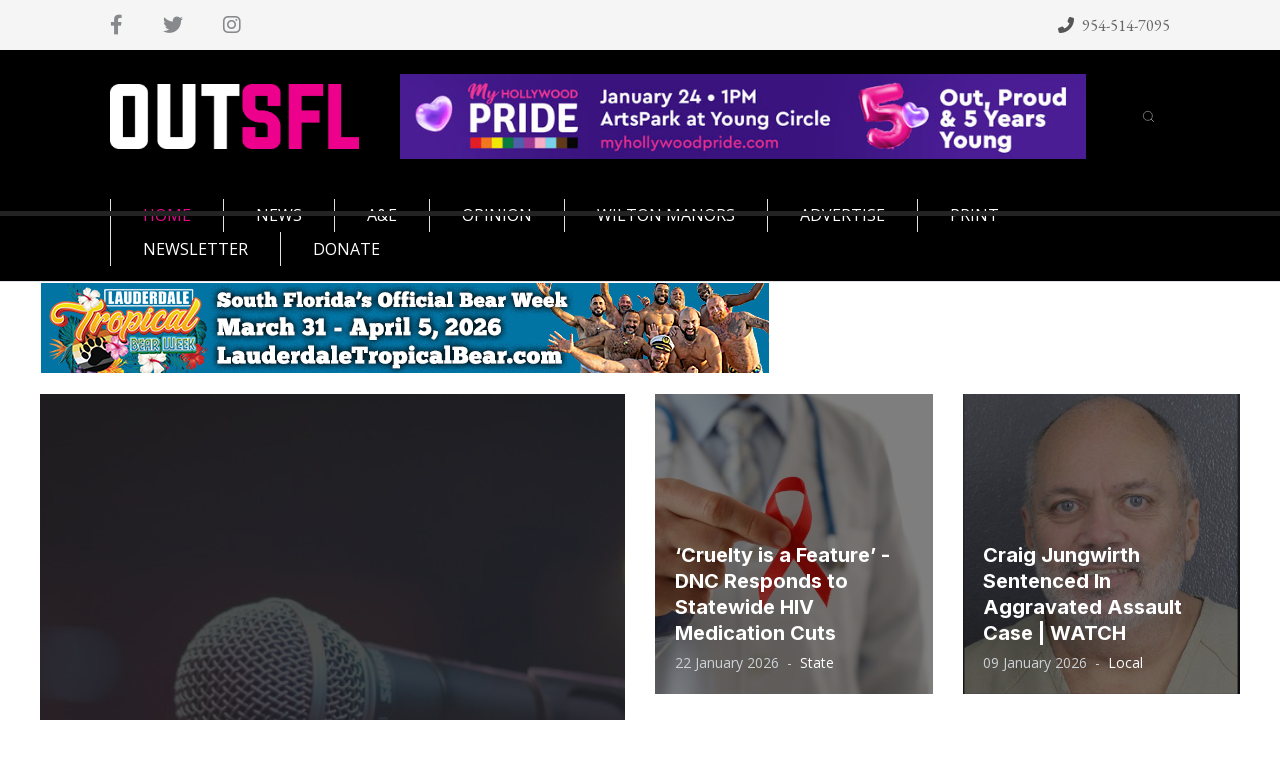

--- FILE ---
content_type: text/html; charset=utf-8
request_url: https://outsfl.com/
body_size: 23772
content:
<!DOCTYPE html>
<html lang="en-gb" dir="ltr">
   <head>
       <meta http-equiv="X-UA-Compatible" content="IE=edge" /><meta name="viewport" content="width=device-width, initial-scale=1" /><meta name="HandheldFriendly" content="true" /><meta name="apple-mobile-web-app-capable" content="YES" /> <!-- document meta -->
       <meta charset="utf-8">
	<meta name="twitter:card" content="summary">
	<meta name="twitter:title" content="Home">
	<meta name="twitter:image" content="https://outsfl.com/images/banners/LTBW_OUTSFL_Web_Top_728x90%20V2.jpg">
	<meta name="generator" content="Joomla! - Open Source Content Management">
	<title>Home</title>
	<link href="https://outsfl.com/index.php?option=com_finder&amp;view=search&amp;format=opensearch&amp;Itemid=144" rel="search" title="OpenSearch Out South Florida" type="application/opensearchdescription+xml">
<link href="/media/vendor/awesomplete/css/awesomplete.css?1.1.5" rel="stylesheet" />
	<link href="/components/com_sppagebuilder/assets/css/font-awesome-5.min.css" rel="stylesheet" />
	<link href="/components/com_sppagebuilder/assets/css/font-awesome-v4-shims.css" rel="stylesheet" />
	<link href="/components/com_sppagebuilder/assets/css/animate.min.css" rel="stylesheet" />
	<link href="/components/com_sppagebuilder/assets/css/sppagebuilder.css" rel="stylesheet" />
	<link href="//fonts.googleapis.com/css?family=DM+Serif+Text:100,100italic,200,200italic,300,300italic,400,400italic,500,500italic,600,600italic,700,700italic,800,800italic,900,900italic&amp;display=swap" rel="stylesheet" />
	<link href="//fonts.googleapis.com/css?family=Open+Sans:100,100italic,200,200italic,300,300italic,400,400italic,500,500italic,600,600italic,700,700italic,800,800italic,900,900italic&amp;display=swap" rel="stylesheet" />
	<link href="/components/com_sppagebuilder/assets/css/magnific-popup.css" rel="stylesheet" />
	<style>.sp-page-builder .page-content #section-id-1703097018689{margin-bottom:-30px;box-shadow:0 0 0 0 #ffffff;}#column-id-1703097018688{box-shadow:0 0 0 0 #fff;}#sppb-addon-1703097018692 {box-shadow:0 0 0 0 #ffffff;}.sp-page-builder .page-content #section-id-1635480599093{padding:50px 0px 50px 0px;margin:0px 0px 0px 0px;box-shadow:0 0 0 0 #ffffff;}#column-id-1635480599092{box-shadow:0 0 0 0 #fff;}#sppb-addon-wrapper-1635480599096 {margin:0px 0px 30px 0px;}#sppb-addon-1635480599096 {box-shadow:0 0 0 0 #ffffff;}#sppb-addon-1635480599096 .ui-article-lead-item .ui-title {font-size:32px;line-height:38px;margin-top:30px;margin-bottom:5px;}#sppb-addon-1635480599096 .ui-article-lead-item .sppb-article-img-wrap {display:block;height:630px;}#sppb-addon-1635480599096 .ui-article-lead-item .sppb-article-img-wrap .sppb-img-responsive {object-fit:cover;width:100%;height:100%;}@media (min-width:768px) and (max-width:991px) {#sppb-addon-1635480599096 .ui-article-lead-item .sppb-article-img-wrap {height:500px;}}@media (max-width:767px) {#sppb-addon-1635480599096 .ui-article-lead-item .sppb-article-img-wrap {height:400px;}}#sppb-addon-1635480599096 .ui-article-item .uk-overlay-primary {background-color:rgba(0, 0, 0, 0.5);}#sppb-addon-1635480599096 .ui-article-item .ui-title {font-size:24px;line-height:28px;letter-spacing:0px;margin-top:20px;margin-bottom:5px;font-weight:400;}#sppb-addon-1635480599096 .ui-article-item .sppb-article-img-wrap {display:block;height:300px;}#sppb-addon-1635480599096 .ui-article-item .sppb-article-img-wrap .sppb-img-responsive {object-fit:cover;width:100%;height:100%;}.sp-page-builder .page-content #section-id-1635481369988{padding-top:50px;padding-right:0px;padding-bottom:50px;padding-left:0px;margin-top:0px;margin-right:0px;margin-bottom:0px;margin-left:0px;box-shadow:0 0 0 0 #ffffff;}#column-id-1635481369986{box-shadow:0 0 0 0 #fff;}#sppb-addon-wrapper-1635481369996 {margin:0px 0px 40px 0px;}#sppb-addon-1635481369996 {box-shadow:0 0 0 0 #ffffff;}#sppb-addon-1635481369996 .uk-heading-bullet::before { border-color:#393939; border-width:3px;}#sppb-addon-1635481369996 .uk-heading-line>::after { border-color:#393939; border-width:3px;}#sppb-addon-1635481369996 .uk-heading-line>::before { border-color:#393939; border-width:3px;}#sppb-addon-1635481369996 .uk-heading-divider { border-color:#393939; border-width:3px;}#sppb-addon-wrapper-1635481370003 {margin:0px 0px 50px 0px;}#sppb-addon-1635481370003 {box-shadow:0 0 0 0 #ffffff;}#sppb-addon-1635481370003 .ui-article-lead-item .ui-title {font-size:24px;line-height:32px;margin-top:30px;margin-bottom:5px;}#sppb-addon-1635481370003 .ui-article-item .ui-title {font-size:18px;line-height:24px;margin-bottom:5px;}#column-id-1635481369987{box-shadow:0 0 0 0 #fff;}#sppb-addon-wrapper-1635495788141 {margin:0px 0px 40px 0px;}#sppb-addon-1635495788141 {box-shadow:0 0 0 0 #ffffff;}#sppb-addon-1635495788141 .uk-heading-bullet::before { border-color:#393939; border-width:3px;}#sppb-addon-1635495788141 .uk-heading-line>::after { border-color:#393939; border-width:3px;}#sppb-addon-1635495788141 .uk-heading-line>::before { border-color:#393939; border-width:3px;}#sppb-addon-1635495788141 .uk-heading-divider { border-color:#393939; border-width:3px;}#sppb-addon-wrapper-1635495788134 {margin:0px 0px 50px 0px;}#sppb-addon-1635495788134 {box-shadow:0 0 0 0 #ffffff;}#sppb-addon-1635495788134 .ui-social .ui-item-0 > a {color:#ffffff;}#sppb-addon-1635495788134 .ui-social .ui-item-0 > a {background-color:#1A6DD4;}#sppb-addon-1635495788134 .ui-social .ui-item-0 > a:hover {color:#ffffff;}#sppb-addon-1635495788134 .ui-social .ui-item-0 > a:hover {background-color:#3280e2;}#sppb-addon-1635495788134 .ui-social .ui-item-1 > a {color:#ffffff;}#sppb-addon-1635495788134 .ui-social .ui-item-1 > a {background-color:#55ACEF;}#sppb-addon-1635495788134 .ui-social .ui-item-1 > a:hover {color:#ffffff;}#sppb-addon-1635495788134 .ui-social .ui-item-1 > a:hover {background-color:#2483ce;}#sppb-addon-1635495788134 .ui-social .ui-item-2 > a {color:#ffffff;}#sppb-addon-1635495788134 .ui-social .ui-item-2 > a {background-color:#C13584;}#sppb-addon-1635495788134 .ui-social .ui-item-2 > a:hover {color:#ffffff;}#sppb-addon-1635495788134 .ui-social .ui-item-2 > a:hover {background-color:#d65ca1;}#sppb-addon-wrapper-1686060885997 {margin:0px 0px 30px 0px;}#sppb-addon-1686060885997 {box-shadow:0 0 0 0 #ffffff;}#sppb-addon-wrapper-1686060886000 {margin:0px 0px 30px 0px;}#sppb-addon-1686060886000 {box-shadow:0 0 0 0 #ffffff;}.sp-page-builder .page-content #section-id-1635495788147{padding-top:50px;padding-right:0px;padding-bottom:50px;padding-left:0px;margin-top:0px;margin-right:0px;margin-bottom:0px;margin-left:0px;box-shadow:0 0 0 0 #ffffff;}#column-id-1635495788146{box-shadow:0 0 0 0 #fff;}#sppb-addon-wrapper-1635495788150 {margin:0px 0px 50px 0px;}#sppb-addon-1635495788150 {box-shadow:0 0 0 0 #ffffff;}#sppb-addon-1635495788150 .uk-heading-bullet::before { border-color:#393939; border-width:3px;}#sppb-addon-1635495788150 .uk-heading-line>::after { border-color:#393939; border-width:3px;}#sppb-addon-1635495788150 .uk-heading-line>::before { border-color:#393939; border-width:3px;}#sppb-addon-1635495788150 .uk-heading-divider { border-color:#393939; border-width:3px;}#sppb-addon-wrapper-1637825070139 {margin:0px 0px 50px 0px;}#sppb-addon-1637825070139 {box-shadow:0 0 0 0 #ffffff;}#sppb-addon-1637825070139 .ui-article-lead-item .ui-title {font-size:24px;line-height:32px;margin-top:30px;margin-bottom:5px;}#sppb-addon-1637825070139 .ui-article-item .ui-title {font-size:18px;line-height:24px;margin-bottom:5px;}#sppb-addon-wrapper-1693260629331 {margin:0px 0px 30px 0px;}#sppb-addon-1693260629331 {box-shadow:0 0 0 0 #ffffff;}#sppb-addon-1693260629331 #btn-1693260629331.sppb-btn-custom { background-color:#0a58ca; color:#FFFFFF; font-size:16px;}#sppb-addon-1693260629331 #btn-1693260629331.sppb-btn-custom:hover { background-color:#999999; color:#FFFFFF;}#sppb-addon-1693260629331 .sppb-btn i {margin:0px 0px 0px 0px;}.sp-page-builder .page-content #section-id-1693256326249{padding:50px 0px 50px 0px;margin:0px 0px 0px 0px;box-shadow:0 0 0 0 #ffffff;}#column-id-1693256326248{box-shadow:0 0 0 0 #fff;}#sppb-addon-wrapper-1693256326252 {margin:0px 0px 50px 0px;}#sppb-addon-1693256326252 {box-shadow:0 0 0 0 #ffffff;}#sppb-addon-1693256326252 .uk-heading-bullet::before { border-color:#393939; border-width:3px;}#sppb-addon-1693256326252 .uk-heading-line>::after { border-color:#393939; border-width:3px;}#sppb-addon-1693256326252 .uk-heading-line>::before { border-color:#393939; border-width:3px;}#sppb-addon-1693256326252 .uk-heading-divider { border-color:#393939; border-width:3px;}#sppb-addon-wrapper-1693256326255 {margin:0px 0px 50px 0px;}#sppb-addon-1693256326255 {box-shadow:0 0 0 0 #ffffff;}#sppb-addon-1693256326255 .ui-article-lead-item .ui-title {font-size:24px;line-height:32px;margin-top:30px;margin-bottom:5px;}#sppb-addon-1693256326255 .ui-article-item .ui-title {font-size:18px;line-height:24px;margin-bottom:5px;}.sp-page-builder .page-content #section-id-1685567724800{padding:50px 0px 50px 0px;margin:0px 0px 0px 0px;box-shadow:0 0 0 0 #ffffff;}#column-id-1685567724799{box-shadow:0 0 0 0 #fff;}#sppb-addon-wrapper-1686061823204 {margin:0px 0px 30px 0px;}#sppb-addon-1686061823204 {box-shadow:0 0 0 0 #ffffff;}#sppb-addon-wrapper-1686061823209 {margin:0px 0px 30px 0px;}#sppb-addon-1686061823209 {box-shadow:0 0 0 0 #ffffff;}#sppb-addon-wrapper-1686061823212 {margin:0px 0px 30px 0px;}#sppb-addon-1686061823212 {box-shadow:0 0 0 0 #ffffff;}.sp-page-builder .page-content #section-id-1685567724817{padding-top:50px;padding-right:0px;padding-bottom:50px;padding-left:0px;margin-top:0px;margin-right:0px;margin-bottom:0px;margin-left:0px;box-shadow:0 0 0 0 #ffffff;}#column-id-1685567724818{box-shadow:0 0 0 0 #fff;}#sppb-addon-wrapper-1685567724819 {margin:0px 0px 40px 0px;}#sppb-addon-1685567724819 {box-shadow:0 0 0 0 #ffffff;}#sppb-addon-1685567724819 .uk-heading-bullet::before { border-color:#393939; border-width:3px;}#sppb-addon-1685567724819 .uk-heading-line>::after { border-color:#393939; border-width:3px;}#sppb-addon-1685567724819 .uk-heading-line>::before { border-color:#393939; border-width:3px;}#sppb-addon-1685567724819 .uk-heading-divider { border-color:#393939; border-width:3px;}#sppb-addon-wrapper-1685567724820 {margin:0px 0px 50px 0px;}#sppb-addon-1685567724820 {box-shadow:0 0 0 0 #ffffff;}#sppb-addon-1685567724820 .ui-article-lead-item .ui-title {font-size:24px;line-height:32px;margin-top:30px;margin-bottom:5px;}#sppb-addon-1685567724820 .ui-article-item .ui-title {font-size:18px;line-height:24px;margin-bottom:5px;}#sppb-addon-wrapper-1686061823215 {margin:0px 0px 30px 0px;}#sppb-addon-1686061823215 {box-shadow:50px 0px 0px 0px #ffffff;}</style>
<script src="/media/vendor/jquery/js/jquery.min.js?3.6.0"></script>
	<script src="/media/legacy/js/jquery-noconflict.min.js?04499b98c0305b16b373dff09fe79d1290976288"></script>
	<script type="application/json" class="joomla-script-options new">{"csrf.token":"550d4a949fc5d4b5adcae90370549783","joomla.jtext":{"MOD_FINDER_SEARCH_VALUE":"Search &hellip;"},"finder-search":{"url":"\/index.php?option=com_finder&amp;task=suggestions.suggest&amp;format=json&amp;tmpl=component&amp;Itemid=103"},"system.paths":{"root":"","rootFull":"https:\/\/outsfl.com\/","base":"","baseFull":"https:\/\/outsfl.com\/"}}</script>
	<script src="/media/system/js/core.min.js?3b2c7481f479d57ca6a59403341a2e378a288779"></script>
	<script src="/media/vendor/bootstrap/js/bootstrap-es5.min.js?5.1.3" nomodule defer></script>
	<script src="/media/com_finder/js/finder-es5.min.js?bad573eb3c559a3e1070529bf0ccb8d8745ba5f3" nomodule defer></script>
	<script src="/media/vendor/bootstrap/js/alert.min.js?5.1.3" type="module"></script>
	<script src="/media/vendor/bootstrap/js/button.min.js?5.1.3" type="module"></script>
	<script src="/media/vendor/bootstrap/js/carousel.min.js?5.1.3" type="module"></script>
	<script src="/media/vendor/bootstrap/js/collapse.min.js?5.1.3" type="module"></script>
	<script src="/media/vendor/bootstrap/js/dropdown.min.js?5.1.3" type="module"></script>
	<script src="/media/vendor/bootstrap/js/modal.min.js?5.1.3" type="module"></script>
	<script src="/media/vendor/bootstrap/js/offcanvas.min.js?5.1.3" type="module"></script>
	<script src="/media/vendor/bootstrap/js/popover.min.js?5.1.3" type="module"></script>
	<script src="/media/vendor/bootstrap/js/scrollspy.min.js?5.1.3" type="module"></script>
	<script src="/media/vendor/bootstrap/js/tab.min.js?5.1.3" type="module"></script>
	<script src="/media/vendor/bootstrap/js/toast.min.js?5.1.3" type="module"></script>
	<script src="/media/vendor/awesomplete/js/awesomplete.min.js?1.1.5" defer></script>
	<script src="/media/com_finder/js/finder.min.js?29fe670bb180ec95c613a0e6aa6df738d9de97d4" type="module"></script>
	<script src="/components/com_sppagebuilder/assets/js/jquery.parallax.js?4049a7f8a0753d253931e43d3f0d73f4"></script>
	<script src="/components/com_sppagebuilder/assets/js/sppagebuilder.js?4049a7f8a0753d253931e43d3f0d73f4" defer></script>
	<script src="/components/com_sppagebuilder/assets/js/jquery.magnific-popup.min.js"></script>
	<script>;(function ($) {
	$.ajaxSetup({
		headers: {
			'X-CSRF-Token': Joomla.getOptions('csrf.token')
		}
	});
})(jQuery);</script>
	<meta property="og:title" content="Home" />
	<meta property="og:type" content="website" />
	<meta property="og:url" content="https://outsfl.com/" />
	<meta property="fb:app_id" content="clilly" />
	<meta property="og:site_name" content="Out South Florida" />
	<meta name="twitter:card" content="summary" />
	<meta name="twitter:site" content="Out South Florida" />
	<meta property="og:description" content="" />
	<meta property="og:image" itemprop="image" content="https://outsfl.com/images/banners/LTBW_OUTSFL_Web_Top_728x90%20V2.jpg" />
 <!-- joomla head -->
       <link href="https://outsfl.com/images/favicon.ico" rel="shortcut icon" type="image/vnd.microsoft.icon" sizes="any" /><link href="https://fonts.googleapis.com/css2?family=Open+Sans:ital,wght@0,300;0,400;0,600;0,700;0,800;1,300;1,400;1,600;1,700;1,800&display=swap" rel="stylesheet" type="text/css" />
<link href="https://fonts.googleapis.com/css2?family=EB+Garamond:ital,wght@0,400;0,500;0,600;0,700;0,800;1,400;1,500;1,600;1,700;1,800&display=swap" rel="stylesheet" type="text/css" />
<link href="https://fonts.googleapis.com/css2?family=Inter:ital,wght@0,100;0,200;0,300;0,400;0,500;0,600;0,700;0,800;0,900&display=swap" rel="stylesheet" type="text/css" />
<link href="https://outsfl.com/media/jollyany/assets/fonts/linearicons/font.css?v=2.6.6" rel="stylesheet" type="text/css" />
<link href="https://fonts.googleapis.com/css2?family=DM+Serif+Text:ital,wght@0,400;1,400&display=swap" rel="stylesheet" type="text/css" />
<link href="https://outsfl.com/media/system/css/joomla-fontawesome.css?v=2.6.6" rel="stylesheet" type="text/css" />
<link href="https://use.fontawesome.com/releases/v6.3.0/css/all.css" data-version="6.3.0" rel="stylesheet" type="text/css" />
<link href="https://outsfl.com/media/templates/site/tz_newspaper/css/compiled-90ccfa7a16c50cc8fcd9746097465bfe.css?v=2.6.6" rel="stylesheet" type="text/css" />
<style>html{font-weight:400;text-transform:none;font-size:16px;letter-spacing:0em;line-height:1.7em;font-family:"Open Sans", Arial, Helvetica, sans-serif;}.top-bar{color:rgb(102, 102, 102);font-weight:400;text-transform:none;letter-spacing:0em;font-family:"EB Garamond", Arial, Helvetica, sans-serif;}.astroid-footer, .astroid-footer-section, .jollyany-bottom-section{font-weight:400;text-transform:none;letter-spacing:0em;font-family:"Open Sans", Arial, Helvetica, sans-serif;}.astroid-header-section, .astroid-sidebar-header{color:rgb(0, 0, 0);font-weight:700;text-transform:none;letter-spacing:0em;font-family:"Inter", Arial, Helvetica, sans-serif;}.tpp-bootstrap a{color:rgb(10, 88, 202);}[data-bs-theme=dark] .tpp-bootstrap a{color:rgb(10, 88, 202);}.tpp-bootstrap a:hover, a.uk-link-heading:hover, .uk-link-heading a:hover, .uk-link-toggle:hover .uk-link-heading, .uk-link-toggle:focus .uk-link-heading{color:rgb(8, 66, 152);}[data-bs-theme=dark] .tpp-bootstrap a:hover, [data-bs-theme=dark] a.uk-link-heading:hover, [data-bs-theme=dark] .uk-link-heading a:hover, [data-bs-theme=dark] .uk-link-toggle:hover .uk-link-heading, [data-bs-theme=dark] .uk-link-toggle:focus .uk-link-heading{color:rgb(8, 66, 152);}.jollyany-login-icon, .jollyany-login-icon > i{color:rgb(247, 194, 33) !important;}[data-bs-theme=dark] .jollyany-login-icon, [data-bs-theme=dark] .jollyany-login-icon > i{color:rgb(247, 194, 33) !important;}.jollyany-hikacart-icon, .jollyany-hikacart-icon > i{color:rgb(247, 194, 33) !important;}[data-bs-theme=dark] .jollyany-hikacart-icon, [data-bs-theme=dark] .jollyany-hikacart-icon > i{color:rgb(247, 194, 33) !important;}#jollyany-dropdownmenu > i{color: !important;}[data-bs-theme=dark] #jollyany-dropdownmenu > i{color: !important;}.astroid-sidebar-menu .nav-item-submenu a.item-link-component{color:rgb(102, 102, 102);}.astroid-sidebar-menu .nav-item-submenu a.item-link-component:hover{color:rgb(227, 9, 139);}.astroid-sidebar-menu .navbar-subnav{background-color:rgb(255, 255, 255);}[data-bs-theme=dark] .astroid-sidebar-menu .nav-item-submenu a.item-link-component{color:rgb(102, 102, 102);}[data-bs-theme=dark] .astroid-sidebar-menu .nav-item-submenu a.item-link-component:hover{color:rgb(227, 9, 139);}[data-bs-theme=dark] .astroid-sidebar-menu .navbar-subnav{background-color:rgb(255, 255, 255);}.jollyany-bottom-section{background-color: !important;color: !important;}.jollyany-bottom-section a{color: !important;}.jollyany-bottom-section a:hover{color: !important;}.jollyany-bottom-section h1, .jollyany-bottom-section h2, .jollyany-bottom-section h3, .jollyany-bottom-section h4, .jollyany-bottom-section h5, .jollyany-bottom-section h6{color:!important;}[data-bs-theme=dark] .jollyany-bottom-section{background-color: !important;color: !important;}[data-bs-theme=dark] .jollyany-bottom-section a{color: !important;}[data-bs-theme=dark] .jollyany-bottom-section a:hover{color: !important;}[data-bs-theme=dark] .jollyany-bottom-section h1, [data-bs-theme=dark] .jollyany-bottom-section h2, [data-bs-theme=dark] .jollyany-bottom-section h3, [data-bs-theme=dark] .jollyany-bottom-section h4, [data-bs-theme=dark] .jollyany-bottom-section h5, [data-bs-theme=dark] .jollyany-bottom-section h6{color:!important;}#astroid-backtotop{background:rgb(255, 255, 255);padding:15px;border:2px solid rgb(61, 61, 61);}#astroid-backtotop > i{font-size:20px;color:rgb(34, 34, 34);width:20px;height:20px;line-height:20px;text-align:center;}[data-bs-theme=dark] #astroid-backtotop{background:rgb(255, 255, 255);border-color:rgb(61, 61, 61);}[data-bs-theme=dark] #astroid-backtotop > i{color:rgb(34, 34, 34);}.mobilemenu-slide.astroid-mobilemenu{visibility:visible;-webkit-transform:translate3d(-100%, 0, 0);transform:translate3d(-100%, 0, 0);}.mobilemenu-slide.astroid-mobilemenu-open .mobilemenu-slide.astroid-mobilemenu {visibility:visible;-webkit-transform:translate3d(0, 0, 0);transform:translate3d(0, 0, 0);}.mobilemenu-slide.astroid-mobilemenu::after{display:none;}.astroid-social-icons{font-size:20px;}.astroid-social-icons a{color:rgb(135, 137, 140)!important;}.astroid-social-icons a:hover{color:rgb(78, 161, 255)!important;}[data-bs-theme=dark] .astroid-social-icons a{color:rgb(135, 137, 140)!important;}[data-bs-theme=dark] .astroid-social-icons a:hover{color:rgb(78, 161, 255)!important;}#ts-67v2ri7nq{background-color:rgb(245, 245, 245);}[data-bs-theme=dark] #ts-67v2ri7nq{background-color:rgb(245, 245, 245);}#hs-1529739480502{background-color:rgb(248, 249, 250);}[data-bs-theme=dark] #hs-1529739480502{background-color:rgb(248, 249, 250);}#bs-1529739293881{background-color:rgb(0, 0, 0);color:rgb(153, 153, 153);}#bs-1529739293881 a{color:rgb(255, 255, 255);}#bs-1529739293881 a:hover{color:rgb(227, 9, 139);}[data-bs-theme=dark] #bs-1529739293881{background-color:rgb(0, 0, 0);color:rgb(153, 153, 153);}[data-bs-theme=dark] #bs-1529739293881 a{color:rgb(255, 255, 255);}[data-bs-theme=dark] #bs-1529739293881 a:hover{color:rgb(227, 9, 139);}#fs-1528971627712{background-color:rgb(0, 0, 0);color:rgb(153, 153, 153);padding:50px 0px 50px 0px}#fs-1528971627712 a{color:rgb(255, 255, 255);}#fs-1528971627712 a:hover{color:rgb(227, 9, 139);}[data-bs-theme=dark] #fs-1528971627712{background-color:rgb(0, 0, 0);color:rgb(153, 153, 153);}[data-bs-theme=dark] #fs-1528971627712 a{color:rgb(255, 255, 255);}[data-bs-theme=dark] #fs-1528971627712 a:hover{color:rgb(227, 9, 139);}body, .body{font-weight:400;text-transform:none;font-size:16px;letter-spacing:0em;line-height:1.7em;font-family:"Open Sans", Arial, Helvetica, sans-serif;}h1, .h1{font-weight:600;text-transform:none;font-size:2.625em;letter-spacing:0em;line-height:1.2em;font-family:"Inter", Arial, Helvetica, sans-serif;}h2, .h2{font-weight:700;text-transform:none;font-size:2.164em;letter-spacing:0em;line-height:1.2em;font-family:"Inter", Arial, Helvetica, sans-serif;}h3, .h3{font-weight:600;text-transform:none;font-size:1.45em;letter-spacing:0em;line-height:1.6em;font-family:"Inter", Arial, Helvetica, sans-serif;}h4, .h4{font-weight:600;text-transform:none;font-size:1.471em;letter-spacing:0em;line-height:1.2em;font-family:"Inter", Arial, Helvetica, sans-serif;}h5, .h5{font-weight:600;text-transform:none;font-size:1.213em;letter-spacing:0em;font-family:"Inter", Arial, Helvetica, sans-serif;}h6, .h6{font-weight:600;text-transform:none;letter-spacing:0em;font-family:"Inter", Arial, Helvetica, sans-serif;}.astroid-logo-text, .astroid-logo-text > a.site-title{color:rgb(27, 27, 27);font-weight:400;text-transform:uppercase;font-size:3rem;letter-spacing:0px;line-height:1em;font-family:"DM Serif Text", Arial, Helvetica, sans-serif;}.astroid-nav > li > a, .astroid-sidebar-menu > li > a, .astroid-mobile-menu > .nav-item > a{font-weight:400;text-transform:uppercase;font-size:16px;letter-spacing:0em;line-height:1.7em;font-family:"Open Sans", Arial, Helvetica, sans-serif;}.nav-submenu-container .nav-submenu > li, .jddrop-content .megamenu-item .megamenu-menu li, .nav-submenu, .astroid-mobile-menu .nav-child .menu-go-back, .astroid-mobile-menu .nav-child .nav-item-submenu > a{font-weight:400;text-transform:none;font-size:18px;letter-spacing:0em;line-height:2em;font-family:"EB Garamond", Arial, Helvetica, sans-serif;}html{background-color:rgb(255, 255, 255);}[data-bs-theme=dark]{background-color:rgb(255, 255, 255);}body{background-color:rgb(255, 255, 255);color:rgb(0, 0, 0);}body a{color:rgb(10, 88, 202);}body a:hover{color:rgb(8, 66, 152);}[data-bs-theme=dark] body{background-color:rgb(255, 255, 255);color:rgb(0, 0, 0);}[data-bs-theme=dark] body a{color:rgb(10, 88, 202);}[data-bs-theme=dark] body a:hover{color:rgb(8, 66, 152);}h1, h2, h3, h4, h5, h6{color:rgb(44, 47, 49);}[data-bs-theme=dark] h1, [data-bs-theme=dark] h2, [data-bs-theme=dark] h3, [data-bs-theme=dark] h4, [data-bs-theme=dark] h5, [data-bs-theme=dark] h6{color:rgb(44, 47, 49);}header{color:rgb(255, 255, 255);}header a{color:rgb(227, 9, 139);}header a:hover{color:rgb(227, 9, 139);}header h1, header h2, header h3, header h4, header h5, header h6{color:rgb(255, 255, 255);}[data-bs-theme=dark] header{color:rgb(255, 255, 255);}[data-bs-theme=dark] header a{color:rgb(227, 9, 139);}[data-bs-theme=dark] header a:hover{color:rgb(227, 9, 139);}[data-bs-theme=dark] header h1, [data-bs-theme=dark] header h2, [data-bs-theme=dark] header h3, [data-bs-theme=dark] header h4, [data-bs-theme=dark] header h5, [data-bs-theme=dark] header h6{color:rgb(255, 255, 255);}.astroid-header-section, .astroid-sidebar-header{background-color:rgb(0, 0, 0);}[data-bs-theme=dark] .astroid-header-section, [data-bs-theme=dark] .astroid-sidebar-header{background-color:rgb(0, 0, 0);}.astroid-logo-text .site-title{color:rgb(255, 255, 255);}[data-bs-theme=dark] .astroid-logo-text .site-title{color:rgb(255, 255, 255);}#astroid-sticky-header{background-color:rgb(0, 0, 0);}#astroid-sticky-header .astroid-nav .nav-link{color:rgb(255, 255, 255);}#astroid-sticky-header .astroid-nav .nav-link:hover{color:rgb(227, 9, 139);}#astroid-sticky-header .astroid-nav .nav-link:active, #astroid-sticky-header .astroid-nav .nav-link.active{color:rgb(227, 9, 139);}[data-bs-theme=dark] #astroid-sticky-header{background-color:rgb(0, 0, 0);}[data-bs-theme=dark] #astroid-sticky-header .astroid-nav .nav-link{color:rgb(255, 255, 255);}[data-bs-theme=dark] #astroid-sticky-header .astroid-nav .nav-link:hover{color:rgb(227, 9, 139);}[data-bs-theme=dark] #astroid-sticky-header .astroid-nav .nav-link:active, [data-bs-theme=dark] #astroid-sticky-header .astroid-nav .nav-link.active{color:rgb(227, 9, 139);}.astroid-nav .nav-link, .astroid-sidebar-menu .nav-link{color:rgb(255, 255, 255);}.astroid-nav .nav-link:hover, .astroid-sidebar-menu .nav-link:hover{color:rgb(227, 9, 139);}.astroid-nav .nav-link:focus, .astroid-sidebar-menu .nav-link:focus{color:rgb(227, 9, 139);}.astroid-nav .nav-link:active, .astroid-nav .nav-link.active, .astroid-sidebar-menu .nav-link:active, .astroid-sidebar-menu .nav-link.active{color:rgb(227, 9, 139);}[data-bs-theme=dark] .astroid-nav .nav-link, [data-bs-theme=dark] .astroid-sidebar-menu .nav-link{color:rgb(255, 255, 255);}[data-bs-theme=dark] .astroid-nav .nav-link:hover, [data-bs-theme=dark] .astroid-sidebar-menu .nav-link:hover{color:rgb(227, 9, 139);}[data-bs-theme=dark] .astroid-nav .nav-link:focus, [data-bs-theme=dark] .astroid-sidebar-menu .nav-link:focus{color:rgb(227, 9, 139);}[data-bs-theme=dark] .astroid-nav .nav-link:active, [data-bs-theme=dark] .astroid-nav .nav-link.active, [data-bs-theme=dark] .astroid-sidebar-menu .nav-link:active, [data-bs-theme=dark] .astroid-sidebar-menu .nav-link.active{color:rgb(227, 9, 139);}.megamenu-container{background-color:rgb(255, 255, 255);}.megamenu-container .nav-submenu .nav-submenu{background-color:rgb(255, 255, 255);}.has-megamenu.open .arrow{border-bottom-color:rgb(255, 255, 255);}.megamenu-container li.nav-item-submenu > a{color:rgb(102, 102, 102);}.megamenu-container li.nav-item-submenu > a:hover{color:rgb(227, 9, 139);}.megamenu-container li.nav-item-submenu > a:active, .megamenu-container li.nav-item-submenu > a.active{color:rgb(44, 47, 49);}[data-bs-theme=dark] .megamenu-container{background-color:rgb(255, 255, 255);}[data-bs-theme=dark] .megamenu-container .nav-submenu .nav-submenu{background-color:rgb(255, 255, 255);}[data-bs-theme=dark] .has-megamenu.open .arrow{border-bottom-color:rgb(255, 255, 255);}[data-bs-theme=dark] .megamenu-container li.nav-item-submenu > a{color:rgb(102, 102, 102);}[data-bs-theme=dark] .megamenu-container li.nav-item-submenu > a:hover{color:rgb(227, 9, 139);}[data-bs-theme=dark] .megamenu-container li.nav-item-submenu > a:active, [data-bs-theme=dark] .megamenu-container li.nav-item-submenu > a.active{color:rgb(44, 47, 49);}#astroid-sticky-header .header-mobilemenu-trigger.burger-menu-button .inner, #astroid-sticky-header .header-mobilemenu-trigger.burger-menu-button .inner::before, #astroid-sticky-header .header-mobilemenu-trigger.burger-menu-button .inner::after{background-color:rgb(246, 13, 13);}[data-bs-theme=dark] #astroid-sticky-header .header-mobilemenu-trigger.burger-menu-button .inner, [data-bs-theme=dark] #astroid-sticky-header .header-mobilemenu-trigger.burger-menu-button .inner::before, [data-bs-theme=dark] #astroid-sticky-header .header-mobilemenu-trigger.burger-menu-button .inner::after{background-color:rgb(246, 13, 13);}.astroid-offcanvas{color:rgb(102, 102, 102) !important;background-color:rgb(255, 255, 255) !important;}.astroid-offcanvas .burger-menu-button, .astroid-offcanvas .astroid-mobilemenu-container .astroid-mobilemenu-inner .dropdown-menus{background-color:rgb(255, 255, 255) !important;}.astroid-offcanvas .menu-indicator{color:rgb(44, 47, 49) !important;}.astroid-offcanvas .astroid-mobilemenu-container .astroid-mobilemenu-inner .menu-item a{color:rgb(44, 47, 49) !important;}.astroid-offcanvas .astroid-mobilemenu-container .astroid-mobilemenu-inner .menu-item a:hover{background-color: !important;}.astroid-offcanvas .astroid-mobilemenu-container .astroid-mobilemenu-inner .menu-item.active > a, .astroid-offcanvas .astroid-mobilemenu-container .astroid-mobilemenu-inner .menu-item.active > .nav-header, .astroid-offcanvas .astroid-mobilemenu-container .astroid-mobilemenu-inner .menu-item.nav-item-active > a, .astroid-offcanvas .astroid-mobilemenu-container .astroid-mobilemenu-inner .menu-item.nav-item-active > a + .menu-indicator{color:rgb(227, 9, 139) !important;}.astroid-offcanvas .astroid-mobilemenu-container .astroid-mobilemenu-inner .menu-item.active, .astroid-offcanvas .astroid-mobilemenu-container .astroid-mobilemenu-inner .menu-item.nav-item-active{background-color: !important;}[data-bs-theme=dark] .astroid-offcanvas{color:rgb(102, 102, 102) !important;background-color:rgb(255, 255, 255) !important;}[data-bs-theme=dark] .astroid-offcanvas .burger-menu-button, [data-bs-theme=dark] .astroid-offcanvas .astroid-mobilemenu-container .astroid-mobilemenu-inner .dropdown-menus{background-color:rgb(255, 255, 255) !important;}[data-bs-theme=dark] .astroid-offcanvas .menu-indicator{color:rgb(44, 47, 49) !important;}[data-bs-theme=dark] .astroid-offcanvas .astroid-mobilemenu-container .astroid-mobilemenu-inner .menu-item a{color:rgb(44, 47, 49) !important;}[data-bs-theme=dark] .astroid-offcanvas .astroid-mobilemenu-container .astroid-mobilemenu-inner .menu-item a:hover{background-color: !important;}[data-bs-theme=dark] .astroid-offcanvas .astroid-mobilemenu-container .astroid-mobilemenu-inner .menu-item.active > a, [data-bs-theme=dark] .astroid-offcanvas .astroid-mobilemenu-container .astroid-mobilemenu-inner .menu-item.active > .nav-header, [data-bs-theme=dark] .astroid-offcanvas .astroid-mobilemenu-container .astroid-mobilemenu-inner .menu-item.nav-item-active > a, [data-bs-theme=dark] .astroid-offcanvas .astroid-mobilemenu-container .astroid-mobilemenu-inner .menu-item.nav-item-active > a + .menu-indicator{color:rgb(227, 9, 139) !important;}[data-bs-theme=dark] .astroid-offcanvas .astroid-mobilemenu-container .astroid-mobilemenu-inner .menu-item.active, [data-bs-theme=dark] .astroid-offcanvas .astroid-mobilemenu-container .astroid-mobilemenu-inner .menu-item.nav-item-active{background-color: !important;}.header-offcanvas-trigger.burger-menu-button .inner, .header-offcanvas-trigger.burger-menu-button .inner::before, .header-offcanvas-trigger.burger-menu-button .inner::after{background-color:rgb(213, 14, 14);}[data-bs-theme=dark] .header-offcanvas-trigger.burger-menu-button .inner, [data-bs-theme=dark] .header-offcanvas-trigger.burger-menu-button .inner::before, [data-bs-theme=dark] .header-offcanvas-trigger.burger-menu-button .inner::after{background-color:rgb(213, 14, 14);}.astroid-mobilemenu{background-color:rgb(0, 0, 0) !important;color: !important;}.astroid-mobilemenu .astroid-mobilemenu-container .astroid-mobilemenu-inner .dropdown-menus{background-color:rgb(0, 0, 0) !important;}.astroid-mobilemenu .astroid-mobilemenu-container .astroid-mobilemenu-inner .menu-item a{color:rgb(255, 255, 255) !important;}.astroid-mobilemenu .astroid-mobilemenu-container .astroid-mobilemenu-inner .menu-item a:hover{background-color: !important;}.astroid-mobilemenu .astroid-mobilemenu-container .astroid-mobilemenu-inner .menu-item.active > a, .astroid-mobilemenu .astroid-mobilemenu-container .astroid-mobilemenu-inner .menu-item.active > .nav-header, .astroid-mobilemenu .astroid-mobilemenu-container .astroid-mobilemenu-inner .menu-item.nav-item-active > a, .astroid-mobilemenu .astroid-mobilemenu-container .astroid-mobilemenu-inner .menu-item.nav-item-active > a + .menu-indicator{color:rgb(227, 9, 139) !important;}.astroid-mobilemenu .astroid-mobilemenu-container .astroid-mobilemenu-inner .menu-item.active, .astroid-mobilemenu .astroid-mobilemenu-container .astroid-mobilemenu-inner .menu-item.nav-item-active{background-color: !important;}.astroid-mobilemenu .menu-indicator{color:rgb(255, 255, 255) !important;}[data-bs-theme=dark] .astroid-mobilemenu{background-color:rgb(0, 0, 0) !important;color: !important;}[data-bs-theme=dark] .astroid-mobilemenu .astroid-mobilemenu-container .astroid-mobilemenu-inner .dropdown-menus{background-color:rgb(0, 0, 0) !important;}[data-bs-theme=dark] .astroid-mobilemenu .astroid-mobilemenu-container .astroid-mobilemenu-inner .menu-item a{color:rgb(255, 255, 255) !important;}[data-bs-theme=dark] .astroid-mobilemenu .astroid-mobilemenu-container .astroid-mobilemenu-inner .menu-item a:hover{background-color: !important;}[data-bs-theme=dark] .astroid-mobilemenu .astroid-mobilemenu-container .astroid-mobilemenu-inner .menu-item.active > a, [data-bs-theme=dark] .astroid-mobilemenu .astroid-mobilemenu-container .astroid-mobilemenu-inner .menu-item.active > .nav-header, [data-bs-theme=dark] .astroid-mobilemenu .astroid-mobilemenu-container .astroid-mobilemenu-inner .menu-item.nav-item-active > a, [data-bs-theme=dark] .astroid-mobilemenu .astroid-mobilemenu-container .astroid-mobilemenu-inner .menu-item.nav-item-active > a + .menu-indicator{color:rgb(227, 9, 139) !important;}[data-bs-theme=dark] .astroid-mobilemenu .astroid-mobilemenu-container .astroid-mobilemenu-inner .menu-item.active, [data-bs-theme=dark] .astroid-mobilemenu .astroid-mobilemenu-container .astroid-mobilemenu-inner .menu-item.nav-item-active{background-color: !important;}[data-bs-theme=dark] .astroid-mobilemenu .menu-indicator{color:rgb(255, 255, 255) !important;}.header-mobilemenu-trigger.burger-menu-button .inner, .header-mobilemenu-trigger.burger-menu-button .inner::before, .header-mobilemenu-trigger.burger-menu-button .inner::after{background-color:rgb(255, 255, 255);}[data-bs-theme=dark] .header-mobilemenu-trigger.burger-menu-button .inner, [data-bs-theme=dark] .header-mobilemenu-trigger.burger-menu-button .inner::before, [data-bs-theme=dark] .header-mobilemenu-trigger.burger-menu-button .inner::after{background-color:rgb(255, 255, 255);}.astroid-mobilemenu-open .burger-menu-button .inner, .astroid-mobilemenu-open .burger-menu-button .inner::before, .astroid-mobilemenu-open .burger-menu-button .inner::after{background-color:rgb(255, 255, 255);}[data-bs-theme=dark] .astroid-mobilemenu-open .burger-menu-button .inner, [data-bs-theme=dark] .astroid-mobilemenu-open .burger-menu-button .inner::before, [data-bs-theme=dark] .astroid-mobilemenu-open .burger-menu-button .inner::after{background-color:rgb(255, 255, 255);}.astroid-contact-info i[class*="fa-"]{color:rgb(86, 86, 86);}[data-bs-theme=dark] .astroid-contact-info i[class*="fa-"]{color:rgb(86, 86, 86);}.items-leading .article-title .page-header [itemprop="name"]{font-size:32px;}.items-row .article-title .page-header [itemprop="name"]{font-size:26px;}#sppb-addon-1635480599096 .ui-article-item .ui-title {
    font-size: 20px;
    line-height: 26px;
    letter-spacing: 0px;
    margin-top: 20px;
    margin-bottom: 5px;
    font-weight: 700;
}

.ui-article-item .ui title {
    font-weight: 700;

}

.uk-light .uk-article-meta, .uk-section-primary:not(.uk-preserve-color) .uk-article-meta, .uk-section-secondary:not(.uk-preserve-color) .uk-article-meta, .uk-tile-primary:not(.uk-preserve-color) .uk-article-meta, .uk-tile-secondary:not(.uk-preserve-color) .uk-article-meta, .uk-card-primary.uk-card-body .uk-article-meta, .uk-card-primary > :not([class*='uk-card-media']) .uk-article-meta, .uk-card-secondary.uk-card-body .uk-article-meta, .uk-card-secondary > :not([class*='uk-card-media']) .uk-article-meta, .uk-overlay-primary .uk-article-meta, .uk-offcanvas-bar .uk-article-meta {
    color: #cbd1d5;
    font-weight: 400;
}


.items-leading .article-title .page-header {
    font-family: "Inter", sans-serif;
}

h1, h2, h3, h4, h5, h6, .page-header, .article-title, .items-leading, .h1, .h2, .h3, .h4, .h5, .h6 {
    font-family: "Inter", sans-serif !important;
}@media (max-width: 991.98px) {html{font-size:15px;letter-spacing:0em;line-height:1.7em;}.top-bar{letter-spacing:0em;}.astroid-footer, .astroid-footer-section, .jollyany-bottom-section{letter-spacing:0em;}.astroid-header-section, .astroid-sidebar-header{letter-spacing:0em;}body, .body{font-size:15px;letter-spacing:0em;line-height:1.7em;}h1, .h1{font-size:2.4em;letter-spacing:0em;line-height:1.2em;}h2, .h2{font-size:2.1em;letter-spacing:0em;line-height:1.2em;}h3, .h3{font-size:1.784em;letter-spacing:0em;line-height:1.2em;}h4, .h4{font-size:1.471em;letter-spacing:0em;line-height:1.2em;}h5, .h5{font-size:1.213em;letter-spacing:0em;}h6, .h6{letter-spacing:0em;}.astroid-logo-text, .astroid-logo-text > a.site-title{font-size:3.2em;letter-spacing:0em;line-height:1em;}.astroid-nav > li > a, .astroid-sidebar-menu > li > a, .astroid-mobile-menu > .nav-item > a{font-size:16px;letter-spacing:0em;line-height:1.7em;}.nav-submenu-container .nav-submenu > li, .jddrop-content .megamenu-item .megamenu-menu li, .nav-submenu, .astroid-mobile-menu .nav-child .menu-go-back, .astroid-mobile-menu .nav-child .nav-item-submenu > a{font-size:18px;letter-spacing:0em;line-height:2em;}}@media (max-width: 767.98px) {html{font-size:15px;letter-spacing:0em;line-height:1.7em;}.top-bar{letter-spacing:0em;}.astroid-footer, .astroid-footer-section, .jollyany-bottom-section{letter-spacing:0em;}.astroid-header-section, .astroid-sidebar-header{letter-spacing:0em;}body, .body{font-size:15px;letter-spacing:0em;line-height:1.7em;}h1, .h1{font-size:2.3em;letter-spacing:0em;line-height:1.2em;}h2, .h2{font-size:2em;letter-spacing:0em;line-height:1.2em;}h3, .h3{font-size:1.784em;letter-spacing:0em;line-height:1.2em;}h4, .h4{font-size:1.471em;letter-spacing:0em;line-height:1.2em;}h5, .h5{font-size:1.213em;letter-spacing:0em;}h6, .h6{letter-spacing:0em;}.astroid-logo-text, .astroid-logo-text > a.site-title{font-size:2.6em;letter-spacing:0em;line-height:1em;}.astroid-nav > li > a, .astroid-sidebar-menu > li > a, .astroid-mobile-menu > .nav-item > a{font-size:15px;letter-spacing:0em;line-height:1.7em;}.nav-submenu-container .nav-submenu > li, .jddrop-content .megamenu-item .megamenu-menu li, .nav-submenu, .astroid-mobile-menu .nav-child .menu-go-back, .astroid-mobile-menu .nav-child .nav-item-submenu > a{font-size:16px;letter-spacing:0em;line-height:2em;}}</style> <!-- head styles -->
       <link rel="preconnect" href="https://fonts.gstatic.com"><!-- Google tag (gtag.js) --> <script async src="https://www.googletagmanager.com/gtag/js?id=G-50F2237MEJ"></script> <script> window.dataLayer = window.dataLayer || []; function gtag(){dataLayer.push(arguments);} gtag('js', new Date()); gtag('config', 'G-50F2237MEJ'); </script><!-- Flytedesk Digital --> <script type="text/javascript"> (function (w, d, s, p) { var f = d.getElementsByTagName(s)[0], j = d.createElement(s); j.id = 'flytedigital'; j.async = true; j.src = 'https://digital.flytedesk.com/js/head.js#' + p; f.parentNode.insertBefore(j, f); })(window, document, 'script', '9c87d28b-8754-4662-a4bb-a4a57eb3b53a'); </script> <!-- End Flytedesk Digital --> <!-- head scripts -->
</head>
   <body class="site astroid-framework com-sppagebuilder view-page layout-default itemid-103 home-alias tp-style-19 en-GB ltr">
   <a title="Back to Top" id="astroid-backtotop" class="circle" href="javascript:void(0)"><i class="fas fa-arrow-up"></i></a><!-- astroid container -->
<div class="astroid-container">
    <div class="astroid-mobilemenu d-none d-init dir-left" data-class-prefix="astroid-mobilemenu" id="astroid-mobilemenu">
   <div class="burger-menu-button active">
      <button aria-label="Mobile Menu Toggle" type="button" class="button close-offcanvas offcanvas-close-btn">
         <span class="box">
            <span class="inner"></span>
         </span>
      </button>
   </div>
   <ul class="astroid-mobile-menu d-none"><li class="nav-item nav-item-id-103 nav-item-level-1 nav-item-default nav-item-current nav-item-active nav-item-deeper nav-item-parent has-megamenu nav-item-dropdown no-dropdown-icon"><!--menu link starts-->
<a href="/" title="Home" class=" nav-link-item-id-103 nav-link active item-link-component item-level-1" data-drop-action="hover">
   <span class="nav-title">
                                          Home                              </span>
   </a>
<!--menu link ends--><ul class="nav-child list-group navbar-subnav level-1"><li class="nav-item-submenu nav-item-id-495 nav-item-level-2 no-dropdown-icon"><!--menu link starts-->
<a href="/static-content/about" title="About" class=" nav-link-item-id-495 nav-link item-link-component item-level-2" data-drop-action="hover">
   <span class="nav-title">
                                          About                              </span>
   </a>
<!--menu link ends--></li><li class="nav-item-submenu nav-item-id-562 nav-item-level-2 no-dropdown-icon"><!--menu link starts-->
<a href="/local/from-the-newsroom/" title="From the Newsroom" class=" nav-link-item-id-562 nav-link item-link-component item-level-2" data-drop-action="hover">
   <span class="nav-title">
                                          From the Newsroom                              </span>
   </a>
<!--menu link ends--></li><li class="nav-item-submenu nav-item-id-568 nav-item-level-2 no-dropdown-icon"><!--menu link starts-->
<a href="/static-content/masthead" title="Masthead" class=" nav-link-item-id-568 nav-link item-link-component item-level-2" data-drop-action="hover">
   <span class="nav-title">
                                          Masthead                              </span>
   </a>
<!--menu link ends--></li><li class="nav-item-submenu nav-item-id-574 nav-item-level-2 no-dropdown-icon"><!--menu link starts-->
<a href="/todo" title="Things to Do" class=" nav-link-item-id-574 nav-link item-link-component item-level-2" data-drop-action="hover">
   <span class="nav-title">
                                          Things to Do                              </span>
   </a>
<!--menu link ends--></li><li class="nav-item-submenu nav-item-id-583 nav-item-level-2 no-dropdown-icon"><!--menu link starts-->
<a href="/static-content/submit-an-anonymous-tip" title="Submit an Anonymous Tip" class=" nav-link-item-id-583 nav-link item-link-component item-level-2" data-drop-action="hover">
   <span class="nav-title">
                                          Submit an Anonymous Tip                              </span>
   </a>
<!--menu link ends--></li><li class="nav-item-submenu nav-item-id-584 nav-item-level-2 no-dropdown-icon"><!--menu link starts-->
<a href="/special-content/" title="Special Content" class=" nav-link-item-id-584 nav-link item-link-component item-level-2" data-drop-action="hover">
   <span class="nav-title">
                                          Special Content                              </span>
   </a>
<!--menu link ends--></li></ul></li><li class="nav-item nav-item-id-490 nav-item-level-1 nav-item-deeper nav-item-parent has-megamenu nav-item-dropdown no-dropdown-icon"><!--menu link starts-->
<a href="/news/" title="News" class=" nav-link-item-id-490 nav-link item-link-component item-level-1" data-drop-action="hover">
   <span class="nav-title">
                                          News                              </span>
   </a>
<!--menu link ends--><ul class="nav-child list-group navbar-subnav level-1"><li class="nav-item-submenu nav-item-id-471 nav-item-level-2 nav-item-deeper nav-item-parent nav-item-dropdown no-dropdown-icon"><!--menu link starts-->
<a href="/local/" title="Local" class=" nav-link-item-id-471 nav-link item-link-component item-level-2" data-drop-action="hover">
   <span class="nav-title">
                                          Local                              </span>
   </a>
<!--menu link ends--><ul class="nav-child list-group navbar-subnav level-2"><li class="nav-item-submenu nav-item-id-497 nav-item-level-3 no-dropdown-icon"><!--menu link starts-->
<a href="/local/palm-beach-county/" title="Palm Beach County" class=" nav-link-item-id-497 nav-link item-link-component item-level-3" data-drop-action="hover">
   <span class="nav-title">
                                          Palm Beach County                              </span>
   </a>
<!--menu link ends--></li><li class="nav-item-submenu nav-item-id-498 nav-item-level-3 no-dropdown-icon"><!--menu link starts-->
<a href="/local/miami-dade/" title="Miami-Dade" class=" nav-link-item-id-498 nav-link item-link-component item-level-3" data-drop-action="hover">
   <span class="nav-title">
                                          Miami-Dade                              </span>
   </a>
<!--menu link ends--></li><li class="nav-item-submenu nav-item-id-552 nav-item-level-3 no-dropdown-icon"><!--menu link starts-->
<a href="/local/oakland-park/" title="Oakland Park" class=" nav-link-item-id-552 nav-link item-link-component item-level-3" data-drop-action="hover">
   <span class="nav-title">
                                          Oakland Park                              </span>
   </a>
<!--menu link ends--></li><li class="nav-item-submenu nav-item-id-582 nav-item-level-3 no-dropdown-icon"><!--menu link starts-->
<a href="/local/key-west/" title="Key West" class=" nav-link-item-id-582 nav-link item-link-component item-level-3" data-drop-action="hover">
   <span class="nav-title">
                                          Key West                              </span>
   </a>
<!--menu link ends--></li></ul></li><li class="nav-item-submenu nav-item-id-472 nav-item-level-2 nav-item-deeper nav-item-parent nav-item-dropdown no-dropdown-icon"><!--menu link starts-->
<a href="/news/state/" title="State" class=" nav-link-item-id-472 nav-link item-link-component item-level-2" data-drop-action="hover">
   <span class="nav-title">
                                          State                              </span>
   </a>
<!--menu link ends--><ul class="nav-child list-group navbar-subnav level-2"><li class="nav-item-submenu nav-item-id-505 nav-item-level-3 no-dropdown-icon"><!--menu link starts-->
<a href="/state/the-desantis-watch/" title="The DeSantis Watch" class=" nav-link-item-id-505 nav-link item-link-component item-level-3" data-drop-action="hover">
   <span class="nav-title">
                                          The DeSantis Watch                              </span>
   </a>
<!--menu link ends--></li></ul></li><li class="nav-item-submenu nav-item-id-473 nav-item-level-2 no-dropdown-icon"><!--menu link starts-->
<a href="/news/national/" title="National" class=" nav-link-item-id-473 nav-link item-link-component item-level-2" data-drop-action="hover">
   <span class="nav-title">
                                          National                              </span>
   </a>
<!--menu link ends--></li><li class="nav-item-submenu nav-item-id-496 nav-item-level-2 nav-item-deeper nav-item-parent nav-item-dropdown no-dropdown-icon"><!--menu link starts-->
<a href="/feature/" title="Features" class=" nav-link-item-id-496 nav-link item-link-component item-level-2" data-drop-action="hover">
   <span class="nav-title">
                                          Features                              </span>
   </a>
<!--menu link ends--><ul class="nav-child list-group navbar-subnav level-2"><li class="nav-item-submenu nav-item-id-499 nav-item-level-3 no-dropdown-icon"><!--menu link starts-->
<a href="/feature/out-proud-50/" title="OUT &amp; PROUD 50 – 2023" class=" nav-link-item-id-499 nav-link item-link-component item-level-3" data-drop-action="hover">
   <span class="nav-title">
                                          OUT &amp; PROUD 50 – 2023                              </span>
   </a>
<!--menu link ends--></li><li class="nav-item-submenu nav-item-id-561 nav-item-level-3 no-dropdown-icon"><!--menu link starts-->
<a href="/feature/your-choice-awards/" title="Your Choice Awards" class=" nav-link-item-id-561 nav-link item-link-component item-level-3" data-drop-action="hover">
   <span class="nav-title">
                                          Your Choice Awards                              </span>
   </a>
<!--menu link ends--></li><li class="nav-item-submenu nav-item-id-579 nav-item-level-3 no-dropdown-icon"><!--menu link starts-->
<a href="/feature/out-proud-2024/" title="Out &amp; Proud 2024" class=" nav-link-item-id-579 nav-link item-link-component item-level-3" data-drop-action="hover">
   <span class="nav-title">
                                          Out &amp; Proud 2024                              </span>
   </a>
<!--menu link ends--></li><li class="nav-item-submenu nav-item-id-588 nav-item-level-3 no-dropdown-icon"><!--menu link starts-->
<a href="/feature/out-proud-2025/" title="Out &amp; Proud 2025" class=" nav-link-item-id-588 nav-link item-link-component item-level-3" data-drop-action="hover">
   <span class="nav-title">
                                          Out &amp; Proud 2025                              </span>
   </a>
<!--menu link ends--></li></ul></li><li class="nav-item-submenu nav-item-id-479 nav-item-level-2 no-dropdown-icon"><!--menu link starts-->
<a href="/news/sports/" title="Sports" class=" nav-link-item-id-479 nav-link item-link-component item-level-2" data-drop-action="hover">
   <span class="nav-title">
                                          Sports                              </span>
   </a>
<!--menu link ends--></li><li class="nav-item-submenu nav-item-id-474 nav-item-level-2 no-dropdown-icon"><!--menu link starts-->
<a href="/news/world/" title="World" class=" nav-link-item-id-474 nav-link item-link-component item-level-2" data-drop-action="hover">
   <span class="nav-title">
                                          World                              </span>
   </a>
<!--menu link ends--></li><li class="nav-item-submenu nav-item-id-570 nav-item-level-2 no-dropdown-icon"><!--menu link starts-->
<a href="/outfau/" title="OutFAU" class=" nav-link-item-id-570 nav-link item-link-component item-level-2" data-drop-action="hover">
   <span class="nav-title">
                                          OutFAU                              </span>
   </a>
<!--menu link ends--></li><li class="nav-item-submenu nav-item-id-578 nav-item-level-2 no-dropdown-icon"><!--menu link starts-->
<a href="/community/" title="Community" class=" nav-link-item-id-578 nav-link item-link-component item-level-2" data-drop-action="hover">
   <span class="nav-title">
                                          Community                              </span>
   </a>
<!--menu link ends--></li></ul></li><li class="nav-item nav-item-id-105 nav-item-level-1 nav-item-deeper nav-item-parent has-megamenu nav-item-dropdown no-dropdown-icon"><!--menu link starts-->
<a href="/a-e/" title="A&amp;E" class=" nav-link-item-id-105 nav-link item-link-component item-level-1" data-drop-action="hover">
   <span class="nav-title">
                                          A&amp;E                              </span>
   </a>
<!--menu link ends--><ul class="nav-child list-group navbar-subnav level-1"><li class="nav-item-submenu nav-item-id-503 nav-item-level-2 nav-item-deeper nav-item-parent nav-item-dropdown no-dropdown-icon"><!--menu link starts-->
<a href="/a-e/film/" title="Film" class=" nav-link-item-id-503 nav-link item-link-component item-level-2" data-drop-action="hover">
   <span class="nav-title">
                                          Film                              </span>
   </a>
<!--menu link ends--><ul class="nav-child list-group navbar-subnav level-2"><li class="nav-item-submenu nav-item-id-571 nav-item-level-3 no-dropdown-icon"><!--menu link starts-->
<a href="/film/screen-queen/" title="Screen Queen" class=" nav-link-item-id-571 nav-link item-link-component item-level-3" data-drop-action="hover">
   <span class="nav-title">
                                          Screen Queen                              </span>
   </a>
<!--menu link ends--></li></ul></li><li class="nav-item-submenu nav-item-id-504 nav-item-level-2 nav-item-deeper nav-item-parent nav-item-dropdown no-dropdown-icon"><!--menu link starts-->
<a href="/a-e/books/" title="Books" class=" nav-link-item-id-504 nav-link item-link-component item-level-2" data-drop-action="hover">
   <span class="nav-title">
                                          Books                              </span>
   </a>
<!--menu link ends--><ul class="nav-child list-group navbar-subnav level-2"><li class="nav-item-submenu nav-item-id-553 nav-item-level-3 no-dropdown-icon"><!--menu link starts-->
<a href="/books/reading-rainbow/" title="Reading Rainbow" class=" nav-link-item-id-553 nav-link item-link-component item-level-3" data-drop-action="hover">
   <span class="nav-title">
                                          Reading Rainbow                              </span>
   </a>
<!--menu link ends--></li><li class="nav-item-submenu nav-item-id-555 nav-item-level-3 no-dropdown-icon"><!--menu link starts-->
<a href="/books/between-the-covers/" title="Between the Covers" class=" nav-link-item-id-555 nav-link item-link-component item-level-3" data-drop-action="hover">
   <span class="nav-title">
                                          Between the Covers                              </span>
   </a>
<!--menu link ends--></li><li class="nav-item-submenu nav-item-id-586 nav-item-level-3 no-dropdown-icon"><!--menu link starts-->
<a href="/books/hot-off-the-shelf/" title="Hot Off the Shelf" class=" nav-link-item-id-586 nav-link item-link-component item-level-3" data-drop-action="hover">
   <span class="nav-title">
                                          Hot Off the Shelf                              </span>
   </a>
<!--menu link ends--></li></ul></li><li class="nav-item-submenu nav-item-id-500 nav-item-level-2 nav-item-deeper nav-item-parent nav-item-dropdown no-dropdown-icon"><!--menu link starts-->
<a href="/culture/" title="Culture" class=" nav-link-item-id-500 nav-link item-link-component item-level-2" data-drop-action="hover">
   <span class="nav-title">
                                          Culture                              </span>
   </a>
<!--menu link ends--><ul class="nav-child list-group navbar-subnav level-2"><li class="nav-item-submenu nav-item-id-486 nav-item-level-3 nav-item-deeper nav-item-parent nav-item-dropdown no-dropdown-icon"><!--menu link starts-->
<a href="/culture/history/" title="History" class=" nav-link-item-id-486 nav-link item-link-component item-level-3" data-drop-action="hover">
   <span class="nav-title">
                                          History                              </span>
   </a>
<!--menu link ends--><ul class="nav-child list-group navbar-subnav level-3"><li class="nav-item-submenu nav-item-id-525 nav-item-level-4 no-dropdown-icon"><!--menu link starts-->
<a href="/history/queer-by-the-beach/" title="Queer by the Beach" class=" nav-link-item-id-525 nav-link item-link-component item-level-4" data-drop-action="hover">
   <span class="nav-title">
                                          Queer by the Beach                              </span>
   </a>
<!--menu link ends--></li></ul></li></ul></li><li class="nav-item-submenu nav-item-id-480 nav-item-level-2 nav-item-deeper nav-item-parent nav-item-dropdown no-dropdown-icon"><!--menu link starts-->
<a href="/culture/food/" title="Food" class=" nav-link-item-id-480 nav-link item-link-component item-level-2" data-drop-action="hover">
   <span class="nav-title">
                                          Food                              </span>
   </a>
<!--menu link ends--><ul class="nav-child list-group navbar-subnav level-2"><li class="nav-item-submenu nav-item-id-540 nav-item-level-3 no-dropdown-icon"><!--menu link starts-->
<a href="/food/hot-dish/" title="Hot Dish" class=" nav-link-item-id-540 nav-link item-link-component item-level-3" data-drop-action="hover">
   <span class="nav-title">
                                          Hot Dish                              </span>
   </a>
<!--menu link ends--></li></ul></li><li class="nav-item-submenu nav-item-id-523 nav-item-level-2 no-dropdown-icon"><!--menu link starts-->
<a href="/feature/travel/" title="Travel" class=" nav-link-item-id-523 nav-link item-link-component item-level-2" data-drop-action="hover">
   <span class="nav-title">
                                          Travel                              </span>
   </a>
<!--menu link ends--></li><li class="nav-item-submenu nav-item-id-542 nav-item-level-2 no-dropdown-icon"><!--menu link starts-->
<a href="/a-e/music/" title="Music" class=" nav-link-item-id-542 nav-link item-link-component item-level-2" data-drop-action="hover">
   <span class="nav-title">
                                          Music                              </span>
   </a>
<!--menu link ends--></li><li class="nav-item-submenu nav-item-id-543 nav-item-level-2 no-dropdown-icon"><!--menu link starts-->
<a href="/a-e/television/" title="Television" class=" nav-link-item-id-543 nav-link item-link-component item-level-2" data-drop-action="hover">
   <span class="nav-title">
                                          Television                              </span>
   </a>
<!--menu link ends--></li><li class="nav-item-submenu nav-item-id-554 nav-item-level-2 no-dropdown-icon"><!--menu link starts-->
<a href="/a-e/theater/" title="Theater" class=" nav-link-item-id-554 nav-link item-link-component item-level-2" data-drop-action="hover">
   <span class="nav-title">
                                          Theater                              </span>
   </a>
<!--menu link ends--></li><li class="nav-item-submenu nav-item-id-581 nav-item-level-2 no-dropdown-icon"><!--menu link starts-->
<a href="/culture/history/" title="History" class=" nav-link-item-id-581 nav-link item-link-component item-level-2" data-drop-action="hover">
   <span class="nav-title">
                                          History                              </span>
   </a>
<!--menu link ends--></li></ul></li><li class="nav-item nav-item-id-106 nav-item-level-1 nav-item-deeper nav-item-parent has-megamenu nav-item-dropdown no-dropdown-icon"><!--menu link starts-->
<a href="/opinion/" title="Opinion" class=" nav-link-item-id-106 nav-link item-link-component item-level-1" data-drop-action="hover">
   <span class="nav-title">
                                          Opinion                              </span>
   </a>
<!--menu link ends--><ul class="nav-child list-group navbar-subnav level-1"><li class="nav-item-submenu nav-item-id-491 nav-item-level-2 nav-item-deeper nav-item-parent nav-item-dropdown no-dropdown-icon"><!--menu link starts-->
<a href="/opinion/guest-column/" title="Guest Columns" class=" nav-link-item-id-491 nav-link item-link-component item-level-2" data-drop-action="hover">
   <span class="nav-title">
                                          Guest Columns                              </span>
   </a>
<!--menu link ends--><ul class="nav-child list-group navbar-subnav level-2"><li class="nav-item-submenu nav-item-id-526 nav-item-level-3 no-dropdown-icon"><!--menu link starts-->
<a href="/guest-column/the-wise-snowy-owl/" title="The Wise Snowy Owl" class=" nav-link-item-id-526 nav-link item-link-component item-level-3" data-drop-action="hover">
   <span class="nav-title">
                                          The Wise Snowy Owl                              </span>
   </a>
<!--menu link ends--></li><li class="nav-item-submenu nav-item-id-527 nav-item-level-3 no-dropdown-icon"><!--menu link starts-->
<a href="/guest-column/the-haake-take/" title="The Haake Take" class=" nav-link-item-id-527 nav-link item-link-component item-level-3" data-drop-action="hover">
   <span class="nav-title">
                                          The Haake Take                              </span>
   </a>
<!--menu link ends--></li><li class="nav-item-submenu nav-item-id-528 nav-item-level-3 no-dropdown-icon"><!--menu link starts-->
<a href="/guest-column/jesses-journal/" title="Jesse's Journal" class=" nav-link-item-id-528 nav-link item-link-component item-level-3" data-drop-action="hover">
   <span class="nav-title">
                                          Jesse's Journal                              </span>
   </a>
<!--menu link ends--></li><li class="nav-item-submenu nav-item-id-541 nav-item-level-3 no-dropdown-icon"><!--menu link starts-->
<a href="/guest-column/mombian/" title="Mombian" class=" nav-link-item-id-541 nav-link item-link-component item-level-3" data-drop-action="hover">
   <span class="nav-title">
                                          Mombian                              </span>
   </a>
<!--menu link ends--></li><li class="nav-item-submenu nav-item-id-544 nav-item-level-3 no-dropdown-icon"><!--menu link starts-->
<a href="/guest-column/queerly-beloved/" title="Queerly Beloved" class=" nav-link-item-id-544 nav-link item-link-component item-level-3" data-drop-action="hover">
   <span class="nav-title">
                                          Queerly Beloved                              </span>
   </a>
<!--menu link ends--></li><li class="nav-item-submenu nav-item-id-546 nav-item-level-3 no-dropdown-icon"><!--menu link starts-->
<a href="/guest-column/ask-john-porter/" title="Ask John Porter" class=" nav-link-item-id-546 nav-link item-link-component item-level-3" data-drop-action="hover">
   <span class="nav-title">
                                          Ask John Porter                              </span>
   </a>
<!--menu link ends--></li><li class="nav-item-submenu nav-item-id-572 nav-item-level-3 no-dropdown-icon"><!--menu link starts-->
<a href="/guest-column/gritz-and-glitter/" title="Gritz and Glitter" class=" nav-link-item-id-572 nav-link item-link-component item-level-3" data-drop-action="hover">
   <span class="nav-title">
                                          Gritz and Glitter                              </span>
   </a>
<!--menu link ends--></li><li class="nav-item-submenu nav-item-id-573 nav-item-level-3 no-dropdown-icon"><!--menu link starts-->
<a href="/guest-column/off-the-wall/" title="Off the Wall" class=" nav-link-item-id-573 nav-link item-link-component item-level-3" data-drop-action="hover">
   <span class="nav-title">
                                          Off the Wall                              </span>
   </a>
<!--menu link ends--></li><li class="nav-item-submenu nav-item-id-577 nav-item-level-3 no-dropdown-icon"><!--menu link starts-->
<a href="/guest-column/being-bobby-blair/" title="The Bobby Blair Show" class=" nav-link-item-id-577 nav-link item-link-component item-level-3" data-drop-action="hover">
   <span class="nav-title">
                                          The Bobby Blair Show                              </span>
   </a>
<!--menu link ends--></li><li class="nav-item-submenu nav-item-id-585 nav-item-level-3 no-dropdown-icon"><!--menu link starts-->
<a href="/guest-column/trans-voices/" title="Trans Voices" class=" nav-link-item-id-585 nav-link item-link-component item-level-3" data-drop-action="hover">
   <span class="nav-title">
                                          Trans Voices                              </span>
   </a>
<!--menu link ends--></li></ul></li><li class="nav-item-submenu nav-item-id-494 nav-item-level-2 no-dropdown-icon"><!--menu link starts-->
<a href="/opinion/letter-to-editor/" title="Letters" class=" nav-link-item-id-494 nav-link item-link-component item-level-2" data-drop-action="hover">
   <span class="nav-title">
                                          Letters                              </span>
   </a>
<!--menu link ends--></li><li class="nav-item-submenu nav-item-id-522 nav-item-level-2 no-dropdown-icon"><!--menu link starts-->
<a href="/theater/reviews/" title="Reviews" class=" nav-link-item-id-522 nav-link item-link-component item-level-2" data-drop-action="hover">
   <span class="nav-title">
                                          Reviews                              </span>
   </a>
<!--menu link ends--></li><li class="nav-item-submenu nav-item-id-539 nav-item-level-2 no-dropdown-icon"><!--menu link starts-->
<a href="/opinion/publishers-corner/" title="Publisher's Corner" class=" nav-link-item-id-539 nav-link item-link-component item-level-2" data-drop-action="hover">
   <span class="nav-title">
                                          Publisher's Corner                              </span>
   </a>
<!--menu link ends--></li></ul></li><li class="nav-item nav-item-id-107 nav-item-level-1 no-dropdown-icon"><!--menu link starts-->
<a href="/local/wilton-manors/" title="Wilton Manors" class=" nav-link-item-id-107 nav-link item-link-component item-level-1" data-drop-action="hover">
   <span class="nav-title">
                                          Wilton Manors                              </span>
   </a>
<!--menu link ends--></li><li class="nav-item nav-item-id-110 nav-item-level-1 nav-item-deeper nav-item-parent has-megamenu nav-item-dropdown no-dropdown-icon"><!--menu link starts-->
<a href="/static-content/under-construction" title="Advertise" class=" nav-link-item-id-110 nav-link item-link-component item-level-1" data-drop-action="hover">
   <span class="nav-title">
                                          Advertise                              </span>
   </a>
<!--menu link ends--><ul class="nav-child list-group navbar-subnav level-1"><li class="nav-item-submenu nav-item-id-506 nav-item-level-2 no-dropdown-icon"><!--menu link starts-->
<a href="/static-content/" title="Classifieds" class=" nav-link-item-id-506 nav-link item-link-component item-level-2" data-drop-action="hover">
   <span class="nav-title">
                                          Classifieds                              </span>
   </a>
<!--menu link ends--></li><li class="nav-item-submenu nav-item-id-587 nav-item-level-2 no-dropdown-icon"><!--menu link starts-->
<a href="/advertiser-spotlight/" title="Advertiser Spotlight" class=" nav-link-item-id-587 nav-link item-link-component item-level-2" data-drop-action="hover">
   <span class="nav-title">
                                          Advertiser Spotlight                              </span>
   </a>
<!--menu link ends--></li></ul></li><li class="nav-item nav-item-id-111 nav-item-level-1 no-dropdown-icon"><!--menu link starts-->
<a href="/print" title="Print" class=" nav-link-item-id-111 nav-link item-link-component item-level-1" data-drop-action="hover">
   <span class="nav-title">
                                          Print                              </span>
   </a>
<!--menu link ends--></li><li class="nav-item nav-item-id-153 nav-item-level-1 nav-item-deeper nav-item-parent has-megamenu nav-item-dropdown no-dropdown-icon"><!--menu link starts-->
<a href="/static-content/newsletter" title="Newsletter" class=" nav-link-item-id-153 nav-link item-link-component item-level-1" data-drop-action="hover">
   <span class="nav-title">
                                          Newsletter                              </span>
   </a>
<!--menu link ends--><ul class="nav-child list-group navbar-subnav level-1"><li class="nav-item-submenu nav-item-id-521 nav-item-level-2 no-dropdown-icon"><!--menu link starts-->
<a href="/islander" title="The Islander" class=" nav-link-item-id-521 nav-link item-link-component item-level-2" data-drop-action="hover">
   <span class="nav-title">
                                          The Islander                              </span>
   </a>
<!--menu link ends--></li></ul></li><li class="nav-item nav-item-id-152 nav-item-level-1 no-dropdown-icon"><!--menu link starts-->
<a href="/static-content/donate" title="Donate" class=" nav-link-item-id-152 nav-link item-link-component item-level-1" data-drop-action="hover">
   <span class="nav-title">
                                          Donate                              </span>
   </a>
<!--menu link ends--></li></ul></div>    <!-- astroid content -->
    <div class="astroid-content">
                <!-- astroid layout -->
        <div class="astroid-layout astroid-layout-wide">
                        <!-- astroid wrapper -->
            <div class="astroid-wrapper">
                                <section class="astroid-section top-bar py-1" id="ts-67v2ri7nq"><div class="container"><div class="astroid-row row" id="ar-jq727gqh4"><div class="astroid-column col-lg-6 order-xl-0 order-lg-0 order-md-0 order-sm-0 order-0" id="ac-ucqgdd017"><div class="astroid-module-position" id="t1-pt4rumid4"><div class="astroid-social-icons row">
    <div class="col"><a title="Facebook"  href="https://www.facebook.com/OutSFL" target="_blank" rel="noopener"><i class="fab fa-facebook-f"></i></a></div><div class="col"><a title="Twitter"  href="https://twitter.com/out_sfl" target="_blank" rel="noopener"><i class="fab fa-twitter"></i></a></div><div class="col"><a title="Instagram"  href="https://www.instagram.com/outsfl/" target="_blank" rel="noopener"><i class="fab fa-instagram"></i></a></div></div></div></div><div class="astroid-column col-lg-6 order-xl-0 order-lg-0 order-md-0 order-sm-0 order-0" id="ac-02oyt27yu"><div class="astroid-module-position d-flex justify-content-end hideonxs hideonsm hideonmd" id="t2-ywxnc6ji9"><div class="astroid-contact-info">
   
         <span class="astroid-contact-phone">
                     <i class="fas fa-phone-alt"></i>
                           <a href="tel:954-514-7095">954-514-7095</a>
      </span>
   
   
   
   </div></div></div></div></div></section><section class="astroid-section astroid-header-section border-bottom uk-position-relative" id="hs-1529472563843"><div class="container"><div class="astroid-row row no-gutters gx-0" id="ar-1529472563843"><div class="astroid-column col-lg-12 order-xl-0 order-lg-0 order-md-0 order-sm-0 order-0" id="ac-1529472563843"><div class="astroid-module-position" id="jh-1529472563843"><header id="astroid-header" class="astroid-header astroid-stacked-header astroid-stacked-divided-header">
   <div class="d-flex">
      <div class="header-stacked-section d-flex justify-content-between flex-column w-100">
         <div class="w-100 d-flex justify-content-center">                           <div class="d-flex d-xl-none justify-content-start">
                  <div class="header-mobilemenu-trigger d-xl-none burger-menu-button align-self-center" data-offcanvas="#astroid-mobilemenu" data-effect="mobilemenu-slide">
                     <button class="button" aria-label="Mobile Menu Toggle" type="button"><span class="box"><span class="inner"></span></span></button>
                  </div>
               </div>
            <div class="d-flex flex-md-shrink-0 flex-grow-1 justify-content-center justify-content-xl-start"><!-- logo starts -->
    <!-- image logo starts -->
        <div class="logo-wrapper astroid-logo">
                <a target="_self" class="astroid-logo astroid-logo-image d-flex align-items-center mr-0 mr-lg-4" href="https://outsfl.com/">
                                    <img src="https://outsfl.com/images/logo.png" alt="Out South Florida" class="astroid-logo-default" />
                        
                            <img src="https://outsfl.com/images/logo.png" alt="Out South Florida" class="astroid-logo-mobile" />
                        
                            <img src="https://outsfl.com/images/logo.png" alt="Out South Florida" class="astroid-logo-sticky" />
                                        </a>
            </div>
    <!-- image logo ends -->
<!-- logo ends --></div><div class="d-none d-xl-flex w-100 flex-grow-1 justify-content-end py-2 align-items-center"><div class="d-flex w-100 justify-content-end header-block-item align-items-center"><div class="mod-banners bannergroup">

    <div class="mod-banners__item banneritem">
                                                                                                                                                                                                                                                                            <a
                            href="/banners/click4038" target="_blank" rel="noopener noreferrer"
                            title="My Hollywood Pride 2026 Top">
                            <img
                                src="https://outsfl.com/images/banners/MHP-Banner-729x90.jpg#joomlaImage://local-images/banners/MHP-Banner-729x90.jpg?width=790&height=98"
                                alt="My Hollywood Pride 2026 Top"
                                                                                            >
                        </a>
                                                            </div>

</div>
<div class="search">
    <a class="uk-navbar-toggle" href="#mod-search-searchword-modal111" data-uk-search-icon data-uk-toggle></a>
</div>
</div></div></div><div class="w-100 d-none d-xl-flex">            <div data-megamenu data-megamenu-class=".has-megamenu" data-megamenu-content-class=".megamenu-container" data-dropdown-arrow="false" data-header-offset="true" data-transition-speed="100" data-megamenu-animation="slide" data-easing="linear" data-astroid-trigger="hover" data-megamenu-submenu-class=".nav-submenu" class="astroid-stacked-divided-menu d-flex justify-content-start pt-3 flex-xl-grow-1">
               <div class=" astroid-nav-wraper align-self-center px-2 d-none d-xl-block w-100"><ul class="nav astroid-nav justify-content-left d-flex align-items-left"><li data-position="right" class="nav-item nav-item-id-103 nav-item-level-1 nav-item-default nav-item-current nav-item-active nav-item-deeper nav-item-parent has-megamenu nav-item-dropdown no-dropdown-icon"><!--menu link starts-->
<a href="/" title="Home" class=" nav-link-item-id-103 nav-link active megamenu-item-link item-link-component item-level-1" data-drop-action="hover">
   <span class="nav-title">
                                          Home                                             </span>
   </a>
<!--menu link ends--><div style="width:250px" class="megamenu-container nav-submenu-container nav-item-level-1"><ul class="nav-submenu"><li data-position="right" class="nav-item-submenu nav-item-id-495 nav-item-level-2 no-dropdown-icon"><!--menu link starts-->
<a href="/static-content/about" title="About" class=" nav-link-item-id-495 item-link-component item-level-2" data-drop-action="hover">
   <span class="nav-title">
                                          About                              </span>
   </a>
<!--menu link ends--></li><li data-position="right" class="nav-item-submenu nav-item-id-562 nav-item-level-2 no-dropdown-icon"><!--menu link starts-->
<a href="/local/from-the-newsroom/" title="From the Newsroom" class=" nav-link-item-id-562 item-link-component item-level-2" data-drop-action="hover">
   <span class="nav-title">
                                          From the Newsroom                              </span>
   </a>
<!--menu link ends--></li><li data-position="right" class="nav-item-submenu nav-item-id-568 nav-item-level-2 no-dropdown-icon"><!--menu link starts-->
<a href="/static-content/masthead" title="Masthead" class=" nav-link-item-id-568 item-link-component item-level-2" data-drop-action="hover">
   <span class="nav-title">
                                          Masthead                              </span>
   </a>
<!--menu link ends--></li><li data-position="right" class="nav-item-submenu nav-item-id-574 nav-item-level-2 no-dropdown-icon"><!--menu link starts-->
<a href="/todo" title="Things to Do" class=" nav-link-item-id-574 item-link-component item-level-2" data-drop-action="hover">
   <span class="nav-title">
                                          Things to Do                              </span>
   </a>
<!--menu link ends--></li><li data-position="right" class="nav-item-submenu nav-item-id-583 nav-item-level-2 no-dropdown-icon"><!--menu link starts-->
<a href="/static-content/submit-an-anonymous-tip" title="Submit an Anonymous Tip" class=" nav-link-item-id-583 item-link-component item-level-2" data-drop-action="hover">
   <span class="nav-title">
                                          Submit an Anonymous Tip                              </span>
   </a>
<!--menu link ends--></li><li data-position="right" class="nav-item-submenu nav-item-id-584 nav-item-level-2 no-dropdown-icon"><!--menu link starts-->
<a href="/special-content/" title="Special Content" class=" nav-link-item-id-584 item-link-component item-level-2" data-drop-action="hover">
   <span class="nav-title">
                                          Special Content                              </span>
   </a>
<!--menu link ends--></li></ul></div></li><li data-position="left" class="nav-item nav-item-id-490 nav-item-level-1 nav-item-deeper nav-item-parent has-megamenu nav-item-dropdown no-dropdown-icon"><!--menu link starts-->
<a href="/news/" title="News" class=" nav-link-item-id-490 nav-link megamenu-item-link item-link-component item-level-1" data-drop-action="hover">
   <span class="nav-title">
                                          News                                             </span>
   </a>
<!--menu link ends--><div style="width:250px" class="megamenu-container nav-submenu-container nav-item-level-1"><ul class="nav-submenu"><li data-position="right" class="nav-item-submenu nav-item-id-471 nav-item-level-2 nav-item-deeper nav-item-parent nav-item-dropdown no-dropdown-icon"><!--menu link starts-->
<a href="/local/" title="Local" class=" nav-link-item-id-471 megamenu-item-link item-link-component item-level-2" data-drop-action="hover">
   <span class="nav-title">
                                          Local                                    <i class="fas fa-chevron-right nav-item-caret"></i>
         </span>
   </a>
<!--menu link ends--><ul class="nav-submenu"><li data-position="right" class="nav-item-submenu nav-item-id-497 nav-item-level-3 no-dropdown-icon"><!--menu link starts-->
<a href="/local/palm-beach-county/" title="Palm Beach County" class=" nav-link-item-id-497 item-link-component item-level-3" data-drop-action="hover">
   <span class="nav-title">
                                          Palm Beach County                              </span>
   </a>
<!--menu link ends--></li><li data-position="right" class="nav-item-submenu nav-item-id-498 nav-item-level-3 no-dropdown-icon"><!--menu link starts-->
<a href="/local/miami-dade/" title="Miami-Dade" class=" nav-link-item-id-498 item-link-component item-level-3" data-drop-action="hover">
   <span class="nav-title">
                                          Miami-Dade                              </span>
   </a>
<!--menu link ends--></li><li data-position="right" class="nav-item-submenu nav-item-id-552 nav-item-level-3 no-dropdown-icon"><!--menu link starts-->
<a href="/local/oakland-park/" title="Oakland Park" class=" nav-link-item-id-552 item-link-component item-level-3" data-drop-action="hover">
   <span class="nav-title">
                                          Oakland Park                              </span>
   </a>
<!--menu link ends--></li><li data-position="right" class="nav-item-submenu nav-item-id-582 nav-item-level-3 no-dropdown-icon"><!--menu link starts-->
<a href="/local/key-west/" title="Key West" class=" nav-link-item-id-582 item-link-component item-level-3" data-drop-action="hover">
   <span class="nav-title">
                                          Key West                              </span>
   </a>
<!--menu link ends--></li></ul></li><li data-position="right" class="nav-item-submenu nav-item-id-472 nav-item-level-2 nav-item-deeper nav-item-parent nav-item-dropdown no-dropdown-icon"><!--menu link starts-->
<a href="/news/state/" title="State" class=" nav-link-item-id-472 megamenu-item-link item-link-component item-level-2" data-drop-action="hover">
   <span class="nav-title">
                                          State                                    <i class="fas fa-chevron-right nav-item-caret"></i>
         </span>
   </a>
<!--menu link ends--><ul class="nav-submenu"><li data-position="right" class="nav-item-submenu nav-item-id-505 nav-item-level-3 no-dropdown-icon"><!--menu link starts-->
<a href="/state/the-desantis-watch/" title="The DeSantis Watch" class=" nav-link-item-id-505 item-link-component item-level-3" data-drop-action="hover">
   <span class="nav-title">
                                          The DeSantis Watch                              </span>
   </a>
<!--menu link ends--></li></ul></li><li data-position="right" class="nav-item-submenu nav-item-id-473 nav-item-level-2 no-dropdown-icon"><!--menu link starts-->
<a href="/news/national/" title="National" class=" nav-link-item-id-473 item-link-component item-level-2" data-drop-action="hover">
   <span class="nav-title">
                                          National                              </span>
   </a>
<!--menu link ends--></li><li data-position="right" class="nav-item-submenu nav-item-id-496 nav-item-level-2 nav-item-deeper nav-item-parent nav-item-dropdown no-dropdown-icon"><!--menu link starts-->
<a href="/feature/" title="Features" class=" nav-link-item-id-496 megamenu-item-link item-link-component item-level-2" data-drop-action="hover">
   <span class="nav-title">
                                          Features                                    <i class="fas fa-chevron-right nav-item-caret"></i>
         </span>
   </a>
<!--menu link ends--><ul class="nav-submenu"><li data-position="right" class="nav-item-submenu nav-item-id-499 nav-item-level-3 no-dropdown-icon"><!--menu link starts-->
<a href="/feature/out-proud-50/" title="OUT &amp; PROUD 50 – 2023" class=" nav-link-item-id-499 item-link-component item-level-3" data-drop-action="hover">
   <span class="nav-title">
                                          OUT &amp; PROUD 50 – 2023                              </span>
   </a>
<!--menu link ends--></li><li data-position="right" class="nav-item-submenu nav-item-id-561 nav-item-level-3 no-dropdown-icon"><!--menu link starts-->
<a href="/feature/your-choice-awards/" title="Your Choice Awards" class=" nav-link-item-id-561 item-link-component item-level-3" data-drop-action="hover">
   <span class="nav-title">
                                          Your Choice Awards                              </span>
   </a>
<!--menu link ends--></li><li data-position="right" class="nav-item-submenu nav-item-id-579 nav-item-level-3 no-dropdown-icon"><!--menu link starts-->
<a href="/feature/out-proud-2024/" title="Out &amp; Proud 2024" class=" nav-link-item-id-579 item-link-component item-level-3" data-drop-action="hover">
   <span class="nav-title">
                                          Out &amp; Proud 2024                              </span>
   </a>
<!--menu link ends--></li><li data-position="right" class="nav-item-submenu nav-item-id-588 nav-item-level-3 no-dropdown-icon"><!--menu link starts-->
<a href="/feature/out-proud-2025/" title="Out &amp; Proud 2025" class=" nav-link-item-id-588 item-link-component item-level-3" data-drop-action="hover">
   <span class="nav-title">
                                          Out &amp; Proud 2025                              </span>
   </a>
<!--menu link ends--></li></ul></li><li data-position="right" class="nav-item-submenu nav-item-id-479 nav-item-level-2 no-dropdown-icon"><!--menu link starts-->
<a href="/news/sports/" title="Sports" class=" nav-link-item-id-479 item-link-component item-level-2" data-drop-action="hover">
   <span class="nav-title">
                                          Sports                              </span>
   </a>
<!--menu link ends--></li><li data-position="right" class="nav-item-submenu nav-item-id-474 nav-item-level-2 no-dropdown-icon"><!--menu link starts-->
<a href="/news/world/" title="World" class=" nav-link-item-id-474 item-link-component item-level-2" data-drop-action="hover">
   <span class="nav-title">
                                          World                              </span>
   </a>
<!--menu link ends--></li><li data-position="right" class="nav-item-submenu nav-item-id-570 nav-item-level-2 no-dropdown-icon"><!--menu link starts-->
<a href="/outfau/" title="OutFAU" class=" nav-link-item-id-570 item-link-component item-level-2" data-drop-action="hover">
   <span class="nav-title">
                                          OutFAU                              </span>
   </a>
<!--menu link ends--></li><li data-position="right" class="nav-item-submenu nav-item-id-578 nav-item-level-2 no-dropdown-icon"><!--menu link starts-->
<a href="/community/" title="Community" class=" nav-link-item-id-578 item-link-component item-level-2" data-drop-action="hover">
   <span class="nav-title">
                                          Community                              </span>
   </a>
<!--menu link ends--></li></ul></div></li><li data-position="right" class="nav-item nav-item-id-105 nav-item-level-1 nav-item-deeper nav-item-parent has-megamenu nav-item-dropdown no-dropdown-icon"><!--menu link starts-->
<a href="/a-e/" title="A&amp;E" class=" nav-link-item-id-105 nav-link megamenu-item-link item-link-component item-level-1" data-drop-action="hover">
   <span class="nav-title">
                                          A&amp;E                                             </span>
   </a>
<!--menu link ends--><div style="width:250px" class="megamenu-container nav-submenu-container nav-item-level-1"><ul class="nav-submenu"><li data-position="right" class="nav-item-submenu nav-item-id-503 nav-item-level-2 nav-item-deeper nav-item-parent nav-item-dropdown no-dropdown-icon"><!--menu link starts-->
<a href="/a-e/film/" title="Film" class=" nav-link-item-id-503 megamenu-item-link item-link-component item-level-2" data-drop-action="hover">
   <span class="nav-title">
                                          Film                                    <i class="fas fa-chevron-right nav-item-caret"></i>
         </span>
   </a>
<!--menu link ends--><ul class="nav-submenu"><li data-position="right" class="nav-item-submenu nav-item-id-571 nav-item-level-3 no-dropdown-icon"><!--menu link starts-->
<a href="/film/screen-queen/" title="Screen Queen" class=" nav-link-item-id-571 item-link-component item-level-3" data-drop-action="hover">
   <span class="nav-title">
                                          Screen Queen                              </span>
   </a>
<!--menu link ends--></li></ul></li><li data-position="right" class="nav-item-submenu nav-item-id-504 nav-item-level-2 nav-item-deeper nav-item-parent nav-item-dropdown no-dropdown-icon"><!--menu link starts-->
<a href="/a-e/books/" title="Books" class=" nav-link-item-id-504 megamenu-item-link item-link-component item-level-2" data-drop-action="hover">
   <span class="nav-title">
                                          Books                                    <i class="fas fa-chevron-right nav-item-caret"></i>
         </span>
   </a>
<!--menu link ends--><ul class="nav-submenu"><li data-position="right" class="nav-item-submenu nav-item-id-553 nav-item-level-3 no-dropdown-icon"><!--menu link starts-->
<a href="/books/reading-rainbow/" title="Reading Rainbow" class=" nav-link-item-id-553 item-link-component item-level-3" data-drop-action="hover">
   <span class="nav-title">
                                          Reading Rainbow                              </span>
   </a>
<!--menu link ends--></li><li data-position="right" class="nav-item-submenu nav-item-id-555 nav-item-level-3 no-dropdown-icon"><!--menu link starts-->
<a href="/books/between-the-covers/" title="Between the Covers" class=" nav-link-item-id-555 item-link-component item-level-3" data-drop-action="hover">
   <span class="nav-title">
                                          Between the Covers                              </span>
   </a>
<!--menu link ends--></li><li data-position="right" class="nav-item-submenu nav-item-id-586 nav-item-level-3 no-dropdown-icon"><!--menu link starts-->
<a href="/books/hot-off-the-shelf/" title="Hot Off the Shelf" class=" nav-link-item-id-586 item-link-component item-level-3" data-drop-action="hover">
   <span class="nav-title">
                                          Hot Off the Shelf                              </span>
   </a>
<!--menu link ends--></li></ul></li><li data-position="right" class="nav-item-submenu nav-item-id-500 nav-item-level-2 nav-item-deeper nav-item-parent nav-item-dropdown no-dropdown-icon"><!--menu link starts-->
<a href="/culture/" title="Culture" class=" nav-link-item-id-500 megamenu-item-link item-link-component item-level-2" data-drop-action="hover">
   <span class="nav-title">
                                          Culture                                    <i class="fas fa-chevron-right nav-item-caret"></i>
         </span>
   </a>
<!--menu link ends--><ul class="nav-submenu"><li data-position="right" class="nav-item-submenu nav-item-id-486 nav-item-level-3 nav-item-deeper nav-item-parent nav-item-dropdown no-dropdown-icon"><!--menu link starts-->
<a href="/culture/history/" title="History" class=" nav-link-item-id-486 megamenu-item-link item-link-component item-level-3" data-drop-action="hover">
   <span class="nav-title">
                                          History                                    <i class="fas fa-chevron-right nav-item-caret"></i>
         </span>
   </a>
<!--menu link ends--><ul class="nav-submenu"><li data-position="right" class="nav-item-submenu nav-item-id-525 nav-item-level-4 no-dropdown-icon"><!--menu link starts-->
<a href="/history/queer-by-the-beach/" title="Queer by the Beach" class=" nav-link-item-id-525 item-link-component item-level-4" data-drop-action="hover">
   <span class="nav-title">
                                          Queer by the Beach                              </span>
   </a>
<!--menu link ends--></li></ul></li></ul></li><li data-position="right" class="nav-item-submenu nav-item-id-480 nav-item-level-2 nav-item-deeper nav-item-parent nav-item-dropdown no-dropdown-icon"><!--menu link starts-->
<a href="/culture/food/" title="Food" class=" nav-link-item-id-480 megamenu-item-link item-link-component item-level-2" data-drop-action="hover">
   <span class="nav-title">
                                          Food                                    <i class="fas fa-chevron-right nav-item-caret"></i>
         </span>
   </a>
<!--menu link ends--><ul class="nav-submenu"><li data-position="right" class="nav-item-submenu nav-item-id-540 nav-item-level-3 no-dropdown-icon"><!--menu link starts-->
<a href="/food/hot-dish/" title="Hot Dish" class=" nav-link-item-id-540 item-link-component item-level-3" data-drop-action="hover">
   <span class="nav-title">
                                          Hot Dish                              </span>
   </a>
<!--menu link ends--></li></ul></li><li data-position="right" class="nav-item-submenu nav-item-id-523 nav-item-level-2 no-dropdown-icon"><!--menu link starts-->
<a href="/feature/travel/" title="Travel" class=" nav-link-item-id-523 item-link-component item-level-2" data-drop-action="hover">
   <span class="nav-title">
                                          Travel                              </span>
   </a>
<!--menu link ends--></li><li data-position="right" class="nav-item-submenu nav-item-id-542 nav-item-level-2 no-dropdown-icon"><!--menu link starts-->
<a href="/a-e/music/" title="Music" class=" nav-link-item-id-542 item-link-component item-level-2" data-drop-action="hover">
   <span class="nav-title">
                                          Music                              </span>
   </a>
<!--menu link ends--></li><li data-position="right" class="nav-item-submenu nav-item-id-543 nav-item-level-2 no-dropdown-icon"><!--menu link starts-->
<a href="/a-e/television/" title="Television" class=" nav-link-item-id-543 item-link-component item-level-2" data-drop-action="hover">
   <span class="nav-title">
                                          Television                              </span>
   </a>
<!--menu link ends--></li><li data-position="right" class="nav-item-submenu nav-item-id-554 nav-item-level-2 no-dropdown-icon"><!--menu link starts-->
<a href="/a-e/theater/" title="Theater" class=" nav-link-item-id-554 item-link-component item-level-2" data-drop-action="hover">
   <span class="nav-title">
                                          Theater                              </span>
   </a>
<!--menu link ends--></li><li data-position="right" class="nav-item-submenu nav-item-id-581 nav-item-level-2 no-dropdown-icon"><!--menu link starts-->
<a href="/culture/history/" title="History" class=" nav-link-item-id-581 item-link-component item-level-2" data-drop-action="hover">
   <span class="nav-title">
                                          History                              </span>
   </a>
<!--menu link ends--></li></ul></div></li><li data-position="right" class="nav-item nav-item-id-106 nav-item-level-1 nav-item-deeper nav-item-parent has-megamenu nav-item-dropdown no-dropdown-icon"><!--menu link starts-->
<a href="/opinion/" title="Opinion" class=" nav-link-item-id-106 nav-link megamenu-item-link item-link-component item-level-1" data-drop-action="hover">
   <span class="nav-title">
                                          Opinion                                             </span>
   </a>
<!--menu link ends--><div style="width:250px" class="megamenu-container nav-submenu-container nav-item-level-1"><ul class="nav-submenu"><li data-position="right" class="nav-item-submenu nav-item-id-491 nav-item-level-2 nav-item-deeper nav-item-parent nav-item-dropdown no-dropdown-icon"><!--menu link starts-->
<a href="/opinion/guest-column/" title="Guest Columns" class=" nav-link-item-id-491 megamenu-item-link item-link-component item-level-2" data-drop-action="hover">
   <span class="nav-title">
                                          Guest Columns                                    <i class="fas fa-chevron-right nav-item-caret"></i>
         </span>
   </a>
<!--menu link ends--><ul class="nav-submenu"><li data-position="right" class="nav-item-submenu nav-item-id-526 nav-item-level-3 no-dropdown-icon"><!--menu link starts-->
<a href="/guest-column/the-wise-snowy-owl/" title="The Wise Snowy Owl" class=" nav-link-item-id-526 item-link-component item-level-3" data-drop-action="hover">
   <span class="nav-title">
                                          The Wise Snowy Owl                              </span>
   </a>
<!--menu link ends--></li><li data-position="right" class="nav-item-submenu nav-item-id-527 nav-item-level-3 no-dropdown-icon"><!--menu link starts-->
<a href="/guest-column/the-haake-take/" title="The Haake Take" class=" nav-link-item-id-527 item-link-component item-level-3" data-drop-action="hover">
   <span class="nav-title">
                                          The Haake Take                              </span>
   </a>
<!--menu link ends--></li><li data-position="right" class="nav-item-submenu nav-item-id-528 nav-item-level-3 no-dropdown-icon"><!--menu link starts-->
<a href="/guest-column/jesses-journal/" title="Jesse's Journal" class=" nav-link-item-id-528 item-link-component item-level-3" data-drop-action="hover">
   <span class="nav-title">
                                          Jesse's Journal                              </span>
   </a>
<!--menu link ends--></li><li data-position="right" class="nav-item-submenu nav-item-id-541 nav-item-level-3 no-dropdown-icon"><!--menu link starts-->
<a href="/guest-column/mombian/" title="Mombian" class=" nav-link-item-id-541 item-link-component item-level-3" data-drop-action="hover">
   <span class="nav-title">
                                          Mombian                              </span>
   </a>
<!--menu link ends--></li><li data-position="right" class="nav-item-submenu nav-item-id-544 nav-item-level-3 no-dropdown-icon"><!--menu link starts-->
<a href="/guest-column/queerly-beloved/" title="Queerly Beloved" class=" nav-link-item-id-544 item-link-component item-level-3" data-drop-action="hover">
   <span class="nav-title">
                                          Queerly Beloved                              </span>
   </a>
<!--menu link ends--></li><li data-position="right" class="nav-item-submenu nav-item-id-546 nav-item-level-3 no-dropdown-icon"><!--menu link starts-->
<a href="/guest-column/ask-john-porter/" title="Ask John Porter" class=" nav-link-item-id-546 item-link-component item-level-3" data-drop-action="hover">
   <span class="nav-title">
                                          Ask John Porter                              </span>
   </a>
<!--menu link ends--></li><li data-position="right" class="nav-item-submenu nav-item-id-572 nav-item-level-3 no-dropdown-icon"><!--menu link starts-->
<a href="/guest-column/gritz-and-glitter/" title="Gritz and Glitter" class=" nav-link-item-id-572 item-link-component item-level-3" data-drop-action="hover">
   <span class="nav-title">
                                          Gritz and Glitter                              </span>
   </a>
<!--menu link ends--></li><li data-position="right" class="nav-item-submenu nav-item-id-573 nav-item-level-3 no-dropdown-icon"><!--menu link starts-->
<a href="/guest-column/off-the-wall/" title="Off the Wall" class=" nav-link-item-id-573 item-link-component item-level-3" data-drop-action="hover">
   <span class="nav-title">
                                          Off the Wall                              </span>
   </a>
<!--menu link ends--></li><li data-position="right" class="nav-item-submenu nav-item-id-577 nav-item-level-3 no-dropdown-icon"><!--menu link starts-->
<a href="/guest-column/being-bobby-blair/" title="The Bobby Blair Show" class=" nav-link-item-id-577 item-link-component item-level-3" data-drop-action="hover">
   <span class="nav-title">
                                          The Bobby Blair Show                              </span>
   </a>
<!--menu link ends--></li><li data-position="right" class="nav-item-submenu nav-item-id-585 nav-item-level-3 no-dropdown-icon"><!--menu link starts-->
<a href="/guest-column/trans-voices/" title="Trans Voices" class=" nav-link-item-id-585 item-link-component item-level-3" data-drop-action="hover">
   <span class="nav-title">
                                          Trans Voices                              </span>
   </a>
<!--menu link ends--></li></ul></li><li data-position="right" class="nav-item-submenu nav-item-id-494 nav-item-level-2 no-dropdown-icon"><!--menu link starts-->
<a href="/opinion/letter-to-editor/" title="Letters" class=" nav-link-item-id-494 item-link-component item-level-2" data-drop-action="hover">
   <span class="nav-title">
                                          Letters                              </span>
   </a>
<!--menu link ends--></li><li data-position="right" class="nav-item-submenu nav-item-id-522 nav-item-level-2 no-dropdown-icon"><!--menu link starts-->
<a href="/theater/reviews/" title="Reviews" class=" nav-link-item-id-522 item-link-component item-level-2" data-drop-action="hover">
   <span class="nav-title">
                                          Reviews                              </span>
   </a>
<!--menu link ends--></li><li data-position="right" class="nav-item-submenu nav-item-id-539 nav-item-level-2 no-dropdown-icon"><!--menu link starts-->
<a href="/opinion/publishers-corner/" title="Publisher's Corner" class=" nav-link-item-id-539 item-link-component item-level-2" data-drop-action="hover">
   <span class="nav-title">
                                          Publisher's Corner                              </span>
   </a>
<!--menu link ends--></li></ul></div></li><li data-position="right" class="nav-item nav-item-id-107 nav-item-level-1 no-dropdown-icon"><!--menu link starts-->
<a href="/local/wilton-manors/" title="Wilton Manors" class=" nav-link-item-id-107 nav-link item-link-component item-level-1" data-drop-action="hover">
   <span class="nav-title">
                                          Wilton Manors                              </span>
   </a>
<!--menu link ends--></li><li data-position="right" class="nav-item nav-item-id-110 nav-item-level-1 nav-item-deeper nav-item-parent has-megamenu nav-item-dropdown no-dropdown-icon"><!--menu link starts-->
<a href="/static-content/under-construction" title="Advertise" class=" nav-link-item-id-110 nav-link megamenu-item-link item-link-component item-level-1" data-drop-action="hover">
   <span class="nav-title">
                                          Advertise                                             </span>
   </a>
<!--menu link ends--><div style="width:250px" class="megamenu-container nav-submenu-container nav-item-level-1"><ul class="nav-submenu"><li data-position="right" class="nav-item-submenu nav-item-id-506 nav-item-level-2 no-dropdown-icon"><!--menu link starts-->
<a href="/static-content/" title="Classifieds" class=" nav-link-item-id-506 item-link-component item-level-2" data-drop-action="hover">
   <span class="nav-title">
                                          Classifieds                              </span>
   </a>
<!--menu link ends--></li><li data-position="right" class="nav-item-submenu nav-item-id-587 nav-item-level-2 no-dropdown-icon"><!--menu link starts-->
<a href="/advertiser-spotlight/" title="Advertiser Spotlight" class=" nav-link-item-id-587 item-link-component item-level-2" data-drop-action="hover">
   <span class="nav-title">
                                          Advertiser Spotlight                              </span>
   </a>
<!--menu link ends--></li></ul></div></li><li data-position="right" class="nav-item nav-item-id-111 nav-item-level-1 no-dropdown-icon"><!--menu link starts-->
<a href="/print" title="Print" class=" nav-link-item-id-111 nav-link item-link-component item-level-1" data-drop-action="hover">
   <span class="nav-title">
                                          Print                              </span>
   </a>
<!--menu link ends--></li><li data-position="right" class="nav-item nav-item-id-153 nav-item-level-1 nav-item-deeper nav-item-parent has-megamenu nav-item-dropdown no-dropdown-icon"><!--menu link starts-->
<a href="/static-content/newsletter" title="Newsletter" class=" nav-link-item-id-153 nav-link megamenu-item-link item-link-component item-level-1" data-drop-action="hover">
   <span class="nav-title">
                                          Newsletter                                             </span>
   </a>
<!--menu link ends--><div style="width:250px" class="megamenu-container nav-submenu-container nav-item-level-1"><ul class="nav-submenu"><li data-position="right" class="nav-item-submenu nav-item-id-521 nav-item-level-2 no-dropdown-icon"><!--menu link starts-->
<a href="/islander" title="The Islander" class=" nav-link-item-id-521 item-link-component item-level-2" data-drop-action="hover">
   <span class="nav-title">
                                          The Islander                              </span>
   </a>
<!--menu link ends--></li></ul></div></li><li data-position="right" class="nav-item nav-item-id-152 nav-item-level-1 no-dropdown-icon"><!--menu link starts-->
<a href="/static-content/donate" title="Donate" class=" nav-link-item-id-152 nav-link item-link-component item-level-1" data-drop-action="hover">
   <span class="nav-title">
                                          Donate                              </span>
   </a>
<!--menu link ends--></li></ul></div>            </div>
         <div class="d-flex justify-content-end py-3"><div class="d-flex align-items-center header-block-item"></div></div></div>      </div>
   </div>
</header><!-- header starts -->
<header id="astroid-sticky-header" data-megamenu data-megamenu-class=".has-megamenu" data-megamenu-content-class=".megamenu-container" data-dropdown-arrow="false" data-header-offset="true" data-transition-speed="100" data-megamenu-animation="slide" data-easing="linear" data-astroid-trigger="hover" data-megamenu-submenu-class=".nav-submenu" class="astroid-header astroid-header-sticky header-sticky-desktop header-static-mobile header-static-tablet d-none">
   <div class="container d-flex flex-row justify-content-between">
               <div class="d-flex d-xl-none justify-content-start">
            <div class="header-mobilemenu-trigger d-xl-none burger-menu-button align-self-center" data-offcanvas="#astroid-mobilemenu" data-effect="mobilemenu-slide">
               <button class="button" type="button" aria-label="Mobile Menu Toggle"><span class="box"><span class="inner"></span></span></button>
            </div>
         </div>
            <div class="header-left-section d-flex justify-content-start">
                   <!-- logo starts -->
    <!-- image logo starts -->
        <div class="logo-wrapper astroid-logo">
                <a target="_self" class="astroid-logo astroid-logo-image d-flex align-items-center mr-0 mr-lg-4" href="https://outsfl.com/">
                                    <img src="https://outsfl.com/images/logo.png" alt="Out South Florida" class="astroid-logo-default" />
                        
                            <img src="https://outsfl.com/images/logo.png" alt="Out South Florida" class="astroid-logo-mobile" />
                        
                            <img src="https://outsfl.com/images/logo.png" alt="Out South Florida" class="astroid-logo-sticky" />
                                        </a>
            </div>
    <!-- image logo ends -->
<!-- logo ends -->               </div>
                           <div class="header-right-section d-flex justify-content-end flex-xl-grow-1">
            <div class=" astroid-nav-wraper align-self-center px-3 d-none d-xl-block ml-auto"><ul class="nav astroid-nav d-none d-xl-flex"><li data-position="right" class="nav-item nav-item-id-103 nav-item-level-1 nav-item-default nav-item-current nav-item-active nav-item-deeper nav-item-parent has-megamenu nav-item-dropdown no-dropdown-icon"><!--menu link starts-->
<a href="/" title="Home" class=" nav-link-item-id-103 nav-link active megamenu-item-link item-link-component item-level-1" data-drop-action="hover">
   <span class="nav-title">
                                          Home                                             </span>
   </a>
<!--menu link ends--><div style="width:250px" class="megamenu-container nav-submenu-container nav-item-level-1"><ul class="nav-submenu"><li data-position="right" class="nav-item-submenu nav-item-id-495 nav-item-level-2 no-dropdown-icon"><!--menu link starts-->
<a href="/static-content/about" title="About" class=" nav-link-item-id-495 item-link-component item-level-2" data-drop-action="hover">
   <span class="nav-title">
                                          About                              </span>
   </a>
<!--menu link ends--></li><li data-position="right" class="nav-item-submenu nav-item-id-562 nav-item-level-2 no-dropdown-icon"><!--menu link starts-->
<a href="/local/from-the-newsroom/" title="From the Newsroom" class=" nav-link-item-id-562 item-link-component item-level-2" data-drop-action="hover">
   <span class="nav-title">
                                          From the Newsroom                              </span>
   </a>
<!--menu link ends--></li><li data-position="right" class="nav-item-submenu nav-item-id-568 nav-item-level-2 no-dropdown-icon"><!--menu link starts-->
<a href="/static-content/masthead" title="Masthead" class=" nav-link-item-id-568 item-link-component item-level-2" data-drop-action="hover">
   <span class="nav-title">
                                          Masthead                              </span>
   </a>
<!--menu link ends--></li><li data-position="right" class="nav-item-submenu nav-item-id-574 nav-item-level-2 no-dropdown-icon"><!--menu link starts-->
<a href="/todo" title="Things to Do" class=" nav-link-item-id-574 item-link-component item-level-2" data-drop-action="hover">
   <span class="nav-title">
                                          Things to Do                              </span>
   </a>
<!--menu link ends--></li><li data-position="right" class="nav-item-submenu nav-item-id-583 nav-item-level-2 no-dropdown-icon"><!--menu link starts-->
<a href="/static-content/submit-an-anonymous-tip" title="Submit an Anonymous Tip" class=" nav-link-item-id-583 item-link-component item-level-2" data-drop-action="hover">
   <span class="nav-title">
                                          Submit an Anonymous Tip                              </span>
   </a>
<!--menu link ends--></li><li data-position="right" class="nav-item-submenu nav-item-id-584 nav-item-level-2 no-dropdown-icon"><!--menu link starts-->
<a href="/special-content/" title="Special Content" class=" nav-link-item-id-584 item-link-component item-level-2" data-drop-action="hover">
   <span class="nav-title">
                                          Special Content                              </span>
   </a>
<!--menu link ends--></li></ul></div></li><li data-position="left" class="nav-item nav-item-id-490 nav-item-level-1 nav-item-deeper nav-item-parent has-megamenu nav-item-dropdown no-dropdown-icon"><!--menu link starts-->
<a href="/news/" title="News" class=" nav-link-item-id-490 nav-link megamenu-item-link item-link-component item-level-1" data-drop-action="hover">
   <span class="nav-title">
                                          News                                             </span>
   </a>
<!--menu link ends--><div style="width:250px" class="megamenu-container nav-submenu-container nav-item-level-1"><ul class="nav-submenu"><li data-position="right" class="nav-item-submenu nav-item-id-471 nav-item-level-2 nav-item-deeper nav-item-parent nav-item-dropdown no-dropdown-icon"><!--menu link starts-->
<a href="/local/" title="Local" class=" nav-link-item-id-471 megamenu-item-link item-link-component item-level-2" data-drop-action="hover">
   <span class="nav-title">
                                          Local                                    <i class="fas fa-chevron-right nav-item-caret"></i>
         </span>
   </a>
<!--menu link ends--><ul class="nav-submenu"><li data-position="right" class="nav-item-submenu nav-item-id-497 nav-item-level-3 no-dropdown-icon"><!--menu link starts-->
<a href="/local/palm-beach-county/" title="Palm Beach County" class=" nav-link-item-id-497 item-link-component item-level-3" data-drop-action="hover">
   <span class="nav-title">
                                          Palm Beach County                              </span>
   </a>
<!--menu link ends--></li><li data-position="right" class="nav-item-submenu nav-item-id-498 nav-item-level-3 no-dropdown-icon"><!--menu link starts-->
<a href="/local/miami-dade/" title="Miami-Dade" class=" nav-link-item-id-498 item-link-component item-level-3" data-drop-action="hover">
   <span class="nav-title">
                                          Miami-Dade                              </span>
   </a>
<!--menu link ends--></li><li data-position="right" class="nav-item-submenu nav-item-id-552 nav-item-level-3 no-dropdown-icon"><!--menu link starts-->
<a href="/local/oakland-park/" title="Oakland Park" class=" nav-link-item-id-552 item-link-component item-level-3" data-drop-action="hover">
   <span class="nav-title">
                                          Oakland Park                              </span>
   </a>
<!--menu link ends--></li><li data-position="right" class="nav-item-submenu nav-item-id-582 nav-item-level-3 no-dropdown-icon"><!--menu link starts-->
<a href="/local/key-west/" title="Key West" class=" nav-link-item-id-582 item-link-component item-level-3" data-drop-action="hover">
   <span class="nav-title">
                                          Key West                              </span>
   </a>
<!--menu link ends--></li></ul></li><li data-position="right" class="nav-item-submenu nav-item-id-472 nav-item-level-2 nav-item-deeper nav-item-parent nav-item-dropdown no-dropdown-icon"><!--menu link starts-->
<a href="/news/state/" title="State" class=" nav-link-item-id-472 megamenu-item-link item-link-component item-level-2" data-drop-action="hover">
   <span class="nav-title">
                                          State                                    <i class="fas fa-chevron-right nav-item-caret"></i>
         </span>
   </a>
<!--menu link ends--><ul class="nav-submenu"><li data-position="right" class="nav-item-submenu nav-item-id-505 nav-item-level-3 no-dropdown-icon"><!--menu link starts-->
<a href="/state/the-desantis-watch/" title="The DeSantis Watch" class=" nav-link-item-id-505 item-link-component item-level-3" data-drop-action="hover">
   <span class="nav-title">
                                          The DeSantis Watch                              </span>
   </a>
<!--menu link ends--></li></ul></li><li data-position="right" class="nav-item-submenu nav-item-id-473 nav-item-level-2 no-dropdown-icon"><!--menu link starts-->
<a href="/news/national/" title="National" class=" nav-link-item-id-473 item-link-component item-level-2" data-drop-action="hover">
   <span class="nav-title">
                                          National                              </span>
   </a>
<!--menu link ends--></li><li data-position="right" class="nav-item-submenu nav-item-id-496 nav-item-level-2 nav-item-deeper nav-item-parent nav-item-dropdown no-dropdown-icon"><!--menu link starts-->
<a href="/feature/" title="Features" class=" nav-link-item-id-496 megamenu-item-link item-link-component item-level-2" data-drop-action="hover">
   <span class="nav-title">
                                          Features                                    <i class="fas fa-chevron-right nav-item-caret"></i>
         </span>
   </a>
<!--menu link ends--><ul class="nav-submenu"><li data-position="right" class="nav-item-submenu nav-item-id-499 nav-item-level-3 no-dropdown-icon"><!--menu link starts-->
<a href="/feature/out-proud-50/" title="OUT &amp; PROUD 50 – 2023" class=" nav-link-item-id-499 item-link-component item-level-3" data-drop-action="hover">
   <span class="nav-title">
                                          OUT &amp; PROUD 50 – 2023                              </span>
   </a>
<!--menu link ends--></li><li data-position="right" class="nav-item-submenu nav-item-id-561 nav-item-level-3 no-dropdown-icon"><!--menu link starts-->
<a href="/feature/your-choice-awards/" title="Your Choice Awards" class=" nav-link-item-id-561 item-link-component item-level-3" data-drop-action="hover">
   <span class="nav-title">
                                          Your Choice Awards                              </span>
   </a>
<!--menu link ends--></li><li data-position="right" class="nav-item-submenu nav-item-id-579 nav-item-level-3 no-dropdown-icon"><!--menu link starts-->
<a href="/feature/out-proud-2024/" title="Out &amp; Proud 2024" class=" nav-link-item-id-579 item-link-component item-level-3" data-drop-action="hover">
   <span class="nav-title">
                                          Out &amp; Proud 2024                              </span>
   </a>
<!--menu link ends--></li><li data-position="right" class="nav-item-submenu nav-item-id-588 nav-item-level-3 no-dropdown-icon"><!--menu link starts-->
<a href="/feature/out-proud-2025/" title="Out &amp; Proud 2025" class=" nav-link-item-id-588 item-link-component item-level-3" data-drop-action="hover">
   <span class="nav-title">
                                          Out &amp; Proud 2025                              </span>
   </a>
<!--menu link ends--></li></ul></li><li data-position="right" class="nav-item-submenu nav-item-id-479 nav-item-level-2 no-dropdown-icon"><!--menu link starts-->
<a href="/news/sports/" title="Sports" class=" nav-link-item-id-479 item-link-component item-level-2" data-drop-action="hover">
   <span class="nav-title">
                                          Sports                              </span>
   </a>
<!--menu link ends--></li><li data-position="right" class="nav-item-submenu nav-item-id-474 nav-item-level-2 no-dropdown-icon"><!--menu link starts-->
<a href="/news/world/" title="World" class=" nav-link-item-id-474 item-link-component item-level-2" data-drop-action="hover">
   <span class="nav-title">
                                          World                              </span>
   </a>
<!--menu link ends--></li><li data-position="right" class="nav-item-submenu nav-item-id-570 nav-item-level-2 no-dropdown-icon"><!--menu link starts-->
<a href="/outfau/" title="OutFAU" class=" nav-link-item-id-570 item-link-component item-level-2" data-drop-action="hover">
   <span class="nav-title">
                                          OutFAU                              </span>
   </a>
<!--menu link ends--></li><li data-position="right" class="nav-item-submenu nav-item-id-578 nav-item-level-2 no-dropdown-icon"><!--menu link starts-->
<a href="/community/" title="Community" class=" nav-link-item-id-578 item-link-component item-level-2" data-drop-action="hover">
   <span class="nav-title">
                                          Community                              </span>
   </a>
<!--menu link ends--></li></ul></div></li><li data-position="right" class="nav-item nav-item-id-105 nav-item-level-1 nav-item-deeper nav-item-parent has-megamenu nav-item-dropdown no-dropdown-icon"><!--menu link starts-->
<a href="/a-e/" title="A&amp;E" class=" nav-link-item-id-105 nav-link megamenu-item-link item-link-component item-level-1" data-drop-action="hover">
   <span class="nav-title">
                                          A&amp;E                                             </span>
   </a>
<!--menu link ends--><div style="width:250px" class="megamenu-container nav-submenu-container nav-item-level-1"><ul class="nav-submenu"><li data-position="right" class="nav-item-submenu nav-item-id-503 nav-item-level-2 nav-item-deeper nav-item-parent nav-item-dropdown no-dropdown-icon"><!--menu link starts-->
<a href="/a-e/film/" title="Film" class=" nav-link-item-id-503 megamenu-item-link item-link-component item-level-2" data-drop-action="hover">
   <span class="nav-title">
                                          Film                                    <i class="fas fa-chevron-right nav-item-caret"></i>
         </span>
   </a>
<!--menu link ends--><ul class="nav-submenu"><li data-position="right" class="nav-item-submenu nav-item-id-571 nav-item-level-3 no-dropdown-icon"><!--menu link starts-->
<a href="/film/screen-queen/" title="Screen Queen" class=" nav-link-item-id-571 item-link-component item-level-3" data-drop-action="hover">
   <span class="nav-title">
                                          Screen Queen                              </span>
   </a>
<!--menu link ends--></li></ul></li><li data-position="right" class="nav-item-submenu nav-item-id-504 nav-item-level-2 nav-item-deeper nav-item-parent nav-item-dropdown no-dropdown-icon"><!--menu link starts-->
<a href="/a-e/books/" title="Books" class=" nav-link-item-id-504 megamenu-item-link item-link-component item-level-2" data-drop-action="hover">
   <span class="nav-title">
                                          Books                                    <i class="fas fa-chevron-right nav-item-caret"></i>
         </span>
   </a>
<!--menu link ends--><ul class="nav-submenu"><li data-position="right" class="nav-item-submenu nav-item-id-553 nav-item-level-3 no-dropdown-icon"><!--menu link starts-->
<a href="/books/reading-rainbow/" title="Reading Rainbow" class=" nav-link-item-id-553 item-link-component item-level-3" data-drop-action="hover">
   <span class="nav-title">
                                          Reading Rainbow                              </span>
   </a>
<!--menu link ends--></li><li data-position="right" class="nav-item-submenu nav-item-id-555 nav-item-level-3 no-dropdown-icon"><!--menu link starts-->
<a href="/books/between-the-covers/" title="Between the Covers" class=" nav-link-item-id-555 item-link-component item-level-3" data-drop-action="hover">
   <span class="nav-title">
                                          Between the Covers                              </span>
   </a>
<!--menu link ends--></li><li data-position="right" class="nav-item-submenu nav-item-id-586 nav-item-level-3 no-dropdown-icon"><!--menu link starts-->
<a href="/books/hot-off-the-shelf/" title="Hot Off the Shelf" class=" nav-link-item-id-586 item-link-component item-level-3" data-drop-action="hover">
   <span class="nav-title">
                                          Hot Off the Shelf                              </span>
   </a>
<!--menu link ends--></li></ul></li><li data-position="right" class="nav-item-submenu nav-item-id-500 nav-item-level-2 nav-item-deeper nav-item-parent nav-item-dropdown no-dropdown-icon"><!--menu link starts-->
<a href="/culture/" title="Culture" class=" nav-link-item-id-500 megamenu-item-link item-link-component item-level-2" data-drop-action="hover">
   <span class="nav-title">
                                          Culture                                    <i class="fas fa-chevron-right nav-item-caret"></i>
         </span>
   </a>
<!--menu link ends--><ul class="nav-submenu"><li data-position="right" class="nav-item-submenu nav-item-id-486 nav-item-level-3 nav-item-deeper nav-item-parent nav-item-dropdown no-dropdown-icon"><!--menu link starts-->
<a href="/culture/history/" title="History" class=" nav-link-item-id-486 megamenu-item-link item-link-component item-level-3" data-drop-action="hover">
   <span class="nav-title">
                                          History                                    <i class="fas fa-chevron-right nav-item-caret"></i>
         </span>
   </a>
<!--menu link ends--><ul class="nav-submenu"><li data-position="right" class="nav-item-submenu nav-item-id-525 nav-item-level-4 no-dropdown-icon"><!--menu link starts-->
<a href="/history/queer-by-the-beach/" title="Queer by the Beach" class=" nav-link-item-id-525 item-link-component item-level-4" data-drop-action="hover">
   <span class="nav-title">
                                          Queer by the Beach                              </span>
   </a>
<!--menu link ends--></li></ul></li></ul></li><li data-position="right" class="nav-item-submenu nav-item-id-480 nav-item-level-2 nav-item-deeper nav-item-parent nav-item-dropdown no-dropdown-icon"><!--menu link starts-->
<a href="/culture/food/" title="Food" class=" nav-link-item-id-480 megamenu-item-link item-link-component item-level-2" data-drop-action="hover">
   <span class="nav-title">
                                          Food                                    <i class="fas fa-chevron-right nav-item-caret"></i>
         </span>
   </a>
<!--menu link ends--><ul class="nav-submenu"><li data-position="right" class="nav-item-submenu nav-item-id-540 nav-item-level-3 no-dropdown-icon"><!--menu link starts-->
<a href="/food/hot-dish/" title="Hot Dish" class=" nav-link-item-id-540 item-link-component item-level-3" data-drop-action="hover">
   <span class="nav-title">
                                          Hot Dish                              </span>
   </a>
<!--menu link ends--></li></ul></li><li data-position="right" class="nav-item-submenu nav-item-id-523 nav-item-level-2 no-dropdown-icon"><!--menu link starts-->
<a href="/feature/travel/" title="Travel" class=" nav-link-item-id-523 item-link-component item-level-2" data-drop-action="hover">
   <span class="nav-title">
                                          Travel                              </span>
   </a>
<!--menu link ends--></li><li data-position="right" class="nav-item-submenu nav-item-id-542 nav-item-level-2 no-dropdown-icon"><!--menu link starts-->
<a href="/a-e/music/" title="Music" class=" nav-link-item-id-542 item-link-component item-level-2" data-drop-action="hover">
   <span class="nav-title">
                                          Music                              </span>
   </a>
<!--menu link ends--></li><li data-position="right" class="nav-item-submenu nav-item-id-543 nav-item-level-2 no-dropdown-icon"><!--menu link starts-->
<a href="/a-e/television/" title="Television" class=" nav-link-item-id-543 item-link-component item-level-2" data-drop-action="hover">
   <span class="nav-title">
                                          Television                              </span>
   </a>
<!--menu link ends--></li><li data-position="right" class="nav-item-submenu nav-item-id-554 nav-item-level-2 no-dropdown-icon"><!--menu link starts-->
<a href="/a-e/theater/" title="Theater" class=" nav-link-item-id-554 item-link-component item-level-2" data-drop-action="hover">
   <span class="nav-title">
                                          Theater                              </span>
   </a>
<!--menu link ends--></li><li data-position="right" class="nav-item-submenu nav-item-id-581 nav-item-level-2 no-dropdown-icon"><!--menu link starts-->
<a href="/culture/history/" title="History" class=" nav-link-item-id-581 item-link-component item-level-2" data-drop-action="hover">
   <span class="nav-title">
                                          History                              </span>
   </a>
<!--menu link ends--></li></ul></div></li><li data-position="right" class="nav-item nav-item-id-106 nav-item-level-1 nav-item-deeper nav-item-parent has-megamenu nav-item-dropdown no-dropdown-icon"><!--menu link starts-->
<a href="/opinion/" title="Opinion" class=" nav-link-item-id-106 nav-link megamenu-item-link item-link-component item-level-1" data-drop-action="hover">
   <span class="nav-title">
                                          Opinion                                             </span>
   </a>
<!--menu link ends--><div style="width:250px" class="megamenu-container nav-submenu-container nav-item-level-1"><ul class="nav-submenu"><li data-position="right" class="nav-item-submenu nav-item-id-491 nav-item-level-2 nav-item-deeper nav-item-parent nav-item-dropdown no-dropdown-icon"><!--menu link starts-->
<a href="/opinion/guest-column/" title="Guest Columns" class=" nav-link-item-id-491 megamenu-item-link item-link-component item-level-2" data-drop-action="hover">
   <span class="nav-title">
                                          Guest Columns                                    <i class="fas fa-chevron-right nav-item-caret"></i>
         </span>
   </a>
<!--menu link ends--><ul class="nav-submenu"><li data-position="right" class="nav-item-submenu nav-item-id-526 nav-item-level-3 no-dropdown-icon"><!--menu link starts-->
<a href="/guest-column/the-wise-snowy-owl/" title="The Wise Snowy Owl" class=" nav-link-item-id-526 item-link-component item-level-3" data-drop-action="hover">
   <span class="nav-title">
                                          The Wise Snowy Owl                              </span>
   </a>
<!--menu link ends--></li><li data-position="right" class="nav-item-submenu nav-item-id-527 nav-item-level-3 no-dropdown-icon"><!--menu link starts-->
<a href="/guest-column/the-haake-take/" title="The Haake Take" class=" nav-link-item-id-527 item-link-component item-level-3" data-drop-action="hover">
   <span class="nav-title">
                                          The Haake Take                              </span>
   </a>
<!--menu link ends--></li><li data-position="right" class="nav-item-submenu nav-item-id-528 nav-item-level-3 no-dropdown-icon"><!--menu link starts-->
<a href="/guest-column/jesses-journal/" title="Jesse's Journal" class=" nav-link-item-id-528 item-link-component item-level-3" data-drop-action="hover">
   <span class="nav-title">
                                          Jesse's Journal                              </span>
   </a>
<!--menu link ends--></li><li data-position="right" class="nav-item-submenu nav-item-id-541 nav-item-level-3 no-dropdown-icon"><!--menu link starts-->
<a href="/guest-column/mombian/" title="Mombian" class=" nav-link-item-id-541 item-link-component item-level-3" data-drop-action="hover">
   <span class="nav-title">
                                          Mombian                              </span>
   </a>
<!--menu link ends--></li><li data-position="right" class="nav-item-submenu nav-item-id-544 nav-item-level-3 no-dropdown-icon"><!--menu link starts-->
<a href="/guest-column/queerly-beloved/" title="Queerly Beloved" class=" nav-link-item-id-544 item-link-component item-level-3" data-drop-action="hover">
   <span class="nav-title">
                                          Queerly Beloved                              </span>
   </a>
<!--menu link ends--></li><li data-position="right" class="nav-item-submenu nav-item-id-546 nav-item-level-3 no-dropdown-icon"><!--menu link starts-->
<a href="/guest-column/ask-john-porter/" title="Ask John Porter" class=" nav-link-item-id-546 item-link-component item-level-3" data-drop-action="hover">
   <span class="nav-title">
                                          Ask John Porter                              </span>
   </a>
<!--menu link ends--></li><li data-position="right" class="nav-item-submenu nav-item-id-572 nav-item-level-3 no-dropdown-icon"><!--menu link starts-->
<a href="/guest-column/gritz-and-glitter/" title="Gritz and Glitter" class=" nav-link-item-id-572 item-link-component item-level-3" data-drop-action="hover">
   <span class="nav-title">
                                          Gritz and Glitter                              </span>
   </a>
<!--menu link ends--></li><li data-position="right" class="nav-item-submenu nav-item-id-573 nav-item-level-3 no-dropdown-icon"><!--menu link starts-->
<a href="/guest-column/off-the-wall/" title="Off the Wall" class=" nav-link-item-id-573 item-link-component item-level-3" data-drop-action="hover">
   <span class="nav-title">
                                          Off the Wall                              </span>
   </a>
<!--menu link ends--></li><li data-position="right" class="nav-item-submenu nav-item-id-577 nav-item-level-3 no-dropdown-icon"><!--menu link starts-->
<a href="/guest-column/being-bobby-blair/" title="The Bobby Blair Show" class=" nav-link-item-id-577 item-link-component item-level-3" data-drop-action="hover">
   <span class="nav-title">
                                          The Bobby Blair Show                              </span>
   </a>
<!--menu link ends--></li><li data-position="right" class="nav-item-submenu nav-item-id-585 nav-item-level-3 no-dropdown-icon"><!--menu link starts-->
<a href="/guest-column/trans-voices/" title="Trans Voices" class=" nav-link-item-id-585 item-link-component item-level-3" data-drop-action="hover">
   <span class="nav-title">
                                          Trans Voices                              </span>
   </a>
<!--menu link ends--></li></ul></li><li data-position="right" class="nav-item-submenu nav-item-id-494 nav-item-level-2 no-dropdown-icon"><!--menu link starts-->
<a href="/opinion/letter-to-editor/" title="Letters" class=" nav-link-item-id-494 item-link-component item-level-2" data-drop-action="hover">
   <span class="nav-title">
                                          Letters                              </span>
   </a>
<!--menu link ends--></li><li data-position="right" class="nav-item-submenu nav-item-id-522 nav-item-level-2 no-dropdown-icon"><!--menu link starts-->
<a href="/theater/reviews/" title="Reviews" class=" nav-link-item-id-522 item-link-component item-level-2" data-drop-action="hover">
   <span class="nav-title">
                                          Reviews                              </span>
   </a>
<!--menu link ends--></li><li data-position="right" class="nav-item-submenu nav-item-id-539 nav-item-level-2 no-dropdown-icon"><!--menu link starts-->
<a href="/opinion/publishers-corner/" title="Publisher's Corner" class=" nav-link-item-id-539 item-link-component item-level-2" data-drop-action="hover">
   <span class="nav-title">
                                          Publisher's Corner                              </span>
   </a>
<!--menu link ends--></li></ul></div></li><li data-position="right" class="nav-item nav-item-id-107 nav-item-level-1 no-dropdown-icon"><!--menu link starts-->
<a href="/local/wilton-manors/" title="Wilton Manors" class=" nav-link-item-id-107 nav-link item-link-component item-level-1" data-drop-action="hover">
   <span class="nav-title">
                                          Wilton Manors                              </span>
   </a>
<!--menu link ends--></li><li data-position="right" class="nav-item nav-item-id-110 nav-item-level-1 nav-item-deeper nav-item-parent has-megamenu nav-item-dropdown no-dropdown-icon"><!--menu link starts-->
<a href="/static-content/under-construction" title="Advertise" class=" nav-link-item-id-110 nav-link megamenu-item-link item-link-component item-level-1" data-drop-action="hover">
   <span class="nav-title">
                                          Advertise                                             </span>
   </a>
<!--menu link ends--><div style="width:250px" class="megamenu-container nav-submenu-container nav-item-level-1"><ul class="nav-submenu"><li data-position="right" class="nav-item-submenu nav-item-id-506 nav-item-level-2 no-dropdown-icon"><!--menu link starts-->
<a href="/static-content/" title="Classifieds" class=" nav-link-item-id-506 item-link-component item-level-2" data-drop-action="hover">
   <span class="nav-title">
                                          Classifieds                              </span>
   </a>
<!--menu link ends--></li><li data-position="right" class="nav-item-submenu nav-item-id-587 nav-item-level-2 no-dropdown-icon"><!--menu link starts-->
<a href="/advertiser-spotlight/" title="Advertiser Spotlight" class=" nav-link-item-id-587 item-link-component item-level-2" data-drop-action="hover">
   <span class="nav-title">
                                          Advertiser Spotlight                              </span>
   </a>
<!--menu link ends--></li></ul></div></li><li data-position="right" class="nav-item nav-item-id-111 nav-item-level-1 no-dropdown-icon"><!--menu link starts-->
<a href="/print" title="Print" class=" nav-link-item-id-111 nav-link item-link-component item-level-1" data-drop-action="hover">
   <span class="nav-title">
                                          Print                              </span>
   </a>
<!--menu link ends--></li><li data-position="right" class="nav-item nav-item-id-153 nav-item-level-1 nav-item-deeper nav-item-parent has-megamenu nav-item-dropdown no-dropdown-icon"><!--menu link starts-->
<a href="/static-content/newsletter" title="Newsletter" class=" nav-link-item-id-153 nav-link megamenu-item-link item-link-component item-level-1" data-drop-action="hover">
   <span class="nav-title">
                                          Newsletter                                             </span>
   </a>
<!--menu link ends--><div style="width:250px" class="megamenu-container nav-submenu-container nav-item-level-1"><ul class="nav-submenu"><li data-position="right" class="nav-item-submenu nav-item-id-521 nav-item-level-2 no-dropdown-icon"><!--menu link starts-->
<a href="/islander" title="The Islander" class=" nav-link-item-id-521 item-link-component item-level-2" data-drop-action="hover">
   <span class="nav-title">
                                          The Islander                              </span>
   </a>
<!--menu link ends--></li></ul></div></li><li data-position="right" class="nav-item nav-item-id-152 nav-item-level-1 no-dropdown-icon"><!--menu link starts-->
<a href="/static-content/donate" title="Donate" class=" nav-link-item-id-152 nav-link item-link-component item-level-1" data-drop-action="hover">
   <span class="nav-title">
                                          Donate                              </span>
   </a>
<!--menu link ends--></li></ul></div>                                               </div>
         </div>
</header>
<!-- header ends --></div></div></div></div></section><section class="astroid-section" id="hs-1529739480502"><div class="container"><div class="astroid-row row" id="ar-1529739480502"><div class="astroid-column col-lg-12 order-xl-0 order-lg-0 order-md-0 order-sm-0 order-0" id="ac-1529739480502"><div class="astroid-module-position hideonlg hideonxl hideonxxl" id="hs-1529739484012"> <div class="moduletable ">
     <div class="search">
    <a class="uk-navbar-toggle" href="#mod-search-searchword-modal139" data-uk-search-icon data-uk-toggle></a>
</div> </div> </div></div></div></div></section><section class="astroid-section astroid-component-section" id="cs-1528971561366"><div class="astroid-row row no-gutters gx-0" id="ar-1528971561366"><div class="astroid-column col-lg-12 order-xl-0 order-lg-0 order-md-0 order-sm-0 order-0" id="ac-1530100662663"><div class="astroid-message" id="am-711555907090073"><div id="system-message-container">
   </div></div><div class="astroid-component" id="ca-1121555907157112"><main class="astroid-component-area">
   
<div id="sp-page-builder" class="sp-page-builder  page-6">

	
	<div class="page-content">
				<section id="section-id-1703097018689" class="sppb-section sppb-hidden-md sppb-hidden-lg sppb-hidden-sm" ><div class="sppb-row-container"><div class="sppb-row"><div class="sppb-col-md-12" id="column-wrap-id-1703097018688"><div id="column-id-1703097018688" class="sppb-column" ><div class="sppb-column-addons"><div id="sppb-addon-wrapper-1703097018692" class="sppb-addon-wrapper"><div id="sppb-addon-1703097018692" class="clearfix "     ><div class="sppb-addon sppb-addon-module "><div class="sppb-addon-content"><div class="mod-banners bannergroup">

    <div class="mod-banners__item banneritem">
                                                                                                                                                                                                                                                                            <a
                            href="/banners/click4033" target="_blank" rel="noopener noreferrer"
                            title="Tropical Bear Week Top 2026 #2">
                            <img
                                src="https://outsfl.com/images/banners/LTBW_OUTSFL_Web_Top_728x90%20V2.jpg#joomlaImage://local-images/banners/LTBW_OUTSFL_Web_Top_728x90 V2.jpg?width=728&height=90"
                                alt="Tropical Bear Week Top 2026 #2"
                                                                                            >
                        </a>
                                                            </div>

</div>
</div></div></div></div></div></div></div></div></div></section><section id="section-id-1635480599093" class="sppb-section" ><div class="sppb-row-container"><div class="sppb-row"><div class="sppb-col-md-12" id="column-wrap-id-1635480599092"><div id="column-id-1635480599092" class="sppb-column" ><div class="sppb-column-addons"><div id="sppb-addon-wrapper-1635480599096" class="sppb-addon-wrapper"><div id="sppb-addon-1635480599096" class="clearfix "     ><div class="sppb-addon sppb-addon-articles "><div class=" uk-grid-medium" data-uk-grid><div class="ui-article-lead-item uk-width-1-2@xl uk-width-1-2@l uk-width-1-1@m uk-width-1-1@s uk-width-1-1"><div class="sppb-addon-content"><div class="uk-child-width-1-1@xl uk-child-width-1-1@l uk-child-width-1-1@m uk-child-width-1-1@s uk-child-width-1-1" data-uk-grid><div><div class="sppb-addon-article uk-article uk-card"><a class="sppb-article-img-wrap uk-card-media-top" href="/todo" itemprop="url"><img class="sppb-img-responsive" src="/images/2026/V4i4/todo11.22.jpg#joomlaImage://local-images/2026/V4i4/todo11.22.jpg?width=768&height=505" alt="Upcoming Events in South Florida | Jan. 22 - Jan. 28" itemprop="thumbnailUrl"  loading="lazy"></a><a href="/todo" itemprop="url"><div class="uk-position-cover uk-overlay uk-overlay-primary"></div></a><div class="sppb-article-info-wrap uk-position-bottom uk-light"><div class=" uk-card-body"><h3 class="ui-title uk-article-title"><a href="/todo" itemprop="url">Upcoming Events in South Florida | Jan. 22 - Jan. 28</a></h3><div class="uk-article-meta"><span class="sppb-meta-date" itemprop="datePublished">22 January 2026</span><span class="sppb-meta-category"><a href="/Table/things-to-do/" itemprop="genre">Things to Do</a></span></div><div class="sppb-article-introtext uk-margin">Check out these events! Updated weekly.
...</div></div></div></div></div></div></div></div><div class="ui-article-item uk-width-expand@xl uk-width-expand@l uk-width-1-1@m uk-width-1-1@s uk-width-1-1"><div class="sppb-addon-content"><div class="uk-child-width-1-2@xl uk-child-width-1-2@l uk-child-width-1-1@m uk-child-width-1-1@s uk-child-width-1-1 uk-grid-medium" data-uk-grid><div><div class="sppb-addon-article uk-article uk-card uk-card-small"><a class="sppb-article-img-wrap uk-card-media-top" href="/state/cruelty-is-a-feature-dnc-responds-to-statewide-hiv-medication-cuts" itemprop="url"><img class="sppb-img-responsive" src="/images/2026/V4i4/DNCresponds.jpg#joomlaImage://local-images/2026/V4i4/DNCresponds.jpg?width=768&height=505" alt="‘Cruelty is a Feature’ - DNC Responds to Statewide HIV Medication Cuts" itemprop="thumbnailUrl"  loading="lazy"></a><a href="/state/cruelty-is-a-feature-dnc-responds-to-statewide-hiv-medication-cuts" itemprop="url"><div class="uk-position-cover uk-overlay uk-overlay-primary"></div></a><div class="sppb-article-info-wrap uk-position-bottom uk-light"><div class=" uk-card-body"><h3 class="ui-title uk-article-title"><a href="/state/cruelty-is-a-feature-dnc-responds-to-statewide-hiv-medication-cuts" itemprop="url">‘Cruelty is a Feature’ - DNC Responds to Statewide HIV Medication Cuts</a></h3><div class="uk-article-meta"><span class="sppb-meta-date" itemprop="datePublished">22 January 2026</span><span class="sppb-meta-category"><a href="/news/state/" itemprop="genre">State</a></span></div></div></div></div></div><div><div class="sppb-addon-article uk-article uk-card uk-card-small"><a class="sppb-article-img-wrap uk-card-media-top" href="/local/craig-jungwirth-pleads-in-aggravated-assault-case-watch" itemprop="url"><img class="sppb-img-responsive" src="/images/2025/V3iss46/CraigMeltdown.jpg#joomlaImage://local-images/2025/V3iss46/CraigMeltdown.jpg?width=768&height=505" alt="Craig Jungwirth Sentenced In Aggravated Assault Case | WATCH" itemprop="thumbnailUrl"  loading="lazy"></a><a href="/local/craig-jungwirth-pleads-in-aggravated-assault-case-watch" itemprop="url"><div class="uk-position-cover uk-overlay uk-overlay-primary"></div></a><div class="sppb-article-info-wrap uk-position-bottom uk-light"><div class=" uk-card-body"><h3 class="ui-title uk-article-title"><a href="/local/craig-jungwirth-pleads-in-aggravated-assault-case-watch" itemprop="url">Craig Jungwirth Sentenced In Aggravated Assault Case | WATCH</a></h3><div class="uk-article-meta"><span class="sppb-meta-date" itemprop="datePublished">09 January 2026</span><span class="sppb-meta-category"><a href="/local/" itemprop="genre">Local</a></span></div></div></div></div></div><div><div class="sppb-addon-article uk-article uk-card uk-card-small"><a class="sppb-article-img-wrap uk-card-media-top" href="/from-the-newsroom/we-need-your-support-help-keep-us-in-business" itemprop="url"><img class="sppb-img-responsive" src="/images/2025/V3iss51/donationjason.jpg#joomlaImage://local-images/2025/V3iss51/donationjason.jpg?width=768&height=505" alt="We Need Your Support: Help Keep Us in Business" itemprop="thumbnailUrl"  loading="lazy"></a><a href="/from-the-newsroom/we-need-your-support-help-keep-us-in-business" itemprop="url"><div class="uk-position-cover uk-overlay uk-overlay-primary"></div></a><div class="sppb-article-info-wrap uk-position-bottom uk-light"><div class=" uk-card-body"><h3 class="ui-title uk-article-title"><a href="/from-the-newsroom/we-need-your-support-help-keep-us-in-business" itemprop="url">We Need Your Support: Help Keep Us in Business</a></h3><div class="uk-article-meta"><span class="sppb-meta-date" itemprop="datePublished">23 December 2025</span><span class="sppb-meta-category"><a href="/local/from-the-newsroom/" itemprop="genre">From the Newsroom</a></span></div></div></div></div></div><div><div class="sppb-addon-article uk-article uk-card uk-card-small"><a class="sppb-article-img-wrap uk-card-media-top" href="/from-the-newsroom/were-looking-for-south-floridas-most-eligible-singles" itemprop="url"><img class="sppb-img-responsive" src="/images/2023/V1iss30/Singles.jpg#joomlaImage://local-images/2023/V1iss30/Singles.jpg?width=768&height=505" alt="Nominations Open for South Florida’s Most Eligible List" itemprop="thumbnailUrl"  loading="lazy"></a><a href="/from-the-newsroom/were-looking-for-south-floridas-most-eligible-singles" itemprop="url"><div class="uk-position-cover uk-overlay uk-overlay-primary"></div></a><div class="sppb-article-info-wrap uk-position-bottom uk-light"><div class=" uk-card-body"><h3 class="ui-title uk-article-title"><a href="/from-the-newsroom/were-looking-for-south-floridas-most-eligible-singles" itemprop="url">Nominations Open for South Florida’s Most Eligible List</a></h3><div class="uk-article-meta"><span class="sppb-meta-date" itemprop="datePublished">08 December 2025</span><span class="sppb-meta-category"><a href="/local/from-the-newsroom/" itemprop="genre">From the Newsroom</a></span></div></div></div></div></div></div></div></div></div></div></div></div></div></div></div></div></div></section><section id="section-id-1635481369988" class="sppb-section" ><div class="sppb-row-overlay"></div><div class="sppb-row-container"><div class="sppb-row"><div class="sppb-col-md-8" id="column-wrap-id-1635481369986"><div id="column-id-1635481369986" class="sppb-column" ><div class="sppb-column-addons"><div id="sppb-addon-wrapper-1635481369996" class="sppb-addon-wrapper"><div id="sppb-addon-1635481369996" class="clearfix "     ><h3 class="tz-title ui-heading uk-margin-remove-vertical uk-heading-line"><span>Latest</span></h3></div></div><div id="sppb-addon-wrapper-1635481370003" class="sppb-addon-wrapper"><div id="sppb-addon-1635481370003" class="clearfix "     ><div class="sppb-addon sppb-addon-articles "><div class="" data-uk-grid><div class="ui-article-lead-item uk-width-1-1"><div class="sppb-addon-content"><div class="uk-child-width-1-2@xl uk-child-width-1-2@l uk-child-width-1-2@m uk-child-width-1-2@s uk-child-width-1-1" data-uk-grid><div><div class="sppb-addon-article uk-article uk-card uk-card-none"><a class="sppb-article-img-wrap uk-card-media-top" href="/feature/queer-hike-club-sfl-builds-community-on-the-move-in-northern-palm-beach-county" itemprop="url"><img class="sppb-img-responsive" src="/images/2026/V4i4/queerhikeclub.jpg#joomlaImage://local-images/2026/V4i4/queerhikeclub.jpg?width=768&height=505" alt="Queer Hike Club SFL Builds Community on the Move in Northern Palm Beach County" itemprop="thumbnailUrl"  loading="lazy"></a><div class="sppb-article-info-wrap"><div class=""><h3 class="ui-title uk-article-title"><a href="/feature/queer-hike-club-sfl-builds-community-on-the-move-in-northern-palm-beach-county" itemprop="url">Queer Hike Club SFL Builds Community on the Move in Northern Palm Beach County</a></h3><div class="uk-article-meta"><span class="sppb-meta-date" itemprop="datePublished">23 January 2026</span><span class="sppb-meta-category"><a href="/feature/" itemprop="genre">Feature</a></span><span class="sppb-meta-author" itemprop="name">by Amancio Paradela</span></div><div class="sppb-article-introtext uk-margin">At Jonathan Dickinson State Park, Queer Hike Club SFL gathered for a fall weekend defined by fireside songs and collective movement. Fog and dew clung to the trails at sunrise before giving way to sun...</div></div></div></div></div><div><div class="sppb-addon-article uk-article uk-card uk-card-none"><a class="sppb-article-img-wrap uk-card-media-top" href="/a-e/plastique-tiara-nymphia-wind-celebrate-asian-drag-artistry-as-they-kick-off-the-serpents-tour" itemprop="url"><img class="sppb-img-responsive" src="/images/2026/V4i4/TiaraWind.jpg#joomlaImage://local-images/2026/V4i4/TiaraWind.jpg?width=768&height=505" alt="Plastique Tiara & Nymphia Wind Celebrate Asian Drag Artistry As They Kick Off The Serpents Tour" itemprop="thumbnailUrl"  loading="lazy"></a><div class="sppb-article-info-wrap"><div class=""><h3 class="ui-title uk-article-title"><a href="/a-e/plastique-tiara-nymphia-wind-celebrate-asian-drag-artistry-as-they-kick-off-the-serpents-tour" itemprop="url">Plastique Tiara & Nymphia Wind Celebrate Asian Drag Artistry As They Kick Off The Serpents Tour</a></h3><div class="uk-article-meta"><span class="sppb-meta-date" itemprop="datePublished">23 January 2026</span><span class="sppb-meta-category"><a href="/a-e/" itemprop="genre">A&E</a></span><span class="sppb-meta-author" itemprop="name">by Michael Cook</span></div><div class="sppb-article-introtext uk-margin">Already two of the most popular queens to emerge from the “RuPaul’s Drag Race“ franchise, Plastique Tiara and Nymphia Wind are combining their talents for a brand-new tour, aptly titled The Serpents T...</div></div></div></div></div></div></div></div><div class="ui-article-item uk-width-1-1"><div class="sppb-addon-content"><div class="uk-child-width-1-2@xl uk-child-width-1-2@l uk-child-width-1-2@m uk-child-width-1-1@s uk-child-width-1-1" data-uk-grid><div><div class="sppb-addon-article uk-article uk-card uk-card-small uk-grid-collapse" data-uk-grid><div class="uk-card-media-left uk-cover-container uk-width-1-3@xl uk-width-1-3@l uk-width-1-1@m uk-width-1-3@s uk-width-1-1"><a class="sppb-article-img-wrap uk-card-media-top" href="/reading-rainbow/hooked-good-suspense-and-romantic-tension" itemprop="url"><img class="sppb-img-responsive" src="/images/2026/V4i4/Hooked%201.jpg#joomlaImage://local-images/2026/V4i4/Hooked 1.jpg?width=768&height=505" alt="'Hooked' - Good Suspense and Romantic Tension" itemprop="thumbnailUrl"  loading="lazy"data-uk-cover></a><canvas width="600" height="400"></canvas></div><div class="sppb-article-info-wrap uk-width-expand@xl uk-width-expand@l uk-width-1-1@m uk-width-expand@s uk-width-1-1"><div class=" uk-card-body"><h3 class="ui-title uk-article-title"><a href="/reading-rainbow/hooked-good-suspense-and-romantic-tension" itemprop="url">'Hooked' - Good Suspense and Romantic Tension</a></h3><div class="uk-article-meta"><span class="sppb-meta-date" itemprop="datePublished">23 January 2026</span><span class="sppb-meta-author" itemprop="name">by Aurora Dominguez</span></div></div></div></div></div><div><div class="sppb-addon-article uk-article uk-card uk-card-small uk-grid-collapse" data-uk-grid><div class="uk-card-media-left uk-cover-container uk-width-1-3@xl uk-width-1-3@l uk-width-1-1@m uk-width-1-3@s uk-width-1-1"><a class="sppb-article-img-wrap uk-card-media-top" href="/reading-rainbow/like-in-love-with-you-a-rivals-to-lovers-sapphic-romance" itemprop="url"><img class="sppb-img-responsive" src="/images/2026/V4i4/InlovewithYou.jpg#joomlaImage://local-images/2026/V4i4/InlovewithYou.jpg?width=768&height=505" alt="'Like In Love With You' - A Rivals-to-Lovers Sapphic Romance" itemprop="thumbnailUrl"  loading="lazy"data-uk-cover></a><canvas width="600" height="400"></canvas></div><div class="sppb-article-info-wrap uk-width-expand@xl uk-width-expand@l uk-width-1-1@m uk-width-expand@s uk-width-1-1"><div class=" uk-card-body"><h3 class="ui-title uk-article-title"><a href="/reading-rainbow/like-in-love-with-you-a-rivals-to-lovers-sapphic-romance" itemprop="url">'Like In Love With You' - A Rivals-to-Lovers Sapphic Romance</a></h3><div class="uk-article-meta"><span class="sppb-meta-date" itemprop="datePublished">23 January 2026</span><span class="sppb-meta-author" itemprop="name">by Aurora Dominguez</span></div></div></div></div></div><div><div class="sppb-addon-article uk-article uk-card uk-card-small uk-grid-collapse" data-uk-grid><div class="uk-card-media-left uk-cover-container uk-width-1-3@xl uk-width-1-3@l uk-width-1-1@m uk-width-1-3@s uk-width-1-1"><a class="sppb-article-img-wrap uk-card-media-top" href="/screen-queen/arco-is-rainbow-bright" itemprop="url"><img class="sppb-img-responsive" src="/images/2026/V4i4/arco.jpg#joomlaImage://local-images/2026/V4i4/arco.jpg?width=768&height=505" alt="‘Arco’ is Rainbow Bright" itemprop="thumbnailUrl"  loading="lazy"data-uk-cover></a><canvas width="600" height="400"></canvas></div><div class="sppb-article-info-wrap uk-width-expand@xl uk-width-expand@l uk-width-1-1@m uk-width-expand@s uk-width-1-1"><div class=" uk-card-body"><h3 class="ui-title uk-article-title"><a href="/screen-queen/arco-is-rainbow-bright" itemprop="url">‘Arco’ is Rainbow Bright</a></h3><div class="uk-article-meta"><span class="sppb-meta-date" itemprop="datePublished">23 January 2026</span><span class="sppb-meta-author" itemprop="name">by Gregg Shapiro</span></div></div></div></div></div><div><div class="sppb-addon-article uk-article uk-card uk-card-small uk-grid-collapse" data-uk-grid><div class="uk-card-media-left uk-cover-container uk-width-1-3@xl uk-width-1-3@l uk-width-1-1@m uk-width-1-3@s uk-width-1-1"><a class="sppb-article-img-wrap uk-card-media-top" href="/local/mother-mourns-her-son-fights-for-justice" itemprop="url"><img class="sppb-img-responsive" src="/images/2026/V4i4/coldcaseanniversary.png#joomlaImage://local-images/2026/V4i4/coldcaseanniversary.png?width=768&height=505" alt="Mother Mourns Her Son, Fights For Justice" itemprop="thumbnailUrl"  loading="lazy"data-uk-cover></a><canvas width="600" height="400"></canvas></div><div class="sppb-article-info-wrap uk-width-expand@xl uk-width-expand@l uk-width-1-1@m uk-width-expand@s uk-width-1-1"><div class=" uk-card-body"><h3 class="ui-title uk-article-title"><a href="/local/mother-mourns-her-son-fights-for-justice" itemprop="url">Mother Mourns Her Son, Fights For Justice</a></h3><div class="uk-article-meta"><span class="sppb-meta-date" itemprop="datePublished">23 January 2026</span><span class="sppb-meta-author" itemprop="name">by Christiana Lilly & John Hayden</span></div></div></div></div></div><div><div class="sppb-addon-article uk-article uk-card uk-card-small uk-grid-collapse" data-uk-grid><div class="uk-card-media-left uk-cover-container uk-width-1-3@xl uk-width-1-3@l uk-width-1-1@m uk-width-1-3@s uk-width-1-1"><a class="sppb-article-img-wrap uk-card-media-top" href="/outfau/campus-rec-why-faus-crowning-glory-as-best-place-to-work-out-makes-sense-yca-winner" itemprop="url"><img class="sppb-img-responsive" src="/images/OutFAU/Campus%20Rec%20YCA.png#joomlaImage://local-images/OutFAU/Campus Rec YCA.png?width=768&height=505" alt="Campus Rec: Why FAU’s Crowning Glory as “Best Place to Work Out” Makes Sense | YCA Winner" itemprop="thumbnailUrl"  loading="lazy"data-uk-cover></a><canvas width="600" height="400"></canvas></div><div class="sppb-article-info-wrap uk-width-expand@xl uk-width-expand@l uk-width-1-1@m uk-width-expand@s uk-width-1-1"><div class=" uk-card-body"><h3 class="ui-title uk-article-title"><a href="/outfau/campus-rec-why-faus-crowning-glory-as-best-place-to-work-out-makes-sense-yca-winner" itemprop="url">Campus Rec: Why FAU’s Crowning Glory as “Best Place to Work Out” Makes Sense | YCA Winner</a></h3><div class="uk-article-meta"><span class="sppb-meta-date" itemprop="datePublished">22 January 2026</span><span class="sppb-meta-author" itemprop="name">by Mary Rasura</span></div></div></div></div></div><div><div class="sppb-addon-article uk-article uk-card uk-card-small uk-grid-collapse" data-uk-grid><div class="uk-card-media-left uk-cover-container uk-width-1-3@xl uk-width-1-3@l uk-width-1-1@m uk-width-1-3@s uk-width-1-1"><a class="sppb-article-img-wrap uk-card-media-top" href="/opinion/the-art-of-staying-upright-why-support-systems-and-small-joys-matter-more-than-ever-opinion" itemprop="url"><img class="sppb-img-responsive" src="/images/2026/V4i4/supportsystems.jpg#joomlaImage://local-images/2026/V4i4/supportsystems.jpg?width=768&height=505" alt="The Art of Staying Upright: Why Support Systems (and Small Joys) Matter More Than Ever | Opinion" itemprop="thumbnailUrl"  loading="lazy"data-uk-cover></a><canvas width="600" height="400"></canvas></div><div class="sppb-article-info-wrap uk-width-expand@xl uk-width-expand@l uk-width-1-1@m uk-width-expand@s uk-width-1-1"><div class=" uk-card-body"><h3 class="ui-title uk-article-title"><a href="/opinion/the-art-of-staying-upright-why-support-systems-and-small-joys-matter-more-than-ever-opinion" itemprop="url">The Art of Staying Upright: Why Support Systems (and Small Joys) Matter More Than Ever | Opinion</a></h3><div class="uk-article-meta"><span class="sppb-meta-date" itemprop="datePublished">22 January 2026</span><span class="sppb-meta-author" itemprop="name">by Aurora Dominguez</span></div></div></div></div></div></div></div></div></div></div></div></div></div></div></div><div class="sppb-col-md-4" id="column-wrap-id-1635481369987"><div id="column-id-1635481369987" class="sppb-column" ><div class="sppb-column-addons"><div id="sppb-addon-wrapper-1635495788141" class="sppb-addon-wrapper"><div id="sppb-addon-1635495788141" class="clearfix "     ><h3 class="tz-title ui-heading uk-margin-remove-vertical uk-heading-line"><span>Follow Us</span></h3></div></div><div id="sppb-addon-wrapper-1635495788134" class="sppb-addon-wrapper"><div id="sppb-addon-1635495788134" class="clearfix "     ><div class="ui-social magazine"><div class="uk-child-width-1-2@xl uk-child-width-1-1@l uk-child-width-1-1@m uk-child-width-1-3@s  uk-child-width-1-2 uk-grid-small" uk-grid><div class="ui-item ui-item-0"><a class="uk-icon-link" href="https://www.facebook.com/OutSFL"><span data-uk-icon="icon: facebook; width: 20"></span><span class="ui-social-title">Facebook</span></a></div><div class="ui-item ui-item-1"><a class="uk-icon-link" href="https://twitter.com/out_sfl"><span data-uk-icon="icon: twitter; width: 20"></span><span class="ui-social-title">Twitter</span></a></div><div class="ui-item ui-item-2"><a class="uk-icon-link" href="https://www.instagram.com/outsfl/"><span data-uk-icon="icon: instagram; width: 20"></span><span class="ui-social-title">Instagram</span></a></div></div></div></div></div><div id="sppb-addon-wrapper-1686060885997" class="sppb-addon-wrapper"><div id="sppb-addon-1686060885997" class="clearfix "     ><div class="sppb-addon sppb-addon-module "><div class="sppb-addon-content"><div class="mod-banners bannergroup">

    <div class="mod-banners__item banneritem">
                                                                                                                                                                                                                                                                            <a
                            href="/banners/click3972" target="_blank" rel="noopener noreferrer"
                            title="Trifecta  Home Improvedment Side October 2025">
                            <img
                                src="https://outsfl.com/images/banners/TrifectaHomeImprovementOCT-336x280.jpg#joomlaImage://local-images/banners/TrifectaHomeImprovementOCT-336x280.jpg?width=336&height=280"
                                alt="Trifecta  Home Improvedment Side October 2025"
                                                                                            >
                        </a>
                                                            </div>

</div>
</div></div></div></div><div id="sppb-addon-wrapper-1686060886000" class="sppb-addon-wrapper"><div id="sppb-addon-1686060886000" class="clearfix "     ><div class="sppb-addon sppb-addon-module "><div class="sppb-addon-content"><div class="mod-banners bannergroup">

    <div class="mod-banners__item banneritem">
                                                                                                                                                                                                                                                                            <a
                            href="/banners/click4036" target="_blank" rel="noopener noreferrer"
                            title="My Hollywood Pride 2026 Side">
                            <img
                                src="https://outsfl.com/images/banners/MHP-Banner-336x280_Main.gif#joomlaImage://local-images/banners/MHP-Banner-336x280_Main.gif?width=280&height=336"
                                alt="My Hollywood Pride 2026 Side"
                                                                                            >
                        </a>
                                                            </div>

</div>
</div></div></div></div></div></div></div></div></div></section><section id="section-id-1635495788147" class="sppb-section" ><div class="sppb-row-container"><div class="sppb-row"><div class="sppb-col-md-12" id="column-wrap-id-1635495788146"><div id="column-id-1635495788146" class="sppb-column" ><div class="sppb-column-addons"><div id="sppb-addon-wrapper-1635495788150" class="sppb-addon-wrapper"><div id="sppb-addon-1635495788150" class="clearfix "     ><h3 class="tz-title ui-heading uk-margin-remove-vertical uk-heading-line"><span><a href="/news/state">State</a> & <a href="/local">Local</a></span></h3></div></div><div id="sppb-addon-wrapper-1637825070139" class="sppb-addon-wrapper"><div id="sppb-addon-1637825070139" class="clearfix "     ><div class="sppb-addon sppb-addon-articles "><div class=" uk-grid-medium uk-grid-divider" data-uk-grid><div class="ui-article-lead-item uk-width-1-4@xl uk-width-1-4@l uk-width-1-4@m uk-width-1-4@s uk-width-1-1"><div class="sppb-addon-content"><div class="uk-child-width-1-1@xl uk-child-width-1-1@l uk-child-width-1-1@m uk-child-width-1-1@s uk-child-width-1-1" data-uk-grid><div><div class="sppb-addon-article uk-article uk-card uk-card-none"><a class="sppb-article-img-wrap uk-card-media-top" href="/local/mother-mourns-her-son-fights-for-justice" itemprop="url"><img class="sppb-img-responsive" src="/images/2026/V4i4/coldcaseanniversary.png#joomlaImage://local-images/2026/V4i4/coldcaseanniversary.png?width=768&height=505" alt="Mother Mourns Her Son, Fights For Justice" itemprop="thumbnailUrl"  loading="lazy"></a><div class="sppb-article-info-wrap"><div class=""><h3 class="ui-title uk-article-title"><a href="/local/mother-mourns-her-son-fights-for-justice" itemprop="url">Mother Mourns Her Son, Fights For Justice</a></h3><div class="uk-article-meta"><span class="sppb-meta-date" itemprop="datePublished">23 January 2026</span><span class="sppb-meta-category"><a href="/local/" itemprop="genre">Local</a></span><span class="sppb-meta-author" itemprop="name">by Christiana Lilly & John Hayden</span></div></div></div></div></div></div></div></div><div class="ui-article-item uk-width-expand@xl uk-width-expand@l uk-width-expand@m uk-width-expand@s uk-width-1-1"><div class="sppb-addon-content"><div class="uk-child-width-1-2@xl uk-child-width-1-2@l uk-child-width-1-2@m uk-child-width-1-1@s uk-child-width-1-1 uk-grid-medium uk-grid-divider" data-uk-grid><div><div class="sppb-addon-article uk-article uk-card uk-card-small uk-grid-collapse" data-uk-grid><div class="uk-card-media-left uk-cover-container uk-width-1-4@xl uk-width-1-4@l uk-width-1-1@m uk-width-1-4@s uk-width-1-3"><a class="sppb-article-img-wrap uk-card-media-top" href="/wilton-manors/new-charging-stations-in-wilton-manors-watch" itemprop="url"><img class="sppb-img-responsive" src="/images/2026/V4i4/chargingstations.jpg#joomlaImage://local-images/2026/V4i4/chargingstations.jpg?width=768&height=505" alt="New Charging Stations In Wilton Manors | WATCH" itemprop="thumbnailUrl"  loading="lazy"data-uk-cover></a><canvas width="600" height="400"></canvas></div><div class="sppb-article-info-wrap uk-width-expand@xl uk-width-expand@l uk-width-1-1@m uk-width-expand@s uk-width-expand"><div class=" uk-card-body"><h3 class="ui-title uk-article-title"><a href="/wilton-manors/new-charging-stations-in-wilton-manors-watch" itemprop="url">New Charging Stations In Wilton Manors | WATCH</a></h3><div class="uk-article-meta"><span class="sppb-meta-date" itemprop="datePublished">22 January 2026</span><span class="sppb-meta-author" itemprop="name">by John Hayden</span></div></div></div></div></div><div><div class="sppb-addon-article uk-article uk-card uk-card-small uk-grid-collapse" data-uk-grid><div class="uk-card-media-left uk-cover-container uk-width-1-4@xl uk-width-1-4@l uk-width-1-1@m uk-width-1-4@s uk-width-1-3"><a class="sppb-article-img-wrap uk-card-media-top" href="/state/cruelty-is-a-feature-dnc-responds-to-statewide-hiv-medication-cuts" itemprop="url"><img class="sppb-img-responsive" src="/images/2026/V4i4/DNCresponds.jpg#joomlaImage://local-images/2026/V4i4/DNCresponds.jpg?width=768&height=505" alt="‘Cruelty is a Feature’ - DNC Responds to Statewide HIV Medication Cuts" itemprop="thumbnailUrl"  loading="lazy"data-uk-cover></a><canvas width="600" height="400"></canvas></div><div class="sppb-article-info-wrap uk-width-expand@xl uk-width-expand@l uk-width-1-1@m uk-width-expand@s uk-width-expand"><div class=" uk-card-body"><h3 class="ui-title uk-article-title"><a href="/state/cruelty-is-a-feature-dnc-responds-to-statewide-hiv-medication-cuts" itemprop="url">‘Cruelty is a Feature’ - DNC Responds to Statewide HIV Medication Cuts</a></h3><div class="uk-article-meta"><span class="sppb-meta-date" itemprop="datePublished">22 January 2026</span><span class="sppb-meta-author" itemprop="name">by Mary Rasura</span></div></div></div></div></div><div><div class="sppb-addon-article uk-article uk-card uk-card-small uk-grid-collapse" data-uk-grid><div class="uk-card-media-left uk-cover-container uk-width-1-4@xl uk-width-1-4@l uk-width-1-1@m uk-width-1-4@s uk-width-1-3"><a class="sppb-article-img-wrap uk-card-media-top" href="/local/pets-carmen-i-love-people" itemprop="url"><img class="sppb-img-responsive" src="/images/2026/V4i4/carmen.jpg#joomlaImage://local-images/2026/V4i4/carmen.jpg?width=768&height=505" alt="Pets | Carmen: I Love People" itemprop="thumbnailUrl"  loading="lazy"data-uk-cover></a><canvas width="600" height="400"></canvas></div><div class="sppb-article-info-wrap uk-width-expand@xl uk-width-expand@l uk-width-1-1@m uk-width-expand@s uk-width-expand"><div class=" uk-card-body"><h3 class="ui-title uk-article-title"><a href="/local/pets-carmen-i-love-people" itemprop="url">Pets | Carmen: I Love People</a></h3><div class="uk-article-meta"><span class="sppb-meta-date" itemprop="datePublished">21 January 2026</span><span class="sppb-meta-author" itemprop="name">by The Humane Society of Broward County</span></div></div></div></div></div><div><div class="sppb-addon-article uk-article uk-card uk-card-small uk-grid-collapse" data-uk-grid><div class="uk-card-media-left uk-cover-container uk-width-1-4@xl uk-width-1-4@l uk-width-1-1@m uk-width-1-4@s uk-width-1-3"><a class="sppb-article-img-wrap uk-card-media-top" href="/local/lgbtq-comedy-icon-bruce-vilanch-workshops-new-show-watch" itemprop="url"><img class="sppb-img-responsive" src="/images/2026/V4i4/BruceV.jpg#joomlaImage://local-images/2026/V4i4/BruceV.jpg?width=768&height=505" alt="LGBTQ Comedy Icon Bruce Vilanch Workshops New Show | WATCH" itemprop="thumbnailUrl"  loading="lazy"data-uk-cover></a><canvas width="600" height="400"></canvas></div><div class="sppb-article-info-wrap uk-width-expand@xl uk-width-expand@l uk-width-1-1@m uk-width-expand@s uk-width-expand"><div class=" uk-card-body"><h3 class="ui-title uk-article-title"><a href="/local/lgbtq-comedy-icon-bruce-vilanch-workshops-new-show-watch" itemprop="url">LGBTQ Comedy Icon Bruce Vilanch Workshops New Show | WATCH</a></h3><div class="uk-article-meta"><span class="sppb-meta-date" itemprop="datePublished">20 January 2026</span><span class="sppb-meta-author" itemprop="name">by John Hayden</span></div></div></div></div></div><div><div class="sppb-addon-article uk-article uk-card uk-card-small uk-grid-collapse" data-uk-grid><div class="uk-card-media-left uk-cover-container uk-width-1-4@xl uk-width-1-4@l uk-width-1-1@m uk-width-1-4@s uk-width-1-3"><a class="sppb-article-img-wrap uk-card-media-top" href="/wilton-manors/hire-lower-commissioners-cautious-amid-economic-uncertainty" itemprop="url"><img class="sppb-img-responsive" src="/images/2026/V4i4/higherlower.jpg#joomlaImage://local-images/2026/V4i4/higherlower.jpg?width=768&height=505" alt="Hire & Lower: Commissioners Cautious Amid Economic Uncertainty" itemprop="thumbnailUrl"  loading="lazy"data-uk-cover></a><canvas width="600" height="400"></canvas></div><div class="sppb-article-info-wrap uk-width-expand@xl uk-width-expand@l uk-width-1-1@m uk-width-expand@s uk-width-expand"><div class=" uk-card-body"><h3 class="ui-title uk-article-title"><a href="/wilton-manors/hire-lower-commissioners-cautious-amid-economic-uncertainty" itemprop="url">Hire & Lower: Commissioners Cautious Amid Economic Uncertainty</a></h3><div class="uk-article-meta"><span class="sppb-meta-date" itemprop="datePublished">20 January 2026</span><span class="sppb-meta-author" itemprop="name">by John Hayden</span></div></div></div></div></div><div><div class="sppb-addon-article uk-article uk-card uk-card-small uk-grid-collapse" data-uk-grid><div class="uk-card-media-left uk-cover-container uk-width-1-4@xl uk-width-1-4@l uk-width-1-1@m uk-width-1-4@s uk-width-1-3"><a class="sppb-article-img-wrap uk-card-media-top" href="/local/high-five-my-hollywood-pride-back-for-fifth-year-watch" itemprop="url"><img class="sppb-img-responsive" src="/images/2026/V4i4/MHPpreview.jpg#joomlaImage://local-images/2026/V4i4/MHPpreview.jpg?width=768&height=505" alt="High Five! My Hollywood Pride Back for Fifth Year | WATCH" itemprop="thumbnailUrl"  loading="lazy"data-uk-cover></a><canvas width="600" height="400"></canvas></div><div class="sppb-article-info-wrap uk-width-expand@xl uk-width-expand@l uk-width-1-1@m uk-width-expand@s uk-width-expand"><div class=" uk-card-body"><h3 class="ui-title uk-article-title"><a href="/local/high-five-my-hollywood-pride-back-for-fifth-year-watch" itemprop="url">High Five! My Hollywood Pride Back for Fifth Year | WATCH</a></h3><div class="uk-article-meta"><span class="sppb-meta-date" itemprop="datePublished">20 January 2026</span><span class="sppb-meta-author" itemprop="name">by John Hayden</span></div></div></div></div></div></div></div></div></div></div></div></div><div id="sppb-addon-wrapper-1693260629331" class="sppb-addon-wrapper"><div id="sppb-addon-1693260629331" class="clearfix "     ><div class="sppb-text-center"><a href="/local" id="btn-1693260629331" class="sppb-btn  sppb-btn-custom sppb-btn-lg sppb-btn-square">Read more...</a></div></div></div></div></div></div></div></div></section><section id="section-id-1693256326249" class="sppb-section" ><div class="sppb-row-container"><div class="sppb-row"><div class="sppb-col-md-12" id="column-wrap-id-1693256326248"><div id="column-id-1693256326248" class="sppb-column" ><div class="sppb-column-addons"><div id="sppb-addon-wrapper-1693256326252" class="sppb-addon-wrapper"><div id="sppb-addon-1693256326252" class="clearfix "     ><h3 class="tz-title ui-heading uk-margin-remove-vertical uk-heading-line"><span><a href="/a-e">Arts</a> & <a href="/culture">Culture</a></span></h3></div></div><div id="sppb-addon-wrapper-1693256326255" class="sppb-addon-wrapper"><div id="sppb-addon-1693256326255" class="clearfix "     ><div class="sppb-addon sppb-addon-articles "><div class=" uk-grid-medium uk-grid-divider" data-uk-grid><div class="ui-article-lead-item uk-width-1-4@xl uk-width-1-4@l uk-width-1-4@m uk-width-1-4@s uk-width-1-1"><div class="sppb-addon-content"><div class="uk-child-width-1-1@xl uk-child-width-1-1@l uk-child-width-1-1@m uk-child-width-1-1@s uk-child-width-1-1" data-uk-grid><div><div class="sppb-addon-article uk-article uk-card uk-card-none"><a class="sppb-article-img-wrap uk-card-media-top" href="/a-e/plastique-tiara-nymphia-wind-celebrate-asian-drag-artistry-as-they-kick-off-the-serpents-tour" itemprop="url"><img class="sppb-img-responsive" src="/images/2026/V4i4/TiaraWind.jpg#joomlaImage://local-images/2026/V4i4/TiaraWind.jpg?width=768&height=505" alt="Plastique Tiara & Nymphia Wind Celebrate Asian Drag Artistry As They Kick Off The Serpents Tour" itemprop="thumbnailUrl"  loading="lazy"></a><div class="sppb-article-info-wrap"><div class=""><h3 class="ui-title uk-article-title"><a href="/a-e/plastique-tiara-nymphia-wind-celebrate-asian-drag-artistry-as-they-kick-off-the-serpents-tour" itemprop="url">Plastique Tiara & Nymphia Wind Celebrate Asian Drag Artistry As They Kick Off The Serpents Tour</a></h3><div class="uk-article-meta"><span class="sppb-meta-date" itemprop="datePublished">23 January 2026</span><span class="sppb-meta-category"><a href="/a-e/" itemprop="genre">A&E</a></span><span class="sppb-meta-author" itemprop="name">by Michael Cook</span></div></div></div></div></div></div></div></div><div class="ui-article-item uk-width-expand@xl uk-width-expand@l uk-width-expand@m uk-width-expand@s uk-width-1-1"><div class="sppb-addon-content"><div class="uk-child-width-1-2@xl uk-child-width-1-2@l uk-child-width-1-2@m uk-child-width-1-1@s uk-child-width-1-1 uk-grid-medium uk-grid-divider" data-uk-grid><div><div class="sppb-addon-article uk-article uk-card uk-card-small uk-grid-collapse" data-uk-grid><div class="uk-card-media-left uk-cover-container uk-width-1-4@xl uk-width-1-4@l uk-width-1-1@m uk-width-1-4@s uk-width-1-3"><a class="sppb-article-img-wrap uk-card-media-top" href="/reading-rainbow/hooked-good-suspense-and-romantic-tension" itemprop="url"><img class="sppb-img-responsive" src="/images/2026/V4i4/Hooked%201.jpg#joomlaImage://local-images/2026/V4i4/Hooked 1.jpg?width=768&height=505" alt="'Hooked' - Good Suspense and Romantic Tension" itemprop="thumbnailUrl"  loading="lazy"data-uk-cover></a><canvas width="600" height="400"></canvas></div><div class="sppb-article-info-wrap uk-width-expand@xl uk-width-expand@l uk-width-1-1@m uk-width-expand@s uk-width-expand"><div class=" uk-card-body"><h3 class="ui-title uk-article-title"><a href="/reading-rainbow/hooked-good-suspense-and-romantic-tension" itemprop="url">'Hooked' - Good Suspense and Romantic Tension</a></h3><div class="uk-article-meta"><span class="sppb-meta-date" itemprop="datePublished">23 January 2026</span><span class="sppb-meta-author" itemprop="name">by Aurora Dominguez</span></div></div></div></div></div><div><div class="sppb-addon-article uk-article uk-card uk-card-small uk-grid-collapse" data-uk-grid><div class="uk-card-media-left uk-cover-container uk-width-1-4@xl uk-width-1-4@l uk-width-1-1@m uk-width-1-4@s uk-width-1-3"><a class="sppb-article-img-wrap uk-card-media-top" href="/reading-rainbow/like-in-love-with-you-a-rivals-to-lovers-sapphic-romance" itemprop="url"><img class="sppb-img-responsive" src="/images/2026/V4i4/InlovewithYou.jpg#joomlaImage://local-images/2026/V4i4/InlovewithYou.jpg?width=768&height=505" alt="'Like In Love With You' - A Rivals-to-Lovers Sapphic Romance" itemprop="thumbnailUrl"  loading="lazy"data-uk-cover></a><canvas width="600" height="400"></canvas></div><div class="sppb-article-info-wrap uk-width-expand@xl uk-width-expand@l uk-width-1-1@m uk-width-expand@s uk-width-expand"><div class=" uk-card-body"><h3 class="ui-title uk-article-title"><a href="/reading-rainbow/like-in-love-with-you-a-rivals-to-lovers-sapphic-romance" itemprop="url">'Like In Love With You' - A Rivals-to-Lovers Sapphic Romance</a></h3><div class="uk-article-meta"><span class="sppb-meta-date" itemprop="datePublished">23 January 2026</span><span class="sppb-meta-author" itemprop="name">by Aurora Dominguez</span></div></div></div></div></div><div><div class="sppb-addon-article uk-article uk-card uk-card-small uk-grid-collapse" data-uk-grid><div class="uk-card-media-left uk-cover-container uk-width-1-4@xl uk-width-1-4@l uk-width-1-1@m uk-width-1-4@s uk-width-1-3"><a class="sppb-article-img-wrap uk-card-media-top" href="/screen-queen/arco-is-rainbow-bright" itemprop="url"><img class="sppb-img-responsive" src="/images/2026/V4i4/arco.jpg#joomlaImage://local-images/2026/V4i4/arco.jpg?width=768&height=505" alt="‘Arco’ is Rainbow Bright" itemprop="thumbnailUrl"  loading="lazy"data-uk-cover></a><canvas width="600" height="400"></canvas></div><div class="sppb-article-info-wrap uk-width-expand@xl uk-width-expand@l uk-width-1-1@m uk-width-expand@s uk-width-expand"><div class=" uk-card-body"><h3 class="ui-title uk-article-title"><a href="/screen-queen/arco-is-rainbow-bright" itemprop="url">‘Arco’ is Rainbow Bright</a></h3><div class="uk-article-meta"><span class="sppb-meta-date" itemprop="datePublished">23 January 2026</span><span class="sppb-meta-author" itemprop="name">by Gregg Shapiro</span></div></div></div></div></div><div><div class="sppb-addon-article uk-article uk-card uk-card-small uk-grid-collapse" data-uk-grid><div class="uk-card-media-left uk-cover-container uk-width-1-4@xl uk-width-1-4@l uk-width-1-1@m uk-width-1-4@s uk-width-1-3"><a class="sppb-article-img-wrap uk-card-media-top" href="/food/drink-differently-in-south-florida-at-sixty-vines-wine-on-tap-cocktails-worth-talking-about" itemprop="url"><img class="sppb-img-responsive" src="/images/2026/V4i4/sixtyvines.jpg#joomlaImage://local-images/2026/V4i4/sixtyvines.jpg?width=768&height=505" alt="Drink Differently in South Florida at Sixty Vines: Wine-on-Tap & Cocktails Worth Talking About" itemprop="thumbnailUrl"  loading="lazy"data-uk-cover></a><canvas width="600" height="400"></canvas></div><div class="sppb-article-info-wrap uk-width-expand@xl uk-width-expand@l uk-width-1-1@m uk-width-expand@s uk-width-expand"><div class=" uk-card-body"><h3 class="ui-title uk-article-title"><a href="/food/drink-differently-in-south-florida-at-sixty-vines-wine-on-tap-cocktails-worth-talking-about" itemprop="url">Drink Differently in South Florida at Sixty Vines: Wine-on-Tap & Cocktails Worth Talking About</a></h3><div class="uk-article-meta"><span class="sppb-meta-date" itemprop="datePublished">22 January 2026</span><span class="sppb-meta-author" itemprop="name">by Aurora Dominguez</span></div></div></div></div></div><div><div class="sppb-addon-article uk-article uk-card uk-card-small uk-grid-collapse" data-uk-grid><div class="uk-card-media-left uk-cover-container uk-width-1-4@xl uk-width-1-4@l uk-width-1-1@m uk-width-1-4@s uk-width-1-3"><a class="sppb-article-img-wrap uk-card-media-top" href="/a-e/service-me-with-a-smile-and-support-for-a-friend" itemprop="url"><img class="sppb-img-responsive" src="/images/2026/V4i4/serviceme.jpg#joomlaImage://local-images/2026/V4i4/serviceme.jpg?width=768&height=505" alt="Service Me with a Smile and Support for a Friend" itemprop="thumbnailUrl"  loading="lazy"data-uk-cover></a><canvas width="600" height="400"></canvas></div><div class="sppb-article-info-wrap uk-width-expand@xl uk-width-expand@l uk-width-1-1@m uk-width-expand@s uk-width-expand"><div class=" uk-card-body"><h3 class="ui-title uk-article-title"><a href="/a-e/service-me-with-a-smile-and-support-for-a-friend" itemprop="url">Service Me with a Smile and Support for a Friend</a></h3><div class="uk-article-meta"><span class="sppb-meta-date" itemprop="datePublished">21 January 2026</span><span class="sppb-meta-author" itemprop="name">by Rick Karlin</span></div></div></div></div></div><div><div class="sppb-addon-article uk-article uk-card uk-card-small uk-grid-collapse" data-uk-grid><div class="uk-card-media-left uk-cover-container uk-width-1-4@xl uk-width-1-4@l uk-width-1-1@m uk-width-1-4@s uk-width-1-3"><a class="sppb-article-img-wrap uk-card-media-top" href="/a-e/arts-in-bloom-arsht-centers-2026-season-celebrates-queer-stories-global-icons-miamis-cultural-heartbeat" itemprop="url"><img class="sppb-img-responsive" src="/images/2026/V4i4/Arshtcenter.jpg#joomlaImage://local-images/2026/V4i4/Arshtcenter.jpg?width=768&height=505" alt="Arts in Bloom: Arsht Center’s 2026 Season Celebrates Queer Stories, Global Icons & Miami’s Cultural Heartbeat" itemprop="thumbnailUrl"  loading="lazy"data-uk-cover></a><canvas width="600" height="400"></canvas></div><div class="sppb-article-info-wrap uk-width-expand@xl uk-width-expand@l uk-width-1-1@m uk-width-expand@s uk-width-expand"><div class=" uk-card-body"><h3 class="ui-title uk-article-title"><a href="/a-e/arts-in-bloom-arsht-centers-2026-season-celebrates-queer-stories-global-icons-miamis-cultural-heartbeat" itemprop="url">Arts in Bloom: Arsht Center’s 2026 Season Celebrates Queer Stories, Global Icons & Miami’s Cultural Heartbeat</a></h3><div class="uk-article-meta"><span class="sppb-meta-date" itemprop="datePublished">20 January 2026</span><span class="sppb-meta-author" itemprop="name">by Aurora Dominguez</span></div></div></div></div></div></div></div></div></div></div></div></div></div></div></div></div></div></section><section id="section-id-1685567724800" class="sppb-section" ><div class="sppb-row-container"><div class="sppb-row"><div class="sppb-col-md-4" id="column-wrap-id-1685567724799"><div id="column-id-1685567724799" class="sppb-column" ><div class="sppb-column-addons"><div id="sppb-addon-wrapper-1686061823204" class="sppb-addon-wrapper"><div id="sppb-addon-1686061823204" class="clearfix "     ><div class="sppb-addon sppb-addon-module "><div class="sppb-addon-content"><div class="mod-banners bannergroup">

    <div class="mod-banners__item banneritem">
                                                                                                                                                                                                                                                                            <a
                            href="/banners/click4037" target="_blank" rel="noopener noreferrer"
                            title="My Hollywood Pride 2026 Side 2">
                            <img
                                src="https://outsfl.com/images/banners/MHP-Banner-336x280_Vip.gif#joomlaImage://local-images/banners/MHP-Banner-336x280_Vip.gif?width=280&height=336"
                                alt="My Hollywood Pride 2026 Side 2"
                                                                                            >
                        </a>
                                                            </div>

</div>
</div></div></div></div></div></div></div><div class="sppb-col-md-4" id="column-wrap-id-1686061823197"><div id="column-id-1686061823197" class="sppb-column" ><div class="sppb-column-addons"><div id="sppb-addon-wrapper-1686061823209" class="sppb-addon-wrapper"><div id="sppb-addon-1686061823209" class="clearfix "     ><div class="sppb-addon sppb-addon-module "><div class="sppb-addon-content"><div class="mod-banners bannergroup">

    <div class="mod-banners__item banneritem">
                                                                                                                                                                                                                                                                            <a
                            href="/banners/click4034" target="_blank" rel="noopener noreferrer"
                            title="Tropical Bear Week Side 2026 ">
                            <img
                                src="https://outsfl.com/images/banners/LTBW_OUTSFL_Web_Side_336x280%20V1.jpg#joomlaImage://local-images/banners/LTBW_OUTSFL_Web_Side_336x280 V1.jpg?width=336&height=280"
                                alt="Tropical Bear Week Side 2026 "
                                                                                            >
                        </a>
                                                            </div>

</div>
</div></div></div></div></div></div></div><div class="sppb-col-md-4" id="column-wrap-id-1686061823198"><div id="column-id-1686061823198" class="sppb-column" ><div class="sppb-column-addons"><div id="sppb-addon-wrapper-1686061823212" class="sppb-addon-wrapper"><div id="sppb-addon-1686061823212" class="clearfix "     ><div class="sppb-addon sppb-addon-module "><div class="sppb-addon-content"><div class="mod-banners bannergroup">

    <div class="mod-banners__item banneritem">
                                                                                                                                                                                                                                                                            <a
                            href="/banners/click4037" target="_blank" rel="noopener noreferrer"
                            title="My Hollywood Pride 2026 Side 2">
                            <img
                                src="https://outsfl.com/images/banners/MHP-Banner-336x280_Vip.gif#joomlaImage://local-images/banners/MHP-Banner-336x280_Vip.gif?width=280&height=336"
                                alt="My Hollywood Pride 2026 Side 2"
                                                                                            >
                        </a>
                                                            </div>

</div>
</div></div></div></div></div></div></div></div></div></section><section id="section-id-1685567724817" class="sppb-section" ><div class="sppb-row-overlay"></div><div class="sppb-row-container"><div class="sppb-row"><div class="sppb-col-md-12" id="column-wrap-id-1685567724818"><div id="column-id-1685567724818" class="sppb-column" ><div class="sppb-column-addons"><div id="sppb-addon-wrapper-1685567724819" class="sppb-addon-wrapper"><div id="sppb-addon-1685567724819" class="clearfix "     ><h3 class="tz-title ui-heading uk-margin-remove-vertical uk-heading-line"><a class="uk-link-heading" href="/news/national" ><span>National News</span></a></h3></div></div><div id="sppb-addon-wrapper-1685567724820" class="sppb-addon-wrapper"><div id="sppb-addon-1685567724820" class="clearfix "     ><div class="sppb-addon sppb-addon-articles "><div class="" data-uk-grid><div class="ui-article-lead-item uk-width-1-1"><div class="sppb-addon-content"><div class="uk-child-width-1-2@xl uk-child-width-1-2@l uk-child-width-1-2@m uk-child-width-1-2@s uk-child-width-1-1" data-uk-grid><div><div class="sppb-addon-article uk-article uk-card uk-card-none"><a class="sppb-article-img-wrap uk-card-media-top" href="/national/the-trans-athletes-at-the-center-of-supreme-court-cases-dont-fit-conservative-stereotypes" itemprop="url"><img class="sppb-img-responsive" src="/images/2026/V4i3/transathletes19th.jpg#joomlaImage://local-images/2026/V4i3/transathletes19th.jpg?width=768&height=505" alt="The Trans Athletes at the Center of Supreme Court Cases Don’t Fit Conservative Stereotypes" itemprop="thumbnailUrl"  loading="lazy"></a><div class="sppb-article-info-wrap"><div class=""><h3 class="ui-title uk-article-title"><a href="/national/the-trans-athletes-at-the-center-of-supreme-court-cases-dont-fit-conservative-stereotypes" itemprop="url">The Trans Athletes at the Center of Supreme Court Cases Don’t Fit Conservative Stereotypes</a></h3><div class="uk-article-meta"><span class="sppb-meta-date" itemprop="datePublished">13 January 2026</span><span class="sppb-meta-category"><a href="/news/national/" itemprop="genre">National</a></span><span class="sppb-meta-author" itemprop="name">by Kate Sosin, The 19th</span></div><div class="sppb-article-introtext uk-margin">
This story was originally reported by Kate Sosin of The 19th.  Meet Kate and read more of their reporting on gender, politics and policy.
...</div></div></div></div></div><div><div class="sppb-addon-article uk-article uk-card uk-card-none"><a class="sppb-article-img-wrap uk-card-media-top" href="/national/democrats-warn-venezuela-raid-sets-dangerous-precedent" itemprop="url"><img class="sppb-img-responsive" src="/images/2026/V4iss2/DemsWarn.jpg#joomlaImage://local-images/2026/V4iss2/DemsWarn.jpg?width=768&height=505" alt="Democrats Warn Venezuela Raid Sets Dangerous Precedent " itemprop="thumbnailUrl"  loading="lazy"></a><div class="sppb-article-info-wrap"><div class=""><h3 class="ui-title uk-article-title"><a href="/national/democrats-warn-venezuela-raid-sets-dangerous-precedent" itemprop="url">Democrats Warn Venezuela Raid Sets Dangerous Precedent </a></h3><div class="uk-article-meta"><span class="sppb-meta-date" itemprop="datePublished">06 January 2026</span><span class="sppb-meta-category"><a href="/news/national/" itemprop="genre">National</a></span><span class="sppb-meta-author" itemprop="name">by John McDonald</span></div><div class="sppb-article-introtext uk-margin">The U.S. military’s surprise intervention in Venezuela may have achieved its immediate objective, but it has ignited sharp criticism from Democratic leaders — particularly LGBTQ voices — who warn that...</div></div></div></div></div></div></div></div><div class="ui-article-item uk-width-1-1"><div class="sppb-addon-content"><div class="uk-child-width-1-2@xl uk-child-width-1-2@l uk-child-width-1-2@m uk-child-width-1-1@s uk-child-width-1-1" data-uk-grid><div><div class="sppb-addon-article uk-article uk-card uk-card-small uk-grid-collapse" data-uk-grid><div class="uk-card-media-left uk-cover-container uk-width-1-3@xl uk-width-1-3@l uk-width-1-1@m uk-width-1-3@s uk-width-1-1"><a class="sppb-article-img-wrap uk-card-media-top" href="/national/lawmakers-warn-of-hiv-crisis-as-federal-support-collapses" itemprop="url"><img class="sppb-img-responsive" src="/images/2025/V3iss49/HIVcrisiswb.jpg#joomlaImage://local-images/2025/V3iss49/HIVcrisiswb.jpg?width=768&height=505" alt="Lawmakers Warn of HIV Crisis as Federal Support Collapses" itemprop="thumbnailUrl"  loading="lazy"data-uk-cover></a><canvas width="600" height="400"></canvas></div><div class="sppb-article-info-wrap uk-width-expand@xl uk-width-expand@l uk-width-1-1@m uk-width-expand@s uk-width-1-1"><div class=" uk-card-body"><h3 class="ui-title uk-article-title"><a href="/national/lawmakers-warn-of-hiv-crisis-as-federal-support-collapses" itemprop="url">Lawmakers Warn of HIV Crisis as Federal Support Collapses</a></h3><div class="uk-article-meta"><span class="sppb-meta-date" itemprop="datePublished">05 December 2025</span><span class="sppb-meta-author" itemprop="name">by Joe Reberkenny, Washington Blade</span></div></div></div></div></div><div><div class="sppb-addon-article uk-article uk-card uk-card-small uk-grid-collapse" data-uk-grid><div class="uk-card-media-left uk-cover-container uk-width-1-3@xl uk-width-1-3@l uk-width-1-1@m uk-width-1-3@s uk-width-1-1"><a class="sppb-article-img-wrap uk-card-media-top" href="/national/plane-crash-affects-holiday-shipping" itemprop="url"><img class="sppb-img-responsive" src="/images/2025/V3iss48/ShipEarly.jpg#joomlaImage://local-images/2025/V3iss48/ShipEarly.jpg?width=768&height=505" alt="Plane Crash Affects Holiday Shipping" itemprop="thumbnailUrl"  loading="lazy"data-uk-cover></a><canvas width="600" height="400"></canvas></div><div class="sppb-article-info-wrap uk-width-expand@xl uk-width-expand@l uk-width-1-1@m uk-width-expand@s uk-width-1-1"><div class=" uk-card-body"><h3 class="ui-title uk-article-title"><a href="/national/plane-crash-affects-holiday-shipping" itemprop="url">Plane Crash Affects Holiday Shipping</a></h3><div class="uk-article-meta"><span class="sppb-meta-date" itemprop="datePublished">25 November 2025</span><span class="sppb-meta-author" itemprop="name">by John Hayden</span></div></div></div></div></div><div><div class="sppb-addon-article uk-article uk-card uk-card-small uk-grid-collapse" data-uk-grid><div class="uk-card-media-left uk-cover-container uk-width-1-3@xl uk-width-1-3@l uk-width-1-1@m uk-width-1-3@s uk-width-1-1"><a class="sppb-article-img-wrap uk-card-media-top" href="/national/parkland-survivor-announces-congressional-campaign" itemprop="url"><img class="sppb-img-responsive" src="/images/2025/V3iss47/CameronKasky.jpg#joomlaImage://local-images/2025/V3iss47/CameronKasky.jpg?width=768&height=505" alt="Parkland Survivor Announces Congressional Campaign" itemprop="thumbnailUrl"  loading="lazy"data-uk-cover></a><canvas width="600" height="400"></canvas></div><div class="sppb-article-info-wrap uk-width-expand@xl uk-width-expand@l uk-width-1-1@m uk-width-expand@s uk-width-1-1"><div class=" uk-card-body"><h3 class="ui-title uk-article-title"><a href="/national/parkland-survivor-announces-congressional-campaign" itemprop="url">Parkland Survivor Announces Congressional Campaign</a></h3><div class="uk-article-meta"><span class="sppb-meta-date" itemprop="datePublished">20 November 2025</span><span class="sppb-meta-author" itemprop="name">by John McDonald</span></div></div></div></div></div><div><div class="sppb-addon-article uk-article uk-card uk-card-small uk-grid-collapse" data-uk-grid><div class="uk-card-media-left uk-cover-container uk-width-1-3@xl uk-width-1-3@l uk-width-1-1@m uk-width-1-3@s uk-width-1-1"><a class="sppb-article-img-wrap uk-card-media-top" href="/national/gay-military-drama-triggers-pentagons-scorn" itemprop="url"><img class="sppb-img-responsive" src="/images/2025/V3iss45/BootsReaction.jpg#joomlaImage://local-images/2025/V3iss45/BootsReaction.jpg?width=768&height=505" alt="Gay Military Drama Triggers Pentagon’s Scorn" itemprop="thumbnailUrl"  loading="lazy"data-uk-cover></a><canvas width="600" height="400"></canvas></div><div class="sppb-article-info-wrap uk-width-expand@xl uk-width-expand@l uk-width-1-1@m uk-width-expand@s uk-width-1-1"><div class=" uk-card-body"><h3 class="ui-title uk-article-title"><a href="/national/gay-military-drama-triggers-pentagons-scorn" itemprop="url">Gay Military Drama Triggers Pentagon’s Scorn</a></h3><div class="uk-article-meta"><span class="sppb-meta-date" itemprop="datePublished">07 November 2025</span><span class="sppb-meta-author" itemprop="name">by John McDonald</span></div></div></div></div></div><div><div class="sppb-addon-article uk-article uk-card uk-card-small uk-grid-collapse" data-uk-grid><div class="uk-card-media-left uk-cover-container uk-width-1-3@xl uk-width-1-3@l uk-width-1-1@m uk-width-1-3@s uk-width-1-1"><a class="sppb-article-img-wrap uk-card-media-top" href="/national/trump-springs-santos-from-the-slammer" itemprop="url"><img class="sppb-img-responsive" src="/images/2025/V3iss43/SantosReleased2.jpg#joomlaImage://local-images/2025/V3iss43/SantosReleased2.jpg?width=768&height=505" alt="Trump Springs Santos From The Slammer" itemprop="thumbnailUrl"  loading="lazy"data-uk-cover></a><canvas width="600" height="400"></canvas></div><div class="sppb-article-info-wrap uk-width-expand@xl uk-width-expand@l uk-width-1-1@m uk-width-expand@s uk-width-1-1"><div class=" uk-card-body"><h3 class="ui-title uk-article-title"><a href="/national/trump-springs-santos-from-the-slammer" itemprop="url">Trump Springs Santos From The Slammer</a></h3><div class="uk-article-meta"><span class="sppb-meta-date" itemprop="datePublished">22 October 2025</span><span class="sppb-meta-author" itemprop="name">by John McDonald</span></div></div></div></div></div><div><div class="sppb-addon-article uk-article uk-card uk-card-small uk-grid-collapse" data-uk-grid><div class="uk-card-media-left uk-cover-container uk-width-1-3@xl uk-width-1-3@l uk-width-1-1@m uk-width-1-3@s uk-width-1-1"><a class="sppb-article-img-wrap uk-card-media-top" href="/national/maga-loses-battle-of-portland" itemprop="url"><img class="sppb-img-responsive" src="/images/2025/V3iss41/PortlandWHW.jpg#joomlaImage://local-images/2025/V3iss41/PortlandWHW.jpg?width=768&height=505" alt="MAGA Loses Battle of Portland" itemprop="thumbnailUrl"  loading="lazy"data-uk-cover></a><canvas width="600" height="400"></canvas></div><div class="sppb-article-info-wrap uk-width-expand@xl uk-width-expand@l uk-width-1-1@m uk-width-expand@s uk-width-1-1"><div class=" uk-card-body"><h3 class="ui-title uk-article-title"><a href="/national/maga-loses-battle-of-portland" itemprop="url">MAGA Loses Battle of Portland</a></h3><div class="uk-article-meta"><span class="sppb-meta-date" itemprop="datePublished">08 October 2025</span><span class="sppb-meta-author" itemprop="name">by John McDonald</span></div></div></div></div></div></div></div></div></div></div></div></div><div id="sppb-addon-wrapper-1686061823215" class="sppb-addon-wrapper"><div id="sppb-addon-1686061823215" class="clearfix "     ><div class="sppb-addon sppb-addon-module text-center"><div class="sppb-addon-content"><div class="mod-banners bannergroup">

    <div class="mod-banners__item banneritem">
                                                                                                                                                                                                                                                                            <a
                            href="/banners/click4030" target="_blank" rel="noopener noreferrer"
                            title="Symphony top">
                            <img
                                src="https://outsfl.com/images/banners/South%20Florida%20Symphony%20TOP%20BANNER%20JANUARY%20.jpg#joomlaImage://local-images/banners/South Florida Symphony TOP BANNER JANUARY .jpg?width=971&height=120"
                                alt="Symphony top"
                                                                                            >
                        </a>
                                                            </div>

</div>
</div></div></div></div></div></div></div></div></div></section>
			</div>
</div>


</main></div></div></div></section><section class="astroid-section pt-3 pt-md-4" id="bs-1529739293881"><div class="container"><div class="astroid-row row" id="ar-1529739293881"><div class="astroid-column col-lg-12 order-xl-0 order-lg-0 order-md-0 order-sm-0 order-0" id="ac-1529739293881"><div class="astroid-module-position" id="b1-1529739297593"> <div class="moduletable ">
     <div class="mod-sppagebuilder  sp-page-builder" data-module_id="115">
	<div class="page-content">
		<div id="section-id-1635407760863" class="sppb-section" ><div class="sppb-container-inner"><div class="sppb-row"><div class="sppb-col-md-3" id="column-wrap-id-1635407760862"><div id="column-id-1635407760862" class="sppb-column" ><div class="sppb-column-addons"><div id="sppb-addon-wrapper-1635412990908" class="sppb-addon-wrapper"><div id="sppb-addon-1635412990908" class="clearfix "     ><h2 class="tz-title ui-heading uk-margin-remove-vertical uk-h2 uk-text-uppercase uk-text-normal uk-heading-line"><span>OutSFL</span></h2><style type="text/css">#sppb-addon-wrapper-1635412990908 {
margin:0px 0px 20px 0px;}
#sppb-addon-1635412990908 {
	box-shadow: 0 0 0 0 #ffffff;
}
#sppb-addon-1635412990908 {
}
#sppb-addon-1635412990908.sppb-element-loaded {
}
@media (min-width: 768px) and (max-width: 991px) {#sppb-addon-1635412990908 {}}@media (max-width: 767px) {#sppb-addon-1635412990908 {}}#sppb-addon-1635412990908 .tz-title { font-family: DM Serif Text; }
</style><style type="text/css">#sppb-addon-1635412990908 .tz-title {color: #ffffff;}
#sppb-addon-1635412990908 .uk-heading-bullet::before { border-color: #ffffff; border-width: 3px;}#sppb-addon-1635412990908 .uk-heading-line>::after { border-color: #ffffff; border-width: 3px;}#sppb-addon-1635412990908 .uk-heading-line>::before { border-color: #ffffff; border-width: 3px;}#sppb-addon-1635412990908 .uk-heading-divider { border-color: #ffffff; border-width: 3px;}
</style></div></div><div id="sppb-addon-wrapper-1636713039148" class="sppb-addon-wrapper"><div id="sppb-addon-1636713039148" class="clearfix "     ><div class="sppb-addon sppb-addon-text-block  "><div class="sppb-addon-content"><p>Phone: 954-514-7095<br />Hours: Monday - Friday 9AM - 2PM<br /><a href="mailto:Editorial@OutSFL.com">Editorial@OutSFL.com</a><br /><a href="mailto:Sales@OutSFL.com">Sales@OutSFL.com</a></p>
<p><a href="mailto:Calendar@outsfl.com" target="_blank">Calendar@outsfl.com</a></p>
<p>Corrections: <em><span data-contrast="none"> </span></em><a href="mailto:corrections@outsfl.com"><em></em></a><joomla-hidden-mail is-link="1" is-email="1" first="Y29ycmVjdGlvbnM=" last="b3V0c2ZsLmNvbQ==" text="Y29ycmVjdGlvbnNAb3V0c2ZsLmNvbQ==" base=""><a href="mailto:corrections@outsfl.com" target="_blank">corrections@outsfl.com</a></joomla-hidden-mail></p>
<p>PO Box 23817 • Oakland Park, FL 33307</p></div></div><style type="text/css">#sppb-addon-wrapper-1636713039148 {
margin:0px 0px 30px 0px;}
#sppb-addon-1636713039148 {
	box-shadow: 0 0 0 0 #ffffff;
}
#sppb-addon-1636713039148 {
}
#sppb-addon-1636713039148.sppb-element-loaded {
}
@media (min-width: 768px) and (max-width: 991px) {#sppb-addon-1636713039148 {}}@media (max-width: 767px) {#sppb-addon-1636713039148 {}}</style><style type="text/css">@media (min-width: 768px) and (max-width: 991px) {}@media (max-width: 767px) {}</style></div></div></div></div></div><div class="sppb-col-md-3" id="column-wrap-id-1636540208594"><div id="column-id-1636540208594" class="sppb-column" ><div class="sppb-column-addons"><div id="sppb-addon-wrapper-1636700612268" class="sppb-addon-wrapper"><div id="sppb-addon-1636700612268" class="clearfix "     ><h3 class="tz-title ui-heading uk-margin-remove-vertical uk-h5 uk-text-uppercase">Navigate</h3><style type="text/css">#sppb-addon-wrapper-1636700612268 {
margin:10px 0px 15px 0px;}
#sppb-addon-1636700612268 {
	box-shadow: 0 0 0 0 #ffffff;
}
#sppb-addon-1636700612268 {
}
#sppb-addon-1636700612268.sppb-element-loaded {
}
@media (min-width: 768px) and (max-width: 991px) {#sppb-addon-1636700612268 {}}@media (max-width: 767px) {#sppb-addon-1636700612268 {}}#sppb-addon-1636700612268 .tz-title { font-family: Open Sans; }
</style><style type="text/css">#sppb-addon-1636700612268 .tz-title {color: #ffffff;}
#sppb-addon-1636700612268 .uk-heading-bullet::before { border-color: #ffffff; border-width: 1px;}#sppb-addon-1636700612268 .uk-heading-line>::after { border-color: #ffffff; border-width: 1px;}#sppb-addon-1636700612268 .uk-heading-line>::before { border-color: #ffffff; border-width: 1px;}#sppb-addon-1636700612268 .uk-heading-divider { border-color: #ffffff; border-width: 1px;}
</style></div></div><div id="sppb-addon-wrapper-1636713213698" class="sppb-addon-wrapper"><div id="sppb-addon-1636713213698" class="clearfix "     ><div class="sppb-link-list-wrap sppb-link-list-list sppb-nav-align-left"  ><ul><li class=""><a href="/" > News</a></li><li class=""><a href="/a-e" > A&E</a></li><li class=""><a href="/opinion" > Opinion</a></li><li class=""><a href="/wilton-manners" > Wilton Manors</a></li><li class=""><a href="/advertise" > Advertise</a></li><li class=""><a href="/print" > Print</a></li><li class=""><a href="/newsletter" > Newsletter</a></li><li class=""><a href="/donate" > Donate</a></li></ul></div><style type="text/css">#sppb-addon-wrapper-1636713213698 {
margin:0px 0px 30px 0px;}
#sppb-addon-1636713213698 {
	box-shadow: 0 0 0 0 #ffffff;
}
#sppb-addon-1636713213698 {
}
#sppb-addon-1636713213698.sppb-element-loaded {
}
#sppb-addon-1636713213698 a {
	color: #bbb;
}
#sppb-addon-1636713213698 a:hover,
#sppb-addon-1636713213698 a:focus,
#sppb-addon-1636713213698 a:active {
	color: #ffffff;
}
@media (min-width: 768px) and (max-width: 991px) {#sppb-addon-1636713213698 {}}@media (max-width: 767px) {#sppb-addon-1636713213698 {}}</style><style type="text/css">#sppb-addon-1636713213698 li a{padding-top: 3px;padding-right: 0;padding-bottom: 3px;padding-left: 0;border-radius: 3px;text-transform: none; }#sppb-addon-1636713213698 li.sppb-active a{border-radius: 3px;color: #22b8f0;}#sppb-addon-1636713213698 .sppb-responsive-bars{background-color: rgba(0, 0, 0, .1);}#sppb-addon-1636713213698 .sppb-responsive-bars.open{background-color: #22b8f0;}#sppb-addon-1636713213698 .sppb-responsive-bar{background-color: #000;}#sppb-addon-1636713213698 .sppb-responsive-bars.open .sppb-responsive-bar{background-color: #fff;}</style></div></div></div></div></div><div class="sppb-col-md-3" id="column-wrap-id-1685731404562"><div id="column-id-1685731404562" class="sppb-column" ><div class="sppb-column-addons"><div id="sppb-addon-wrapper-1686355631024" class="sppb-addon-wrapper"><div id="sppb-addon-1686355631024" class="clearfix "     ><h3 class="tz-title ui-heading uk-margin-remove-vertical uk-h5 uk-text-uppercase">GOT A TIP?</h3><style type="text/css">#sppb-addon-wrapper-1686355631024 {
margin:10px 0px 15px 0px;}
#sppb-addon-1686355631024 {
	box-shadow: 0 0 0 0 #ffffff;
}
#sppb-addon-1686355631024 {
}
#sppb-addon-1686355631024.sppb-element-loaded {
}
@media (min-width: 768px) and (max-width: 991px) {#sppb-addon-1686355631024 {}}@media (max-width: 767px) {#sppb-addon-1686355631024 {}}#sppb-addon-1686355631024 .tz-title { font-family: Open Sans; }
</style><style type="text/css">#sppb-addon-1686355631024 .tz-title {color: #ffffff;}
#sppb-addon-1686355631024 .uk-heading-bullet::before { border-color: #ffffff; border-width: 1px;}#sppb-addon-1686355631024 .uk-heading-line>::after { border-color: #ffffff; border-width: 1px;}#sppb-addon-1686355631024 .uk-heading-line>::before { border-color: #ffffff; border-width: 1px;}#sppb-addon-1686355631024 .uk-heading-divider { border-color: #ffffff; border-width: 1px;}
</style></div></div><div id="sppb-addon-wrapper-1686355543904" class="sppb-addon-wrapper"><div id="sppb-addon-1686355543904" class="clearfix "     ><div class="sppb-addon sppb-addon-text-block  "><div class="sppb-addon-content"><p>Got a juicy lead or story idea? Let us know! You can also submit an anonymous news tip by <a href="https://outsfl.com/static-content/submit-an-anonymous-tip" target="_blank" rel="noopener">clicking here</a>.</p>
<p class="gotatip"><a class="btn btn-primary" style="background: #e3098b; border-color: #e3098b;" href="mailto:Editorial@OutSFL.com" target="_blank">GOT A TIP</a></p>
<p><a href="https://www.facebook.com/OutSFL" target="_blank" rel="noopener"><i class="fa fa-facebook"></i></a> &nbsp; <a target="_blank" href="https://twitter.com/out_sfl" rel="noopener"><i class="fa fa-twitter"></i></a> &nbsp; <a target="_blank" href="https://www.instagram.com/outsfl/" rel="noopener"><i class="fa fa-instagram"></i></a></p></div></div><style type="text/css">#sppb-addon-wrapper-1686355543904 {
margin:0px 0px 30px 0px;}
#sppb-addon-1686355543904 {
	box-shadow: 0 0 0 0 #ffffff;
}
#sppb-addon-1686355543904 {
}
#sppb-addon-1686355543904.sppb-element-loaded {
}
@media (min-width: 768px) and (max-width: 991px) {#sppb-addon-1686355543904 {}}@media (max-width: 767px) {#sppb-addon-1686355543904 {}}</style><style type="text/css">@media (min-width: 768px) and (max-width: 991px) {}@media (max-width: 767px) {}</style></div></div></div></div></div><div class="sppb-col-md-3" id="column-wrap-id-1686355543898"><div id="column-id-1686355543898" class="sppb-column" ><div class="sppb-column-addons"><div id="sppb-addon-wrapper-1685731404565" class="sppb-addon-wrapper"><div id="sppb-addon-1685731404565" class="clearfix "     ><div class="sppb-addon sppb-addon-single-image sppb-text-center "><div class="sppb-addon-content"><div class="sppb-addon-single-image-container"><img class="sppb-img-responsive" src="/images/logo.png"  alt="Out South Florida" title=""   /></div></div></div><style type="text/css">#sppb-addon-wrapper-1685731404565 {
margin:0px 0px 30px 0px;}
#sppb-addon-1685731404565 {
	box-shadow: 0 0 0 0 #ffffff;
}
#sppb-addon-1685731404565 {
}
#sppb-addon-1685731404565.sppb-element-loaded {
}
@media (min-width: 768px) and (max-width: 991px) {#sppb-addon-1685731404565 {}}@media (max-width: 767px) {#sppb-addon-1685731404565 {}}</style><style type="text/css">#sppb-addon-1685731404565 img{}@media (min-width: 768px) and (max-width: 991px) {#sppb-addon-1685731404565 img{}}@media (max-width: 767px) {#sppb-addon-1685731404565 img{}}</style></div></div></div></div></div></div></div></div><style type="text/css">.sp-page-builder .page-content #section-id-1636968304492{padding-top:0px;padding-right:0px;padding-bottom:0px;padding-left:0px;margin-top:0px;margin-right:0px;margin-bottom:0px;margin-left:0px;box-shadow:0 0 0 0 #ffffff;}#column-id-1636968304495{box-shadow:0 0 0 0 #fff;}.sp-page-builder .page-content #section-id-1635407760863{padding-top:50px;padding-right:0px;padding-bottom:0px;padding-left:0px;margin-top:0px;margin-right:0px;margin-bottom:0px;margin-left:0px;box-shadow:0 0 0 0 #ffffff;}#column-id-1635407760862{padding-top:0;padding-right:20px;padding-bottom:0;padding-left:0;box-shadow:0 0 0 0 #fff;}@media (min-width:768px) and (max-width:991px) { #column-id-1635407760862{padding-top:0;padding-right:0;padding-bottom:0;padding-left:0;} }</style>	</div>
</div> </div> </div></div></div></div></section><section class="astroid-section astroid-footer-section text-center" id="fs-1528971627712"><div class="container"><div class="astroid-row row" id="ar-1528971627712"><div class="astroid-column col-lg-12 order-xl-0 order-lg-0 order-md-0 order-sm-0 order-0" id="ac-1528971627712"><div class="astroid-module-position" id="f1-o8vjsaz20"> <div class="moduletable ">
     <div class="mod-sppagebuilder  sp-page-builder" data-module_id="121">
	<div class="page-content">
		<div id="section-id-1636968304492" class="sppb-section sppb-section-content-center" ><div class="sppb-container-inner"><div class="sppb-row sppb-align-center"><div class="sppb-col-md-12" id="column-wrap-id-1636968304495"><div id="column-id-1636968304495" class="sppb-column" ><div class="sppb-column-addons"><div id="sppb-addon-wrapper-1636968304496" class="sppb-addon-wrapper"><div id="sppb-addon-1636968304496" class="clearfix "     ><div class="ui-social uk-text-center"><div class="uk-child-width-auto@xl uk-child-width-auto@l uk-child-width-auto@m uk-child-width-auto@s  uk-child-width-auto uk-grid-small uk-flex-center" uk-grid><div class="ui-item ui-item-0"><a class="uk-icon-link uk-icon-button" href="https://www.facebook.com/OutSFL"><span data-uk-icon="icon: facebook"></span></a></div><div class="ui-item ui-item-1"><a class="uk-icon-link uk-icon-button" href="https://twitter.com/out_sfl"><span data-uk-icon="icon: twitter"></span></a></div><div class="ui-item ui-item-2"><a class="uk-icon-link uk-icon-button" href="https://www.instagram.com/outsfl/"><span data-uk-icon="icon: instagram"></span></a></div></div></div><style type="text/css">#sppb-addon-wrapper-1636968304496 {
margin:0px 0px 30px 0px;}
#sppb-addon-1636968304496 {
	box-shadow: 0 0 0 0 #ffffff;
}
#sppb-addon-1636968304496 {
}
#sppb-addon-1636968304496.sppb-element-loaded {
}
@media (min-width: 768px) and (max-width: 991px) {#sppb-addon-1636968304496 {}}@media (max-width: 767px) {#sppb-addon-1636968304496 {}}</style><style type="text/css">#sppb-addon-1636968304496 .ui-social .ui-item-0 > a {color:#87898C;}#sppb-addon-1636968304496 .ui-social .ui-item-0 > a {background-color:#45484D;}#sppb-addon-1636968304496 .ui-social .ui-item-0 > a:hover {color:#ffffff;}#sppb-addon-1636968304496 .ui-social .ui-item-0 > a:hover {background-color:rgb(227, 9, 139);}#sppb-addon-1636968304496 .ui-social .ui-item-1 > a {color:#87898C;}#sppb-addon-1636968304496 .ui-social .ui-item-1 > a {background-color:#45484D;}#sppb-addon-1636968304496 .ui-social .ui-item-1 > a:hover {color:#ffffff;}#sppb-addon-1636968304496 .ui-social .ui-item-1 > a:hover {background-color:rgb(227, 9, 139);}#sppb-addon-1636968304496 .ui-social .ui-item-2 > a {color:#87898C;}#sppb-addon-1636968304496 .ui-social .ui-item-2 > a {background-color:#45484D;}#sppb-addon-1636968304496 .ui-social .ui-item-2 > a:hover {color:#ffffff;}#sppb-addon-1636968304496 .ui-social .ui-item-2 > a:hover {background-color:rgb(227, 9, 139);}</style></div></div></div></div></div></div></div></div><style type="text/css">.sp-page-builder .page-content #section-id-1636968304492{padding-top:0px;padding-right:0px;padding-bottom:0px;padding-left:0px;margin-top:0px;margin-right:0px;margin-bottom:0px;margin-left:0px;box-shadow:0 0 0 0 #ffffff;}#column-id-1636968304495{box-shadow:0 0 0 0 #fff;}</style>	</div>
</div> </div> </div><div class="astroid-module-position" id="jf-1528971723326"><div id="astroid-footer" class="astroid-footer">© 2026 Out South Florida. All Rights Reserved.</div></div></div></div></div></section>                            </div>
            <!-- end of astroid wrapper -->
                    </div>
        <!-- end of astroid layout -->
            </div>
    <!-- end of astroid content -->
    </div>
<!-- end of astroid container -->

<style>
#pop {
    background: #FFFF0C;
    display:none;
    position: fixed;
    bottom: 0;
    left: 0; /* Align left edge with viewport */
    right: 0; /* Align right edge with viewport */
    width: 100%; /* Set width to occupy full viewport width */
    z-index: 999;
}
#pop .text {
    font-size: 14px;
    letter-spacing: .2px;
    padding: 20px 20px 0;
    color: #000000 !important;
}
</style>
<div id="pop">
    <button id="close" style="float: right;" type="button" class="btn btn-default" aria-label="Left Align">
        <span class="fa fa-close" aria-hidden="true"></span>
    </button>
    <div class="text">
        <p class="text-center"><strong>Hello from OutSFL! We hope you'll consider donating to us. Starting a business can be a scary prospect, but with your support so far, we've had tremendous success. Thank you! </strong></p>
        <form style="text-align: center;" action="https://www.paypal.com/donate" method="post" target="_top">
            <input type="hidden" name="hosted_button_id" value="AJVGJR9JZ3C9E" />
            <input type="image" src="https://www.paypalobjects.com/en_US/i/btn/btn_donate_LG.gif" border="0" name="submit" title="PayPal - The safer, easier way to pay online!" alt="Donate with PayPal button" />
            <img alt="donate button"  src="https://www.paypal.com/en_US/i/scr/pixel.gif" width="1" height="1" />
        </form>
    </div>
</div>
<script>
    document.getElementById("close").addEventListener('click', hidepop);
    function showPop() {
        console.log(Date.now() - localStorage.getItem("popupWasShown"));
        if( (Date.now() - localStorage.getItem("popupWasShown")) > 1209600 ) //14400000
        {
            document.getElementById("pop").style.display = "block";
            console.log(localStorage.getItem("popupWasShown"));
        }
    }
    function hidepop() {
        document.getElementById("pop").style.display = "none";
        localStorage.setItem("popupWasShown", Date.now());
    }
    function docReady(fn) {
        // see if DOM is already available
        if (document.readyState === "complete" || document.readyState === "interactive") {
            // call on next available tick
            setTimeout(fn, 1);
        } else {
            document.addEventListener("DOMContentLoaded", fn);
        }
    }
    docReady(function() {
        setTimeout(showPop, 3000)
    });
</script>   <!-- body and layout -->
   <script src="https://outsfl.com/media/astroid/assets/vendor/jquery/jquery-3.5.1.min.js?v=2.6.6"></script><script src="https://outsfl.com/media/astroid/assets/vendor/jquery/jquery.noConflict.js?v=2.6.6"></script><script src="https://outsfl.com/media/astroid/assets/vendor/jquery/jquery.easing.min.js?v=2.6.6"></script><script src="https://outsfl.com/media/astroid/assets/vendor/astroid/js/offcanvas.js?v=2.6.6"></script><script src="https://outsfl.com/media/astroid/assets/vendor/astroid/js/mobilemenu.js?v=2.6.6"></script><script src="https://outsfl.com/media/astroid/assets/vendor/astroid/js/megamenu.js?v=2.6.6"></script><script src="https://outsfl.com/media/astroid/assets/vendor/hoverIntent/jquery.hoverIntent.min.js?v=2.6.6"></script><script src="https://outsfl.com/media/jollyany/assets/js/uikit.min.js?v=2.6.6"></script><script src="https://outsfl.com/media/jollyany/assets/js/uikit-icons.min.js?v=2.6.6"></script><script src="https://outsfl.com/media/jollyany/assets/js/frontend.min.js?v=2.6.6"></script><script src="https://outsfl.com/media/astroid/assets/vendor/astroid/js/script.js?v=2.6.6"></script><!-- Modal -->
    <div id="mod-search-searchword-modal139" class="uk-modal-full uk-modal" data-uk-modal>
        <div class="uk-modal-dialog uk-flex uk-flex-center uk-flex-middle" data-uk-height-viewport>
            <button class="uk-modal-close-full" type="button" data-uk-close></button>
            <form class="mod-finder js-finder-searchform form-search uk-search uk-search-large" action="/search" method="post" role="search">
                <label for="mod-finder-searchword139" class="visually-hidden finder">Search</label><input type="search" name="q" id="mod-finder-searchword139" class="js-finder-search-query form-control uk-search-input uk-text-center" value="" placeholder="Search &hellip;">
                                                            </form>
        </div>
    </div><!-- Modal -->
    <div id="mod-search-searchword-modal111" class="uk-modal-full uk-modal" data-uk-modal>
        <div class="uk-modal-dialog uk-flex uk-flex-center uk-flex-middle" data-uk-height-viewport>
            <button class="uk-modal-close-full" type="button" data-uk-close></button>
            <form class="mod-finder js-finder-searchform form-search uk-search uk-search-large" action="/search" method="post" role="search">
                <label for="mod-finder-searchword111" class="visually-hidden finder">Search</label><input type="search" name="q" id="mod-finder-searchword111" class="js-finder-search-query form-control uk-search-input uk-text-center" value="" placeholder="Search &hellip;">
                                                            </form>
        </div>
    </div><link rel="preconnect" href="https://fonts.googleapis.com">
<link rel="preconnect" href="https://fonts.gstatic.com" crossorigin>
<link href="https://fonts.googleapis.com/css2?family=Inter:wght@100..900&display=swap" rel="stylesheet"><script>jQuery.noConflict(true);</script> <!-- body scripts -->
   </body> <!-- document body -->
</html> <!-- document end -->